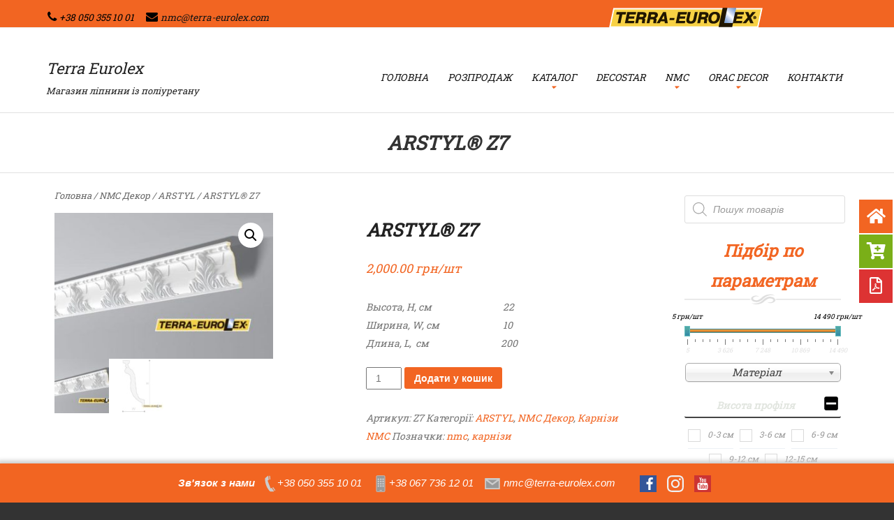

--- FILE ---
content_type: text/html; charset=UTF-8
request_url: https://www.terra-decor.org/catalog/z7/
body_size: 26458
content:
<!DOCTYPE html>
<!--[if IE 8]>
<html id="ie8" lang="uk">
<![endif]-->
<!--[if !(IE 8) ]><!-->
<html lang="uk">
<!--<![endif]-->
<head>
<meta charset="UTF-8" />
<meta name="viewport" content="width=device-width" />
<link rel="pingback" href="//www.terra-decor.org/xmlrpc.php">
<!--[if lt IE 9]> 
<![endif]-->
<!-- This site is optimized with the Yoast SEO plugin v15.4 - https://yoast.com/wordpress/plugins/seo/ -->
<title>ARSTYL® Z7 | Купить лепнину из полиуретана в Киеве | Terra Eurolex</title>
<meta name="description" content="Элемент декора ARSTYL® Z7 ➜ Молдинги ☆ Карнизы ➜ ✈ Доставка по Украине ✔ 1522 наименований ✔ Розница и Опт ✔ в наличии и под Заказ ✔ Покупайте у нас ➣ Звоните по ☎ +38 067 736 12 01 ✔✔✔" />
<meta name="robots" content="index, follow, max-snippet:-1, max-image-preview:large, max-video-preview:-1" />
<link rel="canonical" href="https://www.terra-decor.org/catalog/z7/" />
<meta property="og:locale" content="uk_UA" />
<meta property="og:type" content="article" />
<meta property="og:title" content="ARSTYL® Z7 | Купить лепнину из полиуретана в Киеве | Terra Eurolex" />
<meta property="og:description" content="Элемент декора ARSTYL® Z7 ➜ Молдинги ☆ Карнизы ➜ ✈ Доставка по Украине ✔ 1522 наименований ✔ Розница и Опт ✔ в наличии и под Заказ ✔ Покупайте у нас ➣ Звоните по ☎ +38 067 736 12 01 ✔✔✔" />
<meta property="og:url" content="https://www.terra-decor.org/catalog/z7/" />
<meta property="og:site_name" content="Terra Eurolex" />
<meta property="article:publisher" content="//www.facebook.com/TerraDecor.2017/" />
<meta property="article:modified_time" content="2021-04-25T21:09:46+00:00" />
<meta property="og:image" content="https://www.terra-decor.org/wp-content/uploads/2016/07/02_arstyl_z7.jpg" />
<meta property="og:image:width" content="500" />
<meta property="og:image:height" content="334" />
<meta property="fb:app_id" content="www.facebook.com/Terra.Decor.Ukraine/" />
<meta name="twitter:label1" content="Written by">
<meta name="twitter:data1" content="Terra Eurolex">
<script type="application/ld+json" class="yoast-schema-graph">{"@context":"https://schema.org","@graph":[{"@type":"WebSite","@id":"https://www.terra-decor.org/#website","url":"https://www.terra-decor.org/","name":"Terra Eurolex","description":"\u041c\u0430\u0433\u0430\u0437\u0438\u043d \u043b\u0456\u043f\u043d\u0438\u043d\u0438 \u0456\u0437 \u043f\u043e\u043b\u0456\u0443\u0440\u0435\u0442\u0430\u043d\u0443","potentialAction":[{"@type":"SearchAction","target":"https://www.terra-decor.org/?s={search_term_string}","query-input":"required name=search_term_string"}],"inLanguage":"uk"},{"@type":"ImageObject","@id":"https://www.terra-decor.org/catalog/z7/#primaryimage","inLanguage":"uk","url":"https://www.terra-decor.org/wp-content/uploads/2016/07/02_arstyl_z7.jpg","width":500,"height":334,"caption":"\u0424\u043e\u0442\u043e ARSTYL\u00aeZ7"},{"@type":"WebPage","@id":"https://www.terra-decor.org/catalog/z7/#webpage","url":"https://www.terra-decor.org/catalog/z7/","name":"ARSTYL\u00ae Z7 | \u041a\u0443\u043f\u0438\u0442\u044c \u043b\u0435\u043f\u043d\u0438\u043d\u0443 \u0438\u0437 \u043f\u043e\u043b\u0438\u0443\u0440\u0435\u0442\u0430\u043d\u0430 \u0432 \u041a\u0438\u0435\u0432\u0435 | Terra Eurolex","isPartOf":{"@id":"https://www.terra-decor.org/#website"},"primaryImageOfPage":{"@id":"https://www.terra-decor.org/catalog/z7/#primaryimage"},"datePublished":"2016-07-19T21:53:08+00:00","dateModified":"2021-04-25T21:09:46+00:00","description":"\u042d\u043b\u0435\u043c\u0435\u043d\u0442 \u0434\u0435\u043a\u043e\u0440\u0430 ARSTYL\u00ae Z7 \u279c \u041c\u043e\u043b\u0434\u0438\u043d\u0433\u0438 \u2606 \u041a\u0430\u0440\u043d\u0438\u0437\u044b \u279c \u2708 \u0414\u043e\u0441\u0442\u0430\u0432\u043a\u0430 \u043f\u043e \u0423\u043a\u0440\u0430\u0438\u043d\u0435 \u2714 1522 \u043d\u0430\u0438\u043c\u0435\u043d\u043e\u0432\u0430\u043d\u0438\u0439 \u2714 \u0420\u043e\u0437\u043d\u0438\u0446\u0430 \u0438 \u041e\u043f\u0442 \u2714 \u0432 \u043d\u0430\u043b\u0438\u0447\u0438\u0438 \u0438 \u043f\u043e\u0434 \u0417\u0430\u043a\u0430\u0437 \u2714 \u041f\u043e\u043a\u0443\u043f\u0430\u0439\u0442\u0435 \u0443 \u043d\u0430\u0441 \u27a3 \u0417\u0432\u043e\u043d\u0438\u0442\u0435 \u043f\u043e \u260e +38 067 736 12 01 \u2714\u2714\u2714","inLanguage":"uk","potentialAction":[{"@type":"ReadAction","target":["https://www.terra-decor.org/catalog/z7/"]}]}]}</script>
<!-- / Yoast SEO plugin. -->
<link rel="alternate" type="application/rss+xml" title="Terra  Eurolex &raquo; стрічка" href="https://www.terra-decor.org/feed/" />
<link rel="alternate" type="application/rss+xml" title="Terra  Eurolex &raquo; Канал коментарів" href="https://www.terra-decor.org/comments/feed/" />
<script type="text/javascript">
window._wpemojiSettings = {"baseUrl":"https:\/\/s.w.org\/images\/core\/emoji\/12.0.0-1\/72x72\/","ext":".png","svgUrl":"https:\/\/s.w.org\/images\/core\/emoji\/12.0.0-1\/svg\/","svgExt":".svg","source":{"concatemoji":"https:\/\/www.terra-decor.org\/wp-includes\/js\/wp-emoji-release.min.js?ver=5.4.18"}};
/*! This file is auto-generated */
!function(e,a,t){var n,r,o,i=a.createElement("canvas"),p=i.getContext&&i.getContext("2d");function s(e,t){var a=String.fromCharCode;p.clearRect(0,0,i.width,i.height),p.fillText(a.apply(this,e),0,0);e=i.toDataURL();return p.clearRect(0,0,i.width,i.height),p.fillText(a.apply(this,t),0,0),e===i.toDataURL()}function c(e){var t=a.createElement("script");t.src=e,t.defer=t.type="text/javascript",a.getElementsByTagName("head")[0].appendChild(t)}for(o=Array("flag","emoji"),t.supports={everything:!0,everythingExceptFlag:!0},r=0;r<o.length;r++)t.supports[o[r]]=function(e){if(!p||!p.fillText)return!1;switch(p.textBaseline="top",p.font="600 32px Arial",e){case"flag":return s([127987,65039,8205,9895,65039],[127987,65039,8203,9895,65039])?!1:!s([55356,56826,55356,56819],[55356,56826,8203,55356,56819])&&!s([55356,57332,56128,56423,56128,56418,56128,56421,56128,56430,56128,56423,56128,56447],[55356,57332,8203,56128,56423,8203,56128,56418,8203,56128,56421,8203,56128,56430,8203,56128,56423,8203,56128,56447]);case"emoji":return!s([55357,56424,55356,57342,8205,55358,56605,8205,55357,56424,55356,57340],[55357,56424,55356,57342,8203,55358,56605,8203,55357,56424,55356,57340])}return!1}(o[r]),t.supports.everything=t.supports.everything&&t.supports[o[r]],"flag"!==o[r]&&(t.supports.everythingExceptFlag=t.supports.everythingExceptFlag&&t.supports[o[r]]);t.supports.everythingExceptFlag=t.supports.everythingExceptFlag&&!t.supports.flag,t.DOMReady=!1,t.readyCallback=function(){t.DOMReady=!0},t.supports.everything||(n=function(){t.readyCallback()},a.addEventListener?(a.addEventListener("DOMContentLoaded",n,!1),e.addEventListener("load",n,!1)):(e.attachEvent("onload",n),a.attachEvent("onreadystatechange",function(){"complete"===a.readyState&&t.readyCallback()})),(n=t.source||{}).concatemoji?c(n.concatemoji):n.wpemoji&&n.twemoji&&(c(n.twemoji),c(n.wpemoji)))}(window,document,window._wpemojiSettings);
</script>
<style type="text/css">
img.wp-smiley,
img.emoji {
display: inline !important;
border: none !important;
box-shadow: none !important;
height: 1em !important;
width: 1em !important;
margin: 0 .07em !important;
vertical-align: -0.1em !important;
background: none !important;
padding: 0 !important;
}
</style>
<!-- <link rel='stylesheet' id='wp-block-library-css'  href='https://www.terra-decor.org/wp-includes/css/dist/block-library/style.min.css?ver=5.4.18' type='text/css' media='all' /> -->
<!-- <link rel='stylesheet' id='wc-block-vendors-style-css'  href='https://www.terra-decor.org/wp-content/plugins/woocommerce/packages/woocommerce-blocks/build/vendors-style.css?ver=3.6.0' type='text/css' media='all' /> -->
<!-- <link rel='stylesheet' id='wc-block-style-css'  href='https://www.terra-decor.org/wp-content/plugins/woocommerce/packages/woocommerce-blocks/build/style.css?ver=3.6.0' type='text/css' media='all' /> -->
<!-- <link rel='stylesheet' id='contact-form-7-css'  href='https://www.terra-decor.org/wp-content/plugins/contact-form-7/includes/css/styles.css?ver=5.3' type='text/css' media='all' /> -->
<!-- <link rel='stylesheet' id='xoo-qv-style-css'  href='https://www.terra-decor.org/wp-content/plugins/quick-view-woocommerce/assets/css/xoo-qv-style.css?ver=1.7' type='text/css' media='all' /> -->
<!-- <link rel='stylesheet' id='woo-custom-related-products-css'  href='https://www.terra-decor.org/wp-content/plugins/woo-custom-related-products/public/css/woo-custom-related-products-public.css' type='text/css' media='all' /> -->
<link rel="stylesheet" type="text/css" href="//www.terra-decor.org/wp-content/cache/wpfc-minified/7agpy7v2/hkfpc.css" media="all"/>
<!-- <link rel='stylesheet' id='pdc-layout-styles-css'  href='https://www.terra-decor.org/wp-content/plugins/woocommerce-product-details-customiser/assets/css/layout.css?ver=5.4.18' type='text/css' media='only screen and (min-width: 768px)' /> -->
<link rel="stylesheet" type="text/css" href="//www.terra-decor.org/wp-content/cache/wpfc-minified/1rowz1tn/hkfpc.css" media="only screen and (min-width: 768px)"/>
<!-- <link rel='stylesheet' id='woof-css'  href='https://www.terra-decor.org/wp-content/plugins/woocommerce-products-filter/css/front.css?ver=1.2.6.3' type='text/css' media='all' /> -->
<link rel="stylesheet" type="text/css" href="//www.terra-decor.org/wp-content/cache/wpfc-minified/jqjk149i/hkfpc.css" media="all"/>
<style id='woof-inline-css' type='text/css'>
.woof_products_top_panel li span, .woof_products_top_panel2 li span{background: url(https://www.terra-decor.org/wp-content/plugins/woocommerce-products-filter/img/delete.png);background-size: 14px 14px;background-repeat: no-repeat;background-position: right;}
.jQuery-plainOverlay-progress {
border-top: 12px solid #f26513 !important;
}
.woof_edit_view{
display: none;
}
</style>
<!-- <link rel='stylesheet' id='chosen-drop-down-css'  href='https://www.terra-decor.org/wp-content/plugins/woocommerce-products-filter/js/chosen/chosen.min.css?ver=1.2.6.3' type='text/css' media='all' /> -->
<!-- <link rel='stylesheet' id='plainoverlay-css'  href='https://www.terra-decor.org/wp-content/plugins/woocommerce-products-filter/css/plainoverlay.css?ver=1.2.6.3' type='text/css' media='all' /> -->
<!-- <link rel='stylesheet' id='icheck-jquery-color-css'  href='https://www.terra-decor.org/wp-content/plugins/woocommerce-products-filter/js/icheck/skins/minimal/orange.css?ver=1.2.6.3' type='text/css' media='all' /> -->
<!-- <link rel='stylesheet' id='woof_label_html_items-css'  href='https://www.terra-decor.org/wp-content/plugins/woocommerce-products-filter/ext/label/css/html_types/label.css?ver=1.2.6.3' type='text/css' media='all' /> -->
<!-- <link rel='stylesheet' id='photoswipe-css'  href='https://www.terra-decor.org/wp-content/plugins/woocommerce/assets/css/photoswipe/photoswipe.min.css?ver=4.7.4' type='text/css' media='all' /> -->
<!-- <link rel='stylesheet' id='photoswipe-default-skin-css'  href='https://www.terra-decor.org/wp-content/plugins/woocommerce/assets/css/photoswipe/default-skin/default-skin.min.css?ver=4.7.4' type='text/css' media='all' /> -->
<!-- <link rel='stylesheet' id='woocommerce-layout-css'  href='https://www.terra-decor.org/wp-content/plugins/woocommerce/assets/css/woocommerce-layout.css?ver=4.7.4' type='text/css' media='all' /> -->
<link rel="stylesheet" type="text/css" href="//www.terra-decor.org/wp-content/cache/wpfc-minified/325enenp/hkl74.css" media="all"/>
<!-- <link rel='stylesheet' id='woocommerce-smallscreen-css'  href='https://www.terra-decor.org/wp-content/plugins/woocommerce/assets/css/woocommerce-smallscreen.css?ver=4.7.4' type='text/css' media='only screen and (max-width: 768px)' /> -->
<link rel="stylesheet" type="text/css" href="//www.terra-decor.org/wp-content/cache/wpfc-minified/ef96hsrw/hkfpc.css" media="only screen and (max-width: 768px)"/>
<style id='woocommerce-inline-inline-css' type='text/css'>
.woocommerce form .form-row .required { visibility: visible; }
</style>
<!-- <link rel='stylesheet' id='yith_wcbm_badge_style-css'  href='https://www.terra-decor.org/wp-content/plugins/yith-woocommerce-badges-management/assets/css/frontend.css?ver=1.4.14' type='text/css' media='all' /> -->
<link rel="stylesheet" type="text/css" href="//www.terra-decor.org/wp-content/cache/wpfc-minified/jmgrlay5/hkfpc.css" media="all"/>
<style id='yith_wcbm_badge_style-inline-css' type='text/css'>
.yith-wcbm-badge-4471		{
bottom: 0; right: 0;		}
.yith-wcbm-badge-3825		{
top: 0; left: 0;		}
</style>
<link rel='stylesheet' id='googleFontsOpenSans-css'  href='//fonts.googleapis.com/css?family=Open+Sans%3A400%2C600%2C700%2C800%2C300&#038;ver=1.0.0' type='text/css' media='all' />
<!-- <link rel='stylesheet' id='dgwt-wcas-style-css'  href='https://www.terra-decor.org/wp-content/plugins/ajax-search-for-woocommerce/assets/css/style.min.css?ver=1.15.0' type='text/css' media='all' /> -->
<!-- <link rel='stylesheet' id='Brasserie-orange-css'  href='https://www.terra-decor.org/wp-content/themes/brasserie/style.css?ver=5.4.18' type='text/css' media='all' /> -->
<!-- <link rel='stylesheet' id='style-css'  href='https://www.terra-decor.org/wp-content/themes/brasserie-orange/style.css?ver=1497963812' type='text/css' media='all' /> -->
<!-- <link rel='stylesheet' id='font-awesome-css'  href='https://www.terra-decor.org/wp-content/themes/brasserie/css/font-awesome.min.css?ver=5.4.18' type='text/css' media='all' /> -->
<link rel="stylesheet" type="text/css" href="//www.terra-decor.org/wp-content/cache/wpfc-minified/f3kzig5s/hkfpc.css" media="all"/>
<style id='font-awesome-inline-css' type='text/css'>
[data-font="FontAwesome"]:before {font-family: 'FontAwesome' !important;content: attr(data-icon) !important;speak: none !important;font-weight: normal !important;font-variant: normal !important;text-transform: none !important;line-height: 1 !important;font-style: normal !important;-webkit-font-smoothing: antialiased !important;-moz-osx-font-smoothing: grayscale !important;}
</style>
<!-- <link rel='stylesheet' id='animate-css'  href='https://www.terra-decor.org/wp-content/themes/brasserie/css/animate.min.css?ver=5.4.18' type='text/css' media='all' /> -->
<link rel="stylesheet" type="text/css" href="//www.terra-decor.org/wp-content/cache/wpfc-minified/lkcmehax/hkfpc.css" media="all"/>
<script src='//www.terra-decor.org/wp-content/cache/wpfc-minified/m1b118w5/hkfpe.js' type="text/javascript"></script>
<!-- <script type='text/javascript' src='https://www.terra-decor.org/wp-includes/js/jquery/jquery.js?ver=1.12.4-wp'></script> -->
<!-- <script type='text/javascript' src='https://www.terra-decor.org/wp-includes/js/jquery/jquery-migrate.min.js?ver=1.4.1'></script> -->
<!-- <script type='text/javascript' src='https://www.terra-decor.org/wp-content/plugins/woo-custom-related-products/public/js/woo-custom-related-products-public.js'></script> -->
<!-- <script type='text/javascript' src='https://www.terra-decor.org/wp-content/themes/brasserie/js/keyboard-image-navigation.js?ver=20120202'></script> -->
<link rel='https://api.w.org/' href='https://www.terra-decor.org/wp-json/' />
<link rel="EditURI" type="application/rsd+xml" title="RSD" href="https://www.terra-decor.org/xmlrpc.php?rsd" />
<link rel="wlwmanifest" type="application/wlwmanifest+xml" href="https://www.terra-decor.org/wp-includes/wlwmanifest.xml" /> 
<meta name="generator" content="WordPress 5.4.18" />
<meta name="generator" content="WooCommerce 4.7.4" />
<link rel='shortlink' href='https://www.terra-decor.org/?p=1949' />
<link rel="alternate" type="application/json+oembed" href="https://www.terra-decor.org/wp-json/oembed/1.0/embed?url=https%3A%2F%2Fwww.terra-decor.org%2Fcatalog%2Fz7%2F" />
<link rel="alternate" type="text/xml+oembed" href="https://www.terra-decor.org/wp-json/oembed/1.0/embed?url=https%3A%2F%2Fwww.terra-decor.org%2Fcatalog%2Fz7%2F&#038;format=xml" />
<style>
#category-posts-2-internal .cat-post-thumbnail .cat-post-crop img {height: 150px;}
#category-posts-2-internal .cat-post-thumbnail .cat-post-crop img {width: 150px;}
#category-posts-2-internal .cat-post-thumbnail .cat-post-crop img {object-fit: cover; max-width: 100%; display: block;}
#category-posts-2-internal .cat-post-thumbnail .cat-post-crop-not-supported img {width: 100%;}
#category-posts-2-internal .cat-post-thumbnail {max-width:100%;}
#category-posts-2-internal .cat-post-item img {margin: initial;}
</style>
<!-- Saphali Lite Version -->
<meta name="generator" content="Saphali Lite 1.8.13" />
<style media="screen" type="text/css">
#scb-wrapper ul,#scb-wrapper li,#scb-wrapper a, #scb-wrapper a span {display:inline;margin:0;padding:0;font-family:sans-serif;font-size:0.96em;line-height:1;} #scb-wrapper ul:after,#scb-wrapper li:after {display:inline;} #scb-wrapper li {margin:0 .5em;} #scb-wrapper img {display:inline;vertical-align:middle;margin:0;padding:0;border:0 none;width:24px;height:24px;} #scb-wrapper .scb-email {padding-right:1em;} #scb-wrapper .scb-email a span, #scb-wrapper .scb-sms a span, #scb-wrapper .scb-whatsapp a span, #scb-wrapper .scb-messenger a span, #scb-wrapper .scb-telegram a span {margin: 0 .3em;} #scb-wrapper li a span {white-space:nowrap;}
#scb-wrapper.scb-fixed {position:fixed;bottom:0;left:0;z-index:2147483647;width:100%;}
@media screen and (max-width:768px) {#scb-wrapper .scb-phone span,#scb-wrapper .scb-fax span,#scb-wrapper .scb-cellphone span,#scb-wrapper .scb-sms span,#scb-wrapper .scb-email span {display:none;}}
@media screen and (max-width:480px) {#scb-wrapper #scb-directs {margin-bottom:.5em;} #scb-wrapper ul {display:block;}}
@media screen and (min-width: 640px) { body { padding-bottom: 40px !important; } }
#scb-wrapper { padding: 15px 15px; background-color: rgba( 242, 101, 34, 1.000 ); color: #333333; text-align: center; box-shadow: 0 -1px 6px 3px #ccc; } 
#scb-wrapper h4 { display: inline; margin: 0; padding: 0; font: normal normal bold 15px/1 sans-serif;  color: #333333; }
#scb-wrapper h4::before, h4::after { display: none; }
#scb-wrapper a { color: #ffffff; } 
#scb-wrapper h4, #scb-wrapper ul, #scb-wrapper li, #scb-wrapper a, #scb-wrapper a span { font-size: 15px; } 
</style>
<style media="print" type="text/css">#scb-wrapper { display:none; }</style><style>.dgwt-wcas-ico-magnifier,.dgwt-wcas-ico-magnifier-handler{max-width:20px}.dgwt-wcas-search-wrapp{max-width:600px}</style>			<link id='brasserie-body-font-family' href="//fonts.googleapis.com/css?family=Roboto+Slab:100italic,400" rel='stylesheet' type='text/css'>
<style id="brasserie-body-style">
body			{
font-family: 'Roboto Slab', sans-serif !important;
font-weight: 100 !important;
font-style: italic !important;
}
</style>
<link id='brasserie-h1-font-family' href="//fonts.googleapis.com/css?family=Roboto+Slab:900italic,400" rel='stylesheet' type='text/css'>
<style id="brasserie-h1-style">
h1,h2,h3,h4,h5,h6			{
font-family: 'Roboto Slab', sans-serif !important;
font-weight: 900 !important;
font-style: italic !important;
}
</style>
<style type="text/css">
.main-navigation li:hover > a,
.main-navigation li.current_page_item a,
.main-navigation li.current-menu-item a,
.main-navigation > li > a,
.main-navigation li.current_page_ancestor a,
.main-navigation ul ul li:hover > a,
.main-navigation ul ul li.current_page_item a,
.main-navigation ul ul li.current-menu-item a,
.main-small-navigation li:hover > a,
.main-small-navigation li.current_page_item a,
.main-small-navigation li.current-menu-item a,
.main-small-navigation ul ul a:hover,
.main-small-navigation ul.children li:hover a,
.entry-meta a,
.authorLinks a,
cite, cite a,
cite a:visited,
cite a:active,
.section_thumbnails h3,
.client h3,
.socialIcons a, .socialIcons a:visited,
.entry-content a,
.entry-content a:visited,
.entry-summary a,
.entry-summary a:visited,
.featuretext h2 a,
.flex-caption-title h3 a:hover,
.social-media a:hover,
.widget-title,
.recent a .recent_title h2 , .recent a:visited .recent_title h2,
.tooltipsy
{
color: #f26522		}
.title-bottom-border,
.tagcloud a,
.grid-more-link,
.more-link,
.menu-toggle,
#smoothup:hover{
background-color: #f26522;
}
.widget-title,
.featuretext_middle,
.widget-title,
.widget-title:after,
.featuretext_middle,
.tooltipsy,
#masthead-wrap,
.flex-container,
.flex-caption-title h3,
.main-navigation ul ul,
.site-footer,
.tagcloud a {
border-color: #f26522;
}
#featuretext_container{
background-color: #ffffff;
}
.featuretext_top h3 {
color: #f26522;
}
.featuretext_button a {
background-color: #f26522;
color: ;
}
</style>
<noscript><style>.woocommerce-product-gallery{ opacity: 1 !important; }</style></noscript>
<style type="text/css">
.site-header img {
display: block;
margin: 0 auto 0;
}
.site-title a,
.site-description {
color: #222222 !important;
}
</style>
<link rel="icon" href="https://www.terra-decor.org/wp-content/uploads/2016/04/Logo-Terra-15-100x100.jpg" sizes="32x32" />
<link rel="icon" href="https://www.terra-decor.org/wp-content/uploads/2016/04/Logo-Terra-15-250x250.jpg" sizes="192x192" />
<link rel="apple-touch-icon" href="https://www.terra-decor.org/wp-content/uploads/2016/04/Logo-Terra-15-250x250.jpg" />
<meta name="msapplication-TileImage" content="https://www.terra-decor.org/wp-content/uploads/2016/04/Logo-Terra-15.jpg" />
<style>
a.xoo-qv-button{
color: #ffffff;
background-color: #bababa;
padding: 1px 40px;
font-size: 16px;
border: 2px solid #ffffff;
}
.woocommerce div.product .xoo-qv-images  div.images{
width: 30%;
}
.xoo-qv-btn-icon{
color: #ffffff;
}a.xoo-qv-button{
top: 50%;
left: 50%;
position: absolute;
transform: translate(-50%,-50%);
visibility: hidden;
}
.product:hover a.xoo-qv-button{
visibility: visible;
transform: translate(-50%,-50%);
}.xoo-qv-images{
width: 50%;
}
.xoo-qv-summary{
width: 47%;
}</style>		<style type="text/css" id="wp-custom-css">
#payment .place-order{
background-color:rgb(244, 239, 239);
}
#payment ul{
background-color:#f4efef;
}
.entry-content, .entry-summary {
padding-left: 100px;
padding-top: 0px;
padding-bottom: 0px;
padding-right: 10px;
}
.widget h4 {
color: #E1E5DF
}		</style>
<!-- WooCommerce Colors -->
<style type="text/css">
p.demo_store{background-color:#f26522;color:#fff;}.woocommerce small.note{color:#666;}.woocommerce .woocommerce-breadcrumb{color:#666;}.woocommerce .woocommerce-breadcrumb a{color:#666;}.woocommerce div.product span.price,.woocommerce div.product p.price{color:#f26522;}.woocommerce div.product .stock{color:#f26522;}.woocommerce span.onsale{background-color:#f26522;color:#fff;}.woocommerce ul.products li.product .price{color:#f26522;}.woocommerce ul.products li.product .price .from{color:rgba(154, 132, 122, 0.5);}.woocommerce nav.woocommerce-pagination ul{border:1px solid #d54d0d;}.woocommerce nav.woocommerce-pagination ul li{border-right:1px solid #d54d0d;}.woocommerce nav.woocommerce-pagination ul li span.current,.woocommerce nav.woocommerce-pagination ul li a:hover,.woocommerce nav.woocommerce-pagination ul li a:focus{background:#f26522;color:#441904;}.woocommerce a.button,.woocommerce button.button,.woocommerce input.button,.woocommerce #respond input#submit{color:#fff;background-color:#f26522;}.woocommerce a.button:hover,.woocommerce button.button:hover,.woocommerce input.button:hover,.woocommerce #respond input#submit:hover{background-color:#e15411;color:#fff;}.woocommerce a.button.alt,.woocommerce button.button.alt,.woocommerce input.button.alt,.woocommerce #respond input#submit.alt{background-color:#f26522;color:#fff;}.woocommerce a.button.alt:hover,.woocommerce button.button.alt:hover,.woocommerce input.button.alt:hover,.woocommerce #respond input#submit.alt:hover{background-color:#e15411;color:#fff;}.woocommerce a.button.alt.disabled,.woocommerce button.button.alt.disabled,.woocommerce input.button.alt.disabled,.woocommerce #respond input#submit.alt.disabled,.woocommerce a.button.alt:disabled,.woocommerce button.button.alt:disabled,.woocommerce input.button.alt:disabled,.woocommerce #respond input#submit.alt:disabled,.woocommerce a.button.alt:disabled[disabled],.woocommerce button.button.alt:disabled[disabled],.woocommerce input.button.alt:disabled[disabled],.woocommerce #respond input#submit.alt:disabled[disabled],.woocommerce a.button.alt.disabled:hover,.woocommerce button.button.alt.disabled:hover,.woocommerce input.button.alt.disabled:hover,.woocommerce #respond input#submit.alt.disabled:hover,.woocommerce a.button.alt:disabled:hover,.woocommerce button.button.alt:disabled:hover,.woocommerce input.button.alt:disabled:hover,.woocommerce #respond input#submit.alt:disabled:hover,.woocommerce a.button.alt:disabled[disabled]:hover,.woocommerce button.button.alt:disabled[disabled]:hover,.woocommerce input.button.alt:disabled[disabled]:hover,.woocommerce #respond input#submit.alt:disabled[disabled]:hover{background-color:#f26522;color:#fff;}.woocommerce a.button:disabled:hover,.woocommerce button.button:disabled:hover,.woocommerce input.button:disabled:hover,.woocommerce #respond input#submit:disabled:hover,.woocommerce a.button.disabled:hover,.woocommerce button.button.disabled:hover,.woocommerce input.button.disabled:hover,.woocommerce #respond input#submit.disabled:hover,.woocommerce a.button:disabled[disabled]:hover,.woocommerce button.button:disabled[disabled]:hover,.woocommerce input.button:disabled[disabled]:hover,.woocommerce #respond input#submit:disabled[disabled]:hover{background-color:#f26522;}.woocommerce #reviews h2 small{color:#666;}.woocommerce #reviews h2 small a{color:#666;}.woocommerce #reviews #comments ol.commentlist li .meta{color:#666;}.woocommerce #reviews #comments ol.commentlist li img.avatar{background:#f26522;border:1px solid #f15b14;}.woocommerce #reviews #comments ol.commentlist li .comment-text{border:1px solid #f15b14;}.woocommerce #reviews #comments ol.commentlist #respond{border:1px solid #f15b14;}.woocommerce .star-rating:before{color:#d54d0d;}.woocommerce.widget_shopping_cart .total,.woocommerce .widget_shopping_cart .total{border-top:3px double #f26522;}.woocommerce form.login,.woocommerce form.checkout_coupon,.woocommerce form.register{border:1px solid #d54d0d;}.woocommerce .order_details li{border-right:1px dashed #d54d0d;}.woocommerce .widget_price_filter .ui-slider .ui-slider-handle{background-color:#f26522;}.woocommerce .widget_price_filter .ui-slider .ui-slider-range{background-color:#f26522;}.woocommerce .widget_price_filter .price_slider_wrapper .ui-widget-content{background-color:#ae2100;}.woocommerce-cart table.cart td.actions .coupon .input-text{border:1px solid #d54d0d;}.woocommerce-cart .cart-collaterals .cart_totals p small{color:#666;}.woocommerce-cart .cart-collaterals .cart_totals table small{color:#666;}.woocommerce-cart .cart-collaterals .cart_totals .discount td{color:#f26522;}.woocommerce-cart .cart-collaterals .cart_totals tr td,.woocommerce-cart .cart-collaterals .cart_totals tr th{border-top:1px solid #f26522;}.woocommerce-checkout .checkout .create-account small{color:#666;}.woocommerce-checkout #payment{background:#f26522;}.woocommerce-checkout #payment ul.payment_methods{border-bottom:1px solid #d54d0d;}.woocommerce-checkout #payment div.payment_box{background-color:#ed560e;color:#fff;}.woocommerce-checkout #payment div.payment_box input.input-text,.woocommerce-checkout #payment div.payment_box textarea{border-color:#bc440b;border-top-color:#a43b0a;}.woocommerce-checkout #payment div.payment_box ::-webkit-input-placeholder{color:#a43b0a;}.woocommerce-checkout #payment div.payment_box :-moz-placeholder{color:#a43b0a;}.woocommerce-checkout #payment div.payment_box :-ms-input-placeholder{color:#a43b0a;}.woocommerce-checkout #payment div.payment_box span.help{color:#666;}.woocommerce-checkout #payment div.payment_box:after{content:"";display:block;border:8px solid #ed560e;border-right-color:transparent;border-left-color:transparent;border-top-color:transparent;position:absolute;top:-3px;left:0;margin:-1em 0 0 2em;}
</style>
<!--/WooCommerce Colors-->
<style id="yellow-pencil">
/*
The following CSS codes are created by the YellowPencil plugin.
https://yellowpencil.waspthemes.com/
*/
.woof_sid_widget h4{font-size:14px;}#secondary .widget .widget p{font-size:16px;}#secondary > .widget{text-align:left;}
</style><script>
(function(i,s,o,g,r,a,m){i['GoogleAnalyticsObject']=r;i[r]=i[r]||function(){
(i[r].q=i[r].q||[]).push(arguments)},i[r].l=1*new Date();a=s.createElement(o),
m=s.getElementsByTagName(o)[0];a.async=1;a.src=g;m.parentNode.insertBefore(a,m)
})(window,document,'script','https://www.google-analytics.com/analytics.js','ga');
ga('create', 'UA-88866039-1', 'auto');
ga('send', 'pageview');
</script>
<!-- Global site tag (gtag.js) - AdWords: 807788943 -->
<script async src="https://www.googletagmanager.com/gtag/js?id=AW-807788943"></script>
<script>
window.dataLayer = window.dataLayer || [];
function gtag(){dataLayer.push(arguments);}
gtag('js', new Date());
gtag('config', 'AW-807788943');
</script>
</head>
<body class="product-template-default single single-product postid-1949 sticky-header theme-brasserie collateral-product-columns-3 woocommerce woocommerce-page woocommerce-no-js non-logged-in yith-wcbm-theme-brasserie">
<div id="wrap">
<div id="page" class="hfeed site">
<div id="masthead-wrap">
<div id="topbar_container">
<div class="topbar">
<div class="topbar_content_left">
<i class="fa fa-phone"></i>
<span class="tel">
+38 050 355 10 01					</span>
<i class="fa fa-envelope"></i>
<span class="email">
<a href="mailto:nmc@terra-eurolex.com">nmc@terra-eurolex.com</a>
</span>
</div>
<div class="site-logo">
<a><img src="//www.terra-decor.org/wp-content/uploads/2017/06/logo_220_53.png" alt="Terra Eurolex"></a>
</div>
<!-- .topbar_content_right -->
</div>
</div>
<div class="header_placeholder" style="margin-top: 0px;"></div>
<div class="stickyHead">
<header id="masthead" class="site-header header_container" role="banner">
<div class="site-introduction">
<p class="site-title"><a href="https://www.terra-decor.org/" title="Terra  Eurolex" rel="home">Terra  Eurolex</a></p>
<p class="site-description">Магазин ліпнини із поліуретану </p>
</div>
<nav role="navigation" class="site-navigation main-navigation">			
<div class="menu-menu-1-container"><ul id="menu-menu-1" class="menu"><li id="menu-item-3344" class="menu-item menu-item-type-post_type menu-item-object-page menu-item-home menu-item-3344"><a title="home" href="https://www.terra-decor.org/">Головна</a></li>
<li id="menu-item-4464" class="menu-item menu-item-type-taxonomy menu-item-object-product_tag menu-item-4464"><a href="https://www.terra-decor.org/product-tag/rasprodazha/">Розпродаж</a></li>
<li id="menu-item-33" class="menu-item menu-item-type-post_type menu-item-object-page menu-item-has-children menu-item-33"><a href="https://www.terra-decor.org/catalog/">Каталог</a>
<ul class="sub-menu">
<li id="menu-item-3712" class="menu-item menu-item-type-taxonomy menu-item-object-product_cat menu-item-has-children menu-item-3712"><a href="https://www.terra-decor.org/product-category/orac/">Orac Decor</a>
<ul class="sub-menu">
<li id="menu-item-3729" class="menu-item menu-item-type-taxonomy menu-item-object-product_cat menu-item-3729"><a href="https://www.terra-decor.org/product-category/orac/karnizy/">Карнізи</a></li>
<li id="menu-item-3735" class="menu-item menu-item-type-taxonomy menu-item-object-product_cat menu-item-3735"><a href="https://www.terra-decor.org/product-category/orac/moldingi/">Молдінги Orac Decor</a></li>
<li id="menu-item-3738" class="menu-item menu-item-type-taxonomy menu-item-object-product_cat menu-item-3738"><a href="https://www.terra-decor.org/product-category/orac/plintus/">Плінтус</a></li>
<li id="menu-item-3730" class="menu-item menu-item-type-taxonomy menu-item-object-product_cat menu-item-3730"><a href="https://www.terra-decor.org/product-category/orac/skrytoe-osveshhenie/">Карнизы для скрытого освещения</a></li>
<li id="menu-item-3725" class="menu-item menu-item-type-taxonomy menu-item-object-product_cat menu-item-3725"><a href="https://www.terra-decor.org/product-category/orac/dizajn-sten/">Дизайн стін ORAC</a></li>
<li id="menu-item-3979" class="menu-item menu-item-type-taxonomy menu-item-object-product_cat menu-item-3979"><a href="https://www.terra-decor.org/product-category/orac/3d-wall-panels/">3D Wall Panels</a></li>
<li id="menu-item-3728" class="menu-item menu-item-type-taxonomy menu-item-object-product_cat menu-item-3728"><a href="https://www.terra-decor.org/product-category/orac/kaminy/">Каміни ORAC</a></li>
<li id="menu-item-3733" class="menu-item menu-item-type-taxonomy menu-item-object-product_cat menu-item-3733"><a href="https://www.terra-decor.org/product-category/orac/kupola/">Купола ORAC</a></li>
<li id="menu-item-3742" class="menu-item menu-item-type-taxonomy menu-item-object-product_cat menu-item-3742"><a href="https://www.terra-decor.org/product-category/orac/profil-dlya-shtor/">Профіль для штор ORAC</a></li>
<li id="menu-item-3734" class="menu-item menu-item-type-taxonomy menu-item-object-product_cat menu-item-3734"><a title="Многофункциональность ORAC" href="https://www.terra-decor.org/product-category/orac/mnogofunktsionalnost/">Многофункциональность</a></li>
<li id="menu-item-3731" class="menu-item menu-item-type-taxonomy menu-item-object-product_cat menu-item-3731"><a href="https://www.terra-decor.org/product-category/orac/kolonny/">Колони ORAC</a></li>
<li id="menu-item-3739" class="menu-item menu-item-type-taxonomy menu-item-object-product_cat menu-item-3739"><a href="https://www.terra-decor.org/product-category/orac/polukolonny-orac/">Напівколони ORAC</a></li>
<li id="menu-item-3732" class="menu-item menu-item-type-taxonomy menu-item-object-product_cat menu-item-3732"><a href="https://www.terra-decor.org/product-category/orac/kronshtejny/">Кронштейни ORAC</a></li>
<li id="menu-item-3726" class="menu-item menu-item-type-taxonomy menu-item-object-product_cat menu-item-3726"><a href="https://www.terra-decor.org/product-category/orac/dugovye-kronshtejny-i-modilony/">Дуговые кронштейны и модильоны</a></li>
<li id="menu-item-3723" class="menu-item menu-item-type-taxonomy menu-item-object-product_cat menu-item-3723"><a href="https://www.terra-decor.org/product-category/orac/dvernoe-obramlenie/">Дверне обрамлення</a></li>
<li id="menu-item-3724" class="menu-item menu-item-type-taxonomy menu-item-object-product_cat menu-item-3724"><a href="https://www.terra-decor.org/product-category/orac/dvernye-paneli/">Дверні панелі ORAC</a></li>
<li id="menu-item-3740" class="menu-item menu-item-type-taxonomy menu-item-object-product_cat menu-item-3740"><a href="https://www.terra-decor.org/product-category/orac/potolochnye-rozetki/">Розетки для стелі ORAC</a></li>
<li id="menu-item-3741" class="menu-item menu-item-type-taxonomy menu-item-object-product_cat menu-item-3741"><a href="https://www.terra-decor.org/product-category/orac/potolochnye-ukrasheniya/">Прикраси для стелі ORAC</a></li>
<li id="menu-item-3737" class="menu-item menu-item-type-taxonomy menu-item-object-product_cat menu-item-3737"><a href="https://www.terra-decor.org/product-category/orac/pilyastry/">Пілястри Orac Decor</a></li>
</ul>
</li>
<li id="menu-item-3711" class="menu-item menu-item-type-taxonomy menu-item-object-product_cat current-product-ancestor current-menu-parent current-product-parent menu-item-has-children menu-item-3711"><a title="NMC " href="https://www.terra-decor.org/product-category/nmc/">NMC Лепнина</a>
<ul class="sub-menu">
<li id="menu-item-3713" class="menu-item menu-item-type-taxonomy menu-item-object-product_cat current-product-ancestor current-menu-parent current-product-parent menu-item-3713"><a href="https://www.terra-decor.org/product-category/nmc/karnizy-nmc/">Карнізи NMC</a></li>
<li id="menu-item-4668" class="menu-item menu-item-type-taxonomy menu-item-object-product_cat menu-item-4668"><a href="https://www.terra-decor.org/product-category/nmc/karniz-dlya-skrytogo-osveshheniya/">Карніз для прихованого освітлення</a></li>
<li id="menu-item-3716" class="menu-item menu-item-type-taxonomy menu-item-object-product_cat menu-item-3716"><a href="https://www.terra-decor.org/product-category/nmc/moldingi-nmc/">Молдінги NMC</a></li>
<li id="menu-item-3721" class="menu-item menu-item-type-taxonomy menu-item-object-product_cat menu-item-3721"><a href="https://www.terra-decor.org/product-category/nmc/plintusa-nmc/">Плінтуса NMC</a></li>
<li id="menu-item-3722" class="menu-item menu-item-type-taxonomy menu-item-object-product_cat menu-item-3722"><a href="https://www.terra-decor.org/product-category/nmc/rozetki/">Розетки NMC</a></li>
<li id="menu-item-4669" class="menu-item menu-item-type-taxonomy menu-item-object-product_cat menu-item-4669"><a href="https://www.terra-decor.org/product-category/nmc/stenovye-paneli/">3D Wall Panels Arstyl</a></li>
<li id="menu-item-3719" class="menu-item menu-item-type-taxonomy menu-item-object-product_cat menu-item-3719"><a href="https://www.terra-decor.org/product-category/nmc/obramlenie-nmc/">Обрамлення дверей і вікон NMC</a></li>
<li id="menu-item-3715" class="menu-item menu-item-type-taxonomy menu-item-object-product_cat menu-item-3715"><a href="https://www.terra-decor.org/product-category/nmc/kronshtejny-nmc/">Кронштейны NMC</a></li>
<li id="menu-item-3718" class="menu-item menu-item-type-taxonomy menu-item-object-product_cat menu-item-3718"><a href="https://www.terra-decor.org/product-category/nmc/nishi-nmc/">Ніши NMC</a></li>
<li id="menu-item-3720" class="menu-item menu-item-type-taxonomy menu-item-object-product_cat menu-item-3720"><a href="https://www.terra-decor.org/product-category/nmc/pilyastry-nmc/">Пілястри NMC</a></li>
<li id="menu-item-4635" class="menu-item menu-item-type-taxonomy menu-item-object-product_cat menu-item-4635"><a href="https://www.terra-decor.org/product-category/nmc/funktsionalnye-profili/">Функціональні профілі</a></li>
<li id="menu-item-3717" class="menu-item menu-item-type-taxonomy menu-item-object-product_cat menu-item-3717"><a href="https://www.terra-decor.org/product-category/nmc/naruzhnie-podokonniki-nmc/">Зовнішні підвіконня NMC</a></li>
</ul>
</li>
<li id="menu-item-3727" class="menu-item menu-item-type-taxonomy menu-item-object-product_cat menu-item-3727"><a href="https://www.terra-decor.org/product-category/orac/instrumenty/">Інструменти</a></li>
<li id="menu-item-37" class="menu-item menu-item-type-taxonomy menu-item-object-product_cat menu-item-37"><a href="https://www.terra-decor.org/product-category/kley/">Клей для ліпніни</a></li>
<li id="menu-item-4333" class="menu-item menu-item-type-post_type menu-item-object-page menu-item-4333"><a href="https://www.terra-decor.org/katalogi-pdf/">Каталоги PDF</a></li>
</ul>
</li>
<li id="menu-item-4337" class="menu-item menu-item-type-taxonomy menu-item-object-product_cat menu-item-4337"><a href="https://www.terra-decor.org/product-category/decostar/">Decostar</a></li>
<li id="menu-item-34" class="menu-item menu-item-type-taxonomy menu-item-object-product_cat current-product-ancestor current-menu-parent current-product-parent menu-item-has-children menu-item-34"><a title="NMC" href="https://www.terra-decor.org/product-category/nmc/">NMC</a>
<ul class="sub-menu">
<li id="menu-item-45" class="menu-item menu-item-type-taxonomy menu-item-object-product_cat menu-item-45"><a href="https://www.terra-decor.org/product-category/nmc/allegro/">ALLEGRO</a></li>
<li id="menu-item-46" class="menu-item menu-item-type-taxonomy menu-item-object-product_cat current-product-ancestor current-menu-parent current-product-parent menu-item-46"><a href="https://www.terra-decor.org/product-category/nmc/arstyl/">ARSTYL</a></li>
<li id="menu-item-3689" class="menu-item menu-item-type-taxonomy menu-item-object-product_cat menu-item-3689"><a href="https://www.terra-decor.org/product-category/nmc/decoplintus/">Decoplintus®</a></li>
<li id="menu-item-47" class="menu-item menu-item-type-taxonomy menu-item-object-product_cat menu-item-47"><a href="https://www.terra-decor.org/product-category/nmc/domostyl/">DOMOSTYL</a></li>
<li id="menu-item-3690" class="menu-item menu-item-type-taxonomy menu-item-object-product_cat menu-item-3690"><a href="https://www.terra-decor.org/product-category/nmc/domostyl-light/">DOMOSTYL® LIGHT</a></li>
<li id="menu-item-48" class="menu-item menu-item-type-taxonomy menu-item-object-product_cat menu-item-48"><a href="https://www.terra-decor.org/product-category/nmc/nomastyl/">NOMASTYL</a></li>
<li id="menu-item-49" class="menu-item menu-item-type-taxonomy menu-item-object-product_cat menu-item-49"><a href="https://www.terra-decor.org/product-category/nmc/wallstyl/">WALLSTYL</a></li>
<li id="menu-item-3691" class="menu-item menu-item-type-taxonomy menu-item-object-product_cat menu-item-3691"><a href="https://www.terra-decor.org/product-category/nmc/flex-nmc/">Flex NMC</a></li>
</ul>
</li>
<li id="menu-item-35" class="menu-item menu-item-type-taxonomy menu-item-object-product_cat menu-item-has-children menu-item-35"><a href="https://www.terra-decor.org/product-category/orac/">Orac Decor</a>
<ul class="sub-menu">
<li id="menu-item-130" class="menu-item menu-item-type-taxonomy menu-item-object-product_cat menu-item-130"><a href="https://www.terra-decor.org/product-category/orac/luxxus/">Luxxus</a></li>
<li id="menu-item-131" class="menu-item menu-item-type-taxonomy menu-item-object-product_cat menu-item-131"><a href="https://www.terra-decor.org/product-category/orac/moritz/">Ulf Moritz</a></li>
<li id="menu-item-128" class="menu-item menu-item-type-taxonomy menu-item-object-product_cat menu-item-128"><a href="https://www.terra-decor.org/product-category/orac/axxent/">Axxent</a></li>
<li id="menu-item-129" class="menu-item menu-item-type-taxonomy menu-item-object-product_cat menu-item-129"><a href="https://www.terra-decor.org/product-category/orac/basixx/">Basixx</a></li>
<li id="menu-item-3930" class="menu-item menu-item-type-taxonomy menu-item-object-product_cat menu-item-3930"><a href="https://www.terra-decor.org/product-category/orac/byblos/">Byblos</a></li>
<li id="menu-item-3222" class="menu-item menu-item-type-taxonomy menu-item-object-product_cat menu-item-3222"><a href="https://www.terra-decor.org/product-category/orac/modern/">MODERN</a></li>
<li id="menu-item-3688" class="menu-item menu-item-type-taxonomy menu-item-object-product_cat menu-item-3688"><a href="https://www.terra-decor.org/product-category/orac/flex_orac/">FLEX Orac</a></li>
</ul>
</li>
<li id="menu-item-114" class="menu-item menu-item-type-post_type menu-item-object-page menu-item-114"><a title="contact" target="_blank" rel="noopener noreferrer" href="https://www.terra-decor.org/contact/">Контакти</a></li>
</ul></div>
</nav>
<!-- .site-navigation .main-navigation -->
</header><!-- #masthead .site-header -->
</div><!-- .stickyHead -->
</div><!-- #masthead-wrap -->
<div id="main" class="site-main">
<div class="header-image">
</div>
<header class="entry-header">
<div class="title-container">
<h1 class="page-title">ARSTYL® Z7</h1>
</div>
</header><!-- .entry-header -->
<div id="primary_wrap">
<div id="primary" class="content-area">
<div id="content" class="site-content" role="main">
<nav class="woocommerce-breadcrumb"><a href="https://www.terra-decor.org">Головна</a>&nbsp;&#47;&nbsp;<a href="https://www.terra-decor.org/product-category/nmc/">NMC Декор</a>&nbsp;&#47;&nbsp;<a href="https://www.terra-decor.org/product-category/nmc/arstyl/">ARSTYL</a>&nbsp;&#47;&nbsp;ARSTYL® Z7</nav>					
<div class="woof_products_top_panel_content">
</div>
<div class="woof_products_top_panel"></div><div class="woocommerce-notices-wrapper"></div>
<ul class="products columns-4">
<div class="woocommerce-notices-wrapper"></div><div id="product-1949" class="product type-product post-1949 status-publish first instock product_cat-arstyl product_cat-nmc product_cat-karnizy-nmc product_tag-nmc product_tag-karnizy has-post-thumbnail shipping-taxable purchasable product-type-simple">
<div class="woocommerce-product-gallery woocommerce-product-gallery--with-images woocommerce-product-gallery--columns-4 images" data-columns="4" style="opacity: 0; transition: opacity .25s ease-in-out;">
<figure class="woocommerce-product-gallery__wrapper">
<div data-thumb="https://www.terra-decor.org/wp-content/uploads/2016/07/02_arstyl_z7-100x100.jpg" data-thumb-alt="Фото ARSTYL®Z7" class="woocommerce-product-gallery__image"><a href="https://www.terra-decor.org/wp-content/uploads/2016/07/02_arstyl_z7.jpg"><img width="350" height="234" src="https://www.terra-decor.org/wp-content/uploads/2016/07/02_arstyl_z7-350x234.jpg" class="wp-post-image" alt="Фото ARSTYL®Z7" title="arstyl_z7" data-caption="" data-src="https://www.terra-decor.org/wp-content/uploads/2016/07/02_arstyl_z7.jpg" data-large_image="https://www.terra-decor.org/wp-content/uploads/2016/07/02_arstyl_z7.jpg" data-large_image_width="500" data-large_image_height="334" srcset="https://www.terra-decor.org/wp-content/uploads/2016/07/02_arstyl_z7-350x234.jpg 350w, https://www.terra-decor.org/wp-content/uploads/2016/07/02_arstyl_z7-180x120.jpg 180w, https://www.terra-decor.org/wp-content/uploads/2016/07/02_arstyl_z7-250x167.jpg 250w, https://www.terra-decor.org/wp-content/uploads/2016/07/02_arstyl_z7-1x1.jpg 1w, https://www.terra-decor.org/wp-content/uploads/2016/07/02_arstyl_z7.jpg 500w" sizes="(max-width: 350px) 100vw, 350px" /></a></div><div data-thumb="https://www.terra-decor.org/wp-content/uploads/2016/07/02_arstyl_z7-1-100x100.jpg" data-thumb-alt="ARSTYL®Z7 схема+ размеры" class="woocommerce-product-gallery__image"><a href="https://www.terra-decor.org/wp-content/uploads/2016/07/02_arstyl_z7-1.jpg"><img width="350" height="309" src="https://www.terra-decor.org/wp-content/uploads/2016/07/02_arstyl_z7-1-350x309.jpg" class="" alt="ARSTYL®Z7 схема+ размеры" title="arstyl_z7 схема" data-caption="" data-src="https://www.terra-decor.org/wp-content/uploads/2016/07/02_arstyl_z7-1.jpg" data-large_image="https://www.terra-decor.org/wp-content/uploads/2016/07/02_arstyl_z7-1.jpg" data-large_image_width="680" data-large_image_height="600" srcset="https://www.terra-decor.org/wp-content/uploads/2016/07/02_arstyl_z7-1-350x309.jpg 350w, https://www.terra-decor.org/wp-content/uploads/2016/07/02_arstyl_z7-1-180x159.jpg 180w, https://www.terra-decor.org/wp-content/uploads/2016/07/02_arstyl_z7-1-250x221.jpg 250w, https://www.terra-decor.org/wp-content/uploads/2016/07/02_arstyl_z7-1-1x1.jpg 1w, https://www.terra-decor.org/wp-content/uploads/2016/07/02_arstyl_z7-1.jpg 680w" sizes="(max-width: 350px) 100vw, 350px" /></a></div>	</figure>
</div>
<div class="summary entry-summary">
<h1 class="product_title entry-title">ARSTYL® Z7</h1><p class="price"><span class="woocommerce-Price-amount amount"><bdi>2,000.00&nbsp;<span class="woocommerce-Price-currencySymbol">грн/шт</span></bdi></span></p>
<div class="woocommerce-product-details__short-description">
<table>
<tbody>
<tr>
<td width="328">Высота, H, см</td>
<td width="329"> 22</td>
</tr>
<tr>
<td width="328">Ширина, W, см</td>
<td width="329"> 10</td>
</tr>
<tr>
<td width="328">Длина, L,  см</td>
<td width="329">200</td>
</tr>
</tbody>
</table>
</div>
<form class="cart" action="https://www.terra-decor.org/catalog/z7/" method="post" enctype='multipart/form-data'>
<div class="quantity">
<label class="screen-reader-text" for="quantity_695add09601d2">ARSTYL® Z7 кількість</label>
<input
type="number"
id="quantity_695add09601d2"
class="input-text qty text"
step="1"
min="1"
max=""
name="quantity"
value="1"
title="К-ть"
size="4"
placeholder=""
inputmode="numeric" />
</div>
<button type="submit" name="add-to-cart" value="1949" class="single_add_to_cart_button button alt">Додати у кошик</button>
</form>
<div class="product_meta">
<span class="sku_wrapper">Артикул: <span class="sku">Z7</span></span>
<span class="posted_in">Категорії: <a href="https://www.terra-decor.org/product-category/nmc/arstyl/" rel="tag">ARSTYL</a>, <a href="https://www.terra-decor.org/product-category/nmc/" rel="tag">NMC Декор</a>, <a href="https://www.terra-decor.org/product-category/nmc/karnizy-nmc/" rel="tag">Карнізи NMC</a></span>
<span class="tagged_as">Позначки: <a href="https://www.terra-decor.org/product-tag/nmc/" rel="tag">nmc</a>, <a href="https://www.terra-decor.org/product-tag/karnizy/" rel="tag">карнізи</a></span>
</div>
</div>
<section class="related products">
<h2>Схожі товари</h2>
<ul class="products columns-3">
<li class="product type-product post-1855 status-publish first instock product_cat-nmc product_cat-allegro product_cat-karnizy-nmc product_tag-nmc product_tag-karnizy has-post-thumbnail shipping-taxable purchasable product-type-simple">
<a href="https://www.terra-decor.org/catalog/al15/" class="woocommerce-LoopProduct-link woocommerce-loop-product__link"><img width="180" height="120" src="https://www.terra-decor.org/wp-content/uploads/2016/07/02_allegro_al15-180x120.jpg" class="attachment-woocommerce_thumbnail size-woocommerce_thumbnail" alt="ALLEGRO AL15 Фото" srcset="https://www.terra-decor.org/wp-content/uploads/2016/07/02_allegro_al15-180x120.jpg 180w, https://www.terra-decor.org/wp-content/uploads/2016/07/02_allegro_al15-350x234.jpg 350w, https://www.terra-decor.org/wp-content/uploads/2016/07/02_allegro_al15-250x167.jpg 250w, https://www.terra-decor.org/wp-content/uploads/2016/07/02_allegro_al15-1x1.jpg 1w, https://www.terra-decor.org/wp-content/uploads/2016/07/02_allegro_al15.jpg 500w" sizes="(max-width: 180px) 100vw, 180px" /><h2 class="woocommerce-loop-product__title">ALLEGRO AL15</h2>
<span class="price"><span class="woocommerce-Price-amount amount"><bdi>456.00&nbsp;<span class="woocommerce-Price-currencySymbol">грн/шт</span></bdi></span></span>
</a><a href="?add-to-cart=1855" data-quantity="1" class="button product_type_simple add_to_cart_button ajax_add_to_cart" data-product_id="1855" data-product_sku="AL15" aria-label="Додайте &ldquo;ALLEGRO AL15&rdquo; до кошика" rel="nofollow">Додати у кошик</a><a class="xoo-qv-button" qv-id = "1855">Перегляд</a></li>
<li class="product type-product post-1853 status-publish instock product_cat-nmc product_cat-allegro product_cat-karnizy-nmc product_tag-nmc product_tag-karnizy has-post-thumbnail shipping-taxable purchasable product-type-simple">
<a href="https://www.terra-decor.org/catalog/al9/" class="woocommerce-LoopProduct-link woocommerce-loop-product__link"><img width="180" height="120" src="https://www.terra-decor.org/wp-content/uploads/2016/07/02_allegro_al9-180x120.jpg" class="attachment-woocommerce_thumbnail size-woocommerce_thumbnail" alt="ALLEGRO AL9 Фото" srcset="https://www.terra-decor.org/wp-content/uploads/2016/07/02_allegro_al9-180x120.jpg 180w, https://www.terra-decor.org/wp-content/uploads/2016/07/02_allegro_al9-350x234.jpg 350w, https://www.terra-decor.org/wp-content/uploads/2016/07/02_allegro_al9-250x167.jpg 250w, https://www.terra-decor.org/wp-content/uploads/2016/07/02_allegro_al9-1x1.jpg 1w, https://www.terra-decor.org/wp-content/uploads/2016/07/02_allegro_al9.jpg 500w" sizes="(max-width: 180px) 100vw, 180px" /><h2 class="woocommerce-loop-product__title">ALLEGRO AL9</h2>
<span class="price"><span class="woocommerce-Price-amount amount"><bdi>684.00&nbsp;<span class="woocommerce-Price-currencySymbol">грн/шт</span></bdi></span></span>
</a><a href="?add-to-cart=1853" data-quantity="1" class="button product_type_simple add_to_cart_button ajax_add_to_cart" data-product_id="1853" data-product_sku="AL9" aria-label="Додайте &ldquo;ALLEGRO AL9&rdquo; до кошика" rel="nofollow">Додати у кошик</a><a class="xoo-qv-button" qv-id = "1853">Перегляд</a></li>
<li class="product type-product post-4901 status-publish last instock product_cat-nmc product_cat-arstyl product_cat-stenovye-paneli product_tag-nmc has-post-thumbnail shipping-taxable purchasable product-type-simple yith-wcbm-product-has-badges">
<a href="https://www.terra-decor.org/catalog/pyramid/" class="woocommerce-LoopProduct-link woocommerce-loop-product__link"><div class='container-image-and-badge  '><img width="180" height="101" src="https://www.terra-decor.org/wp-content/uploads/2021/03/nmc-02-arstyl-pyramid-wall-panels-a-cbs-180x101.jpg" class="attachment-woocommerce_thumbnail size-woocommerce_thumbnail" alt="" srcset="https://www.terra-decor.org/wp-content/uploads/2021/03/nmc-02-arstyl-pyramid-wall-panels-a-cbs-180x101.jpg 180w, https://www.terra-decor.org/wp-content/uploads/2021/03/nmc-02-arstyl-pyramid-wall-panels-a-cbs-1536x865.jpg 1536w, https://www.terra-decor.org/wp-content/uploads/2021/03/nmc-02-arstyl-pyramid-wall-panels-a-cbs-2x1.jpg 2w, https://www.terra-decor.org/wp-content/uploads/2021/03/nmc-02-arstyl-pyramid-wall-panels-a-cbs-350x197.jpg 350w, https://www.terra-decor.org/wp-content/uploads/2021/03/nmc-02-arstyl-pyramid-wall-panels-a-cbs-64x36.jpg 64w, https://www.terra-decor.org/wp-content/uploads/2021/03/nmc-02-arstyl-pyramid-wall-panels-a-cbs.jpg 2000w" sizes="(max-width: 180px) 100vw, 180px" /><div class='yith-wcbm-badge yith-wcbm-badge-custom yith-wcbm-badge-4471'><img src="https://www.terra-decor.org/wp-content/plugins/yith-woocommerce-badges-management/assets/images/1.png" /></div><!--yith-wcbm-badge-->
</div><!--container-image-and-badge--><h2 class="woocommerce-loop-product__title">ARSTYL® PYRAMID</h2>
<span class="price"><span class="woocommerce-Price-amount amount"><bdi>1,550.00&nbsp;<span class="woocommerce-Price-currencySymbol">грн/шт</span></bdi></span></span>
</a><a href="?add-to-cart=4901" data-quantity="1" class="button product_type_simple add_to_cart_button ajax_add_to_cart" data-product_id="4901" data-product_sku="PYRAMID" aria-label="Додайте &ldquo;ARSTYL® PYRAMID&rdquo; до кошика" rel="nofollow">Додати у кошик</a><a class="xoo-qv-button" qv-id = "4901">Перегляд</a></li>
</ul>
</section>
</div>
</ul>
</div>
<div class="no__cat__desc"> </div>
</div>
<section id="secondary" class="widget-area" role="complementary">
<aside id="dgwt_wcas_ajax_search-3" class="widget woocommerce dgwt-wcas-widget"><div  class="dgwt-wcas-search-wrapp dgwt-wcas-no-submit woocommerce js-dgwt-wcas-layout-classic dgwt-wcas-layout-classic js-dgwt-wcas-mobile-overlay-disabled">
<form class="dgwt-wcas-search-form" role="search" action="https://www.terra-decor.org/" method="get">
<div class="dgwt-wcas-sf-wrapp">
<svg version="1.1" class="dgwt-wcas-ico-magnifier" xmlns="http://www.w3.org/2000/svg"
xmlns:xlink="http://www.w3.org/1999/xlink" x="0px" y="0px"
viewBox="0 0 51.539 51.361" enable-background="new 0 0 51.539 51.361" xml:space="preserve">
<path fill="#444" d="M51.539,49.356L37.247,35.065c3.273-3.74,5.272-8.623,5.272-13.983c0-11.742-9.518-21.26-21.26-21.26 S0,9.339,0,21.082s9.518,21.26,21.26,21.26c5.361,0,10.244-1.999,13.983-5.272l14.292,14.292L51.539,49.356z M2.835,21.082 c0-10.176,8.249-18.425,18.425-18.425s18.425,8.249,18.425,18.425S31.436,39.507,21.26,39.507S2.835,31.258,2.835,21.082z"/>
</svg>
<label class="screen-reader-text"
for="dgwt-wcas-search-input-1">Products search</label>
<input id="dgwt-wcas-search-input-1"
type="search"
class="dgwt-wcas-search-input"
name="s"
value=""
placeholder="Пошук товарів"
autocomplete="off"
/>
<div class="dgwt-wcas-preloader"></div>
<input type="hidden" name="post_type" value="product"/>
<input type="hidden" name="dgwt_wcas" value="1"/>
</div>
</form>
</div>
</aside><aside id="woof_widget-2" class="widget WOOF_Widget">        <div class="widget widget-woof">
<h1 class="widget-title">Підбір по параметрам</h1>
<div class="woof woof_sid woof_sid_widget " data-sid="widget" data-shortcode="woof sid='widget' mobile_mode='0' autosubmit='-1' start_filtering_btn='0' price_filter='3' redirect='' ajax_redraw='0' btn_position='b' dynamic_recount='-1' " data-redirect="" data-autosubmit="0" data-ajax-redraw="0">
<!--- here is possible to drop html code which is never redraws by AJAX ---->
<div class="woof_redraw_zone" data-woof-ver="1.2.6.3">
<div data-css-class="woof_price3_search_container" class="woof_price3_search_container woof_container woof_price_filter">
<div class="woof_container_overlay_item"></div>
<div class="woof_container_inner">
<input class="woof_range_slider" id="695add0972875" data-taxes="1" data-min="5" data-max="14490" data-min-now="5" data-max-now="14490" data-step="10" data-slider-prefix="" data-slider-postfix=" грн/шт" value="" />
</div>
</div>
<div data-css-class="woof_container_pa_material" class="woof_container woof_container_select woof_container_pa_material woof_container_1 woof_container_">
<div class="woof_container_overlay_item"></div>
<div class="woof_container_inner woof_container_inner_">
<div class="woof_block_html_items">
<select class="woof_select woof_select_pa_material" name="pa_material">
<option value="0">Матеріал</option>
<option  value="hdps" >HDPS (Duropolymer) </option>
<option  value="ps" >PS (Durofoam) </option>
<option  value="pu" >PU (Purotouch) </option>
</select>
<input type="hidden" value="HDPS (Duropolymer)" data-anchor="woof_n_pa_material_hdps" />
<input type="hidden" value="PS (Durofoam)" data-anchor="woof_n_pa_material_ps" />
<input type="hidden" value="PU (Purotouch)" data-anchor="woof_n_pa_material_pu" />
</div>
<input type="hidden" name="woof_t_pa_material" value="Товар Матеріал" /><!-- for red button search nav panel -->
</div>
</div>
<div data-css-class="woof_container_pa_size-h" class="woof_container woof_container_checkbox woof_container_pa_size-h woof_container_2 woof_container_">
<div class="woof_container_overlay_item"></div>
<div class="woof_container_inner woof_container_inner_">
<h4>
Висота профіля                                                                    <a href="javascript: void(0);" title="toggle" class="woof_front_toggle woof_front_toggle_opened" data-condition="opened">
<img src="https://www.terra-decor.org/wp-content/plugins/woocommerce-products-filter/img/minus3.png" alt="toggle" />
</a>
</h4>
<div class="woof_block_html_items" >
<ul class="woof_list woof_list_checkbox">
<li class="woof_term_137 " style="display: inline-block;">
<input type="checkbox"  id="woof_137_695add0979600" class="woof_checkbox_term woof_checkbox_term_137" data-tax="pa_size-h" name="1-3" data-term-id="137" value="137"  />
<label class="woof_checkbox_label " for="woof_137_695add0979600">0-3 см</label>
<input type="hidden" value="0-3 см" data-anchor="woof_n_pa_size-h_1-3" />
</li>
<li class="woof_term_138 " style="display: inline-block;">
<input type="checkbox"  id="woof_138_695add097960f" class="woof_checkbox_term woof_checkbox_term_138" data-tax="pa_size-h" name="3-6" data-term-id="138" value="138"  />
<label class="woof_checkbox_label " for="woof_138_695add097960f">3-6 см</label>
<input type="hidden" value="3-6 см" data-anchor="woof_n_pa_size-h_3-6" />
</li>
<li class="woof_term_141 " style="display: inline-block;">
<input type="checkbox"  id="woof_141_695add0979615" class="woof_checkbox_term woof_checkbox_term_141" data-tax="pa_size-h" name="6-9" data-term-id="141" value="141"  />
<label class="woof_checkbox_label " for="woof_141_695add0979615">6-9 см</label>
<input type="hidden" value="6-9 см" data-anchor="woof_n_pa_size-h_6-9" />
</li>
<li class="woof_term_142 " style="display: inline-block;">
<input type="checkbox"  id="woof_142_695add097961b" class="woof_checkbox_term woof_checkbox_term_142" data-tax="pa_size-h" name="9-12" data-term-id="142" value="142"  />
<label class="woof_checkbox_label " for="woof_142_695add097961b">9-12 см</label>
<input type="hidden" value="9-12 см" data-anchor="woof_n_pa_size-h_9-12" />
</li>
<li class="woof_term_143 " style="display: inline-block;">
<input type="checkbox"  id="woof_143_695add0979620" class="woof_checkbox_term woof_checkbox_term_143" data-tax="pa_size-h" name="12-15" data-term-id="143" value="143"  />
<label class="woof_checkbox_label " for="woof_143_695add0979620">12-15 см</label>
<input type="hidden" value="12-15 см" data-anchor="woof_n_pa_size-h_12-15" />
</li>
<li class="woof_term_148 " style="display: inline-block;">
<input type="checkbox"  id="woof_148_695add0979625" class="woof_checkbox_term woof_checkbox_term_148" data-tax="pa_size-h" name="15-18" data-term-id="148" value="148"  />
<label class="woof_checkbox_label " for="woof_148_695add0979625">15-18 см</label>
<input type="hidden" value="15-18 см" data-anchor="woof_n_pa_size-h_15-18" />
</li>
<li class="woof_term_149 " style="display: inline-block;">
<input type="checkbox"  id="woof_149_695add097962b" class="woof_checkbox_term woof_checkbox_term_149" data-tax="pa_size-h" name="18-21" data-term-id="149" value="149"  />
<label class="woof_checkbox_label " for="woof_149_695add097962b">18-21 см</label>
<input type="hidden" value="18-21 см" data-anchor="woof_n_pa_size-h_18-21" />
</li>
<li class="woof_term_152 " style="display: inline-block;">
<input type="checkbox"  id="woof_152_695add097962f" class="woof_checkbox_term woof_checkbox_term_152" data-tax="pa_size-h" name="21-24" data-term-id="152" value="152"  />
<label class="woof_checkbox_label " for="woof_152_695add097962f">21-24 см</label>
<input type="hidden" value="21-24 см" data-anchor="woof_n_pa_size-h_21-24" />
</li>
<li class="woof_term_155 " style="display: inline-block;">
<input type="checkbox"  id="woof_155_695add097963d" class="woof_checkbox_term woof_checkbox_term_155" data-tax="pa_size-h" name="24-27" data-term-id="155" value="155"  />
<label class="woof_checkbox_label " for="woof_155_695add097963d">24-27 см</label>
<input type="hidden" value="24-27 см" data-anchor="woof_n_pa_size-h_24-27" />
</li>
<li class="woof_term_157 " style="display: inline-block;">
<input type="checkbox"  id="woof_157_695add0979643" class="woof_checkbox_term woof_checkbox_term_157" data-tax="pa_size-h" name="27-30" data-term-id="157" value="157"  />
<label class="woof_checkbox_label " for="woof_157_695add0979643">27-30 см</label>
<input type="hidden" value="27-30 см" data-anchor="woof_n_pa_size-h_27-30" />
</li>
<li class="woof_term_153 " style="display: inline-block;">
<input type="checkbox"  id="woof_153_695add0979648" class="woof_checkbox_term woof_checkbox_term_153" data-tax="pa_size-h" name="33-36" data-term-id="153" value="153"  />
<label class="woof_checkbox_label " for="woof_153_695add0979648">33-36 см</label>
<input type="hidden" value="33-36 см" data-anchor="woof_n_pa_size-h_33-36" />
</li>
<li class="woof_term_158 " style="display: inline-block;">
<input type="checkbox"  id="woof_158_695add097964e" class="woof_checkbox_term woof_checkbox_term_158" data-tax="pa_size-h" name="36-39" data-term-id="158" value="158"  />
<label class="woof_checkbox_label " for="woof_158_695add097964e">36-39 см</label>
<input type="hidden" value="36-39 см" data-anchor="woof_n_pa_size-h_36-39" />
</li>
</ul>
</div>
<input type="hidden" name="woof_t_pa_size-h" value="Товар Размір-висота" /><!-- for red button search nav panel -->
</div>
</div>
<div data-css-class="woof_container_pa_size-w" class="woof_container woof_container_checkbox woof_container_pa_size-w woof_container_3 woof_container_">
<div class="woof_container_overlay_item"></div>
<div class="woof_container_inner woof_container_inner_">
<h4>
Ширина профіля                                                                                    </h4>
<div class="woof_block_html_items" >
<ul class="woof_list woof_list_checkbox">
<li class="woof_term_139 " style="display: inline-block;">
<input type="checkbox"  id="woof_139_695add0979884" class="woof_checkbox_term woof_checkbox_term_139" data-tax="pa_size-w" name="1-3" data-term-id="139" value="139"  />
<label class="woof_checkbox_label " for="woof_139_695add0979884">0-3 см</label>
<input type="hidden" value="0-3 см" data-anchor="woof_n_pa_size-w_1-3" />
</li>
<li class="woof_term_140 " style="display: inline-block;">
<input type="checkbox"  id="woof_140_695add097988d" class="woof_checkbox_term woof_checkbox_term_140" data-tax="pa_size-w" name="3-6" data-term-id="140" value="140"  />
<label class="woof_checkbox_label " for="woof_140_695add097988d">3-6 см</label>
<input type="hidden" value="3-6 см" data-anchor="woof_n_pa_size-w_3-6" />
</li>
<li class="woof_term_144 " style="display: inline-block;">
<input type="checkbox"  id="woof_144_695add0979891" class="woof_checkbox_term woof_checkbox_term_144" data-tax="pa_size-w" name="6-9" data-term-id="144" value="144"  />
<label class="woof_checkbox_label " for="woof_144_695add0979891">6-9 см</label>
<input type="hidden" value="6-9 см" data-anchor="woof_n_pa_size-w_6-9" />
</li>
<li class="woof_term_145 " style="display: inline-block;">
<input type="checkbox"  id="woof_145_695add0979895" class="woof_checkbox_term woof_checkbox_term_145" data-tax="pa_size-w" name="9-12" data-term-id="145" value="145"  />
<label class="woof_checkbox_label " for="woof_145_695add0979895">9-12 см</label>
<input type="hidden" value="9-12 см" data-anchor="woof_n_pa_size-w_9-12" />
</li>
<li class="woof_term_146 " style="display: inline-block;">
<input type="checkbox"  id="woof_146_695add0979898" class="woof_checkbox_term woof_checkbox_term_146" data-tax="pa_size-w" name="12-15" data-term-id="146" value="146"  />
<label class="woof_checkbox_label " for="woof_146_695add0979898">12-15 см</label>
<input type="hidden" value="12-15 см" data-anchor="woof_n_pa_size-w_12-15" />
</li>
<li class="woof_term_147 " style="display: inline-block;">
<input type="checkbox"  id="woof_147_695add097989c" class="woof_checkbox_term woof_checkbox_term_147" data-tax="pa_size-w" name="15-18" data-term-id="147" value="147"  />
<label class="woof_checkbox_label " for="woof_147_695add097989c">15-18 см</label>
<input type="hidden" value="15-18 см" data-anchor="woof_n_pa_size-w_15-18" />
</li>
<li class="woof_term_150 " style="display: inline-block;">
<input type="checkbox"  id="woof_150_695add097989e" class="woof_checkbox_term woof_checkbox_term_150" data-tax="pa_size-w" name="18-21" data-term-id="150" value="150"  />
<label class="woof_checkbox_label " for="woof_150_695add097989e">18-21 см</label>
<input type="hidden" value="18-21 см" data-anchor="woof_n_pa_size-w_18-21" />
</li>
<li class="woof_term_151 " style="display: inline-block;">
<input type="checkbox"  id="woof_151_695add09798a1" class="woof_checkbox_term woof_checkbox_term_151" data-tax="pa_size-w" name="21-24" data-term-id="151" value="151"  />
<label class="woof_checkbox_label " for="woof_151_695add09798a1">21-24 см</label>
<input type="hidden" value="21-24 см" data-anchor="woof_n_pa_size-w_21-24" />
</li>
<li class="woof_term_154 " style="display: inline-block;">
<input type="checkbox"  id="woof_154_695add09798a3" class="woof_checkbox_term woof_checkbox_term_154" data-tax="pa_size-w" name="24-27" data-term-id="154" value="154"  />
<label class="woof_checkbox_label " for="woof_154_695add09798a3">24-27 см</label>
<input type="hidden" value="24-27 см" data-anchor="woof_n_pa_size-w_24-27" />
</li>
<li class="woof_term_156 " style="display: inline-block;">
<input type="checkbox"  id="woof_156_695add09798a6" class="woof_checkbox_term woof_checkbox_term_156" data-tax="pa_size-w" name="33-36" data-term-id="156" value="156"  />
<label class="woof_checkbox_label " for="woof_156_695add09798a6">33-36 см</label>
<input type="hidden" value="33-36 см" data-anchor="woof_n_pa_size-w_33-36" />
</li>
</ul>
</div>
<input type="hidden" name="woof_t_pa_size-w" value="Товар Размір-ширина" /><!-- for red button search nav panel -->
</div>
</div>
<div class="woof_submit_search_form_container">
<button class="button woof_submit_search_form">Filter</button>
</div>
</div>
</div>
</div>
</aside><aside id="nav_menu-14" class="widget widget_nav_menu"><h1 class="widget-title">Orac Decor</h1><div class="menu-orac-decor-%d0%b1%d0%be%d0%ba%d0%be%d0%b2%d0%be%d0%b5-container"><ul id="menu-orac-decor-%d0%b1%d0%be%d0%ba%d0%be%d0%b2%d0%be%d0%b5" class="menu"><li id="menu-item-4196" class="menu-item menu-item-type-taxonomy menu-item-object-product_cat menu-item-4196"><a href="https://www.terra-decor.org/product-category/orac/karnizy/">Карнізи</a></li>
<li id="menu-item-4197" class="menu-item menu-item-type-taxonomy menu-item-object-product_cat menu-item-4197"><a href="https://www.terra-decor.org/product-category/orac/skrytoe-osveshhenie/">Карнизы для скрытого освещения</a></li>
<li id="menu-item-4202" class="menu-item menu-item-type-taxonomy menu-item-object-product_cat menu-item-4202"><a href="https://www.terra-decor.org/product-category/orac/moldingi/">Молдинги</a></li>
<li id="menu-item-4205" class="menu-item menu-item-type-taxonomy menu-item-object-product_cat menu-item-4205"><a href="https://www.terra-decor.org/product-category/orac/plintus/">Плінтус</a></li>
<li id="menu-item-4192" class="menu-item menu-item-type-taxonomy menu-item-object-product_cat menu-item-4192"><a href="https://www.terra-decor.org/product-category/orac/dizajn-sten/">Дизайн стен</a></li>
<li id="menu-item-4189" class="menu-item menu-item-type-taxonomy menu-item-object-product_cat menu-item-4189"><a href="https://www.terra-decor.org/product-category/orac/3d-wall-panels/">3D Wall Panels</a></li>
<li id="menu-item-4195" class="menu-item menu-item-type-taxonomy menu-item-object-product_cat menu-item-4195"><a href="https://www.terra-decor.org/product-category/orac/kaminy/">Камины</a></li>
<li id="menu-item-4200" class="menu-item menu-item-type-taxonomy menu-item-object-product_cat menu-item-4200"><a href="https://www.terra-decor.org/product-category/orac/kupola/">Купола</a></li>
<li id="menu-item-4209" class="menu-item menu-item-type-taxonomy menu-item-object-product_cat menu-item-4209"><a href="https://www.terra-decor.org/product-category/orac/profil-dlya-shtor/">Профиль для штор</a></li>
<li id="menu-item-4201" class="menu-item menu-item-type-taxonomy menu-item-object-product_cat menu-item-4201"><a href="https://www.terra-decor.org/product-category/orac/mnogofunktsionalnost/">Многофункциональность</a></li>
<li id="menu-item-4198" class="menu-item menu-item-type-taxonomy menu-item-object-product_cat menu-item-4198"><a href="https://www.terra-decor.org/product-category/orac/kolonny/">Колонны</a></li>
<li id="menu-item-4206" class="menu-item menu-item-type-taxonomy menu-item-object-product_cat menu-item-4206"><a href="https://www.terra-decor.org/product-category/orac/polukolonny-orac/">Полуколонны</a></li>
<li id="menu-item-4199" class="menu-item menu-item-type-taxonomy menu-item-object-product_cat menu-item-4199"><a href="https://www.terra-decor.org/product-category/orac/kronshtejny/">Кронштейны</a></li>
<li id="menu-item-4193" class="menu-item menu-item-type-taxonomy menu-item-object-product_cat menu-item-4193"><a href="https://www.terra-decor.org/product-category/orac/dugovye-kronshtejny-i-modilony/">Дуговые кронштейны и модильоны</a></li>
<li id="menu-item-4190" class="menu-item menu-item-type-taxonomy menu-item-object-product_cat menu-item-4190"><a href="https://www.terra-decor.org/product-category/orac/dvernoe-obramlenie/">Дверне обрамлення</a></li>
<li id="menu-item-4191" class="menu-item menu-item-type-taxonomy menu-item-object-product_cat menu-item-4191"><a href="https://www.terra-decor.org/product-category/orac/dvernye-paneli/">Дверные панели</a></li>
<li id="menu-item-4207" class="menu-item menu-item-type-taxonomy menu-item-object-product_cat menu-item-4207"><a href="https://www.terra-decor.org/product-category/orac/potolochnye-rozetki/">Потолочные розетки</a></li>
<li id="menu-item-4208" class="menu-item menu-item-type-taxonomy menu-item-object-product_cat menu-item-4208"><a href="https://www.terra-decor.org/product-category/orac/potolochnye-ukrasheniya/">Потолочные украшения</a></li>
<li id="menu-item-4204" class="menu-item menu-item-type-taxonomy menu-item-object-product_cat menu-item-4204"><a href="https://www.terra-decor.org/product-category/orac/pilyastry/">Пилястры</a></li>
</ul></div></aside><aside id="nav_menu-15" class="widget widget_nav_menu"><h1 class="widget-title">NMC</h1><div class="menu-nmc-bokovoe-container"><ul id="menu-nmc-bokovoe" class="menu"><li id="menu-item-4210" class="menu-item menu-item-type-taxonomy menu-item-object-product_cat current-product-ancestor current-menu-parent current-product-parent menu-item-4210"><a href="https://www.terra-decor.org/product-category/nmc/karnizy-nmc/">Карнизы</a></li>
<li id="menu-item-4667" class="menu-item menu-item-type-taxonomy menu-item-object-product_cat menu-item-4667"><a href="https://www.terra-decor.org/product-category/nmc/karniz-dlya-skrytogo-osveshheniya/">Карніз для прихованого освітлення</a></li>
<li id="menu-item-4213" class="menu-item menu-item-type-taxonomy menu-item-object-product_cat menu-item-4213"><a href="https://www.terra-decor.org/product-category/nmc/moldingi-nmc/">Молдинги</a></li>
<li id="menu-item-4218" class="menu-item menu-item-type-taxonomy menu-item-object-product_cat menu-item-4218"><a href="https://www.terra-decor.org/product-category/nmc/plintusa-nmc/">Плинтуса</a></li>
<li id="menu-item-4666" class="menu-item menu-item-type-taxonomy menu-item-object-product_cat menu-item-4666"><a href="https://www.terra-decor.org/product-category/nmc/stenovye-paneli/">3D Wall Panels Arstyl</a></li>
<li id="menu-item-4214" class="menu-item menu-item-type-taxonomy menu-item-object-product_cat menu-item-4214"><a href="https://www.terra-decor.org/product-category/nmc/naruzhnie-podokonniki-nmc/">Наружные подоконники</a></li>
<li id="menu-item-4671" class="menu-item menu-item-type-taxonomy menu-item-object-product_cat menu-item-4671"><a href="https://www.terra-decor.org/product-category/nmc/rozetki/">Розетки NMC</a></li>
<li id="menu-item-4215" class="menu-item menu-item-type-taxonomy menu-item-object-product_cat menu-item-4215"><a href="https://www.terra-decor.org/product-category/nmc/nishi-nmc/">Ниши</a></li>
<li id="menu-item-4216" class="menu-item menu-item-type-taxonomy menu-item-object-product_cat menu-item-4216"><a href="https://www.terra-decor.org/product-category/nmc/obramlenie-nmc/">Обрамление дверей и окон</a></li>
<li id="menu-item-4212" class="menu-item menu-item-type-taxonomy menu-item-object-product_cat menu-item-4212"><a href="https://www.terra-decor.org/product-category/nmc/kronshtejny-nmc/">Кронштейны</a></li>
<li id="menu-item-4217" class="menu-item menu-item-type-taxonomy menu-item-object-product_cat menu-item-4217"><a href="https://www.terra-decor.org/product-category/nmc/pilyastry-nmc/">Пилястры</a></li>
<li id="menu-item-4636" class="menu-item menu-item-type-taxonomy menu-item-object-product_cat menu-item-4636"><a href="https://www.terra-decor.org/product-category/nmc/funktsionalnye-profili/">Функціональні профілі</a></li>
</ul></div></aside></section><!-- #secondary .widget-area -->
</div>

</div><!-- #main .site-main -->
<footer id="colophon" class="site-footer" role="contentinfo">
<div class="footer_container">
<div class="section group">
<div class="col span_1_of_3">
<div id="text-2" class="widget widget_text">			<div class="textwidget"><div role="form" class="wpcf7" id="wpcf7-f3762-o1" lang="ru-RU" dir="ltr">
<div class="screen-reader-response"><p role="status" aria-live="polite" aria-atomic="true"></p> <ul></ul></div>
<form action="/catalog/z7/#wpcf7-f3762-o1" method="post" class="wpcf7-form init" novalidate="novalidate" data-status="init">
<div style="display: none;">
<input type="hidden" name="_wpcf7" value="3762" />
<input type="hidden" name="_wpcf7_version" value="5.3" />
<input type="hidden" name="_wpcf7_locale" value="ru_RU" />
<input type="hidden" name="_wpcf7_unit_tag" value="wpcf7-f3762-o1" />
<input type="hidden" name="_wpcf7_container_post" value="0" />
<input type="hidden" name="_wpcf7_posted_data_hash" value="" />
<input type="hidden" name="_wpcf7_recaptcha_response" value="" />
</div>
<p>Дамо відповідь на Ваш e-mail або зателефонуємо<br />
<label> Ваше ім'я (обов'язково)<br />
<span class="wpcf7-form-control-wrap your-name"><input type="text" name="your-name" value="" size="40" class="wpcf7-form-control wpcf7-text wpcf7-validates-as-required" aria-required="true" aria-invalid="false" /></span> </label></p>
<p><label> Ваш телефон (обов'язково)<br />
<span class="wpcf7-form-control-wrap tel"><input type="tel" name="tel" value="" size="40" class="wpcf7-form-control wpcf7-text wpcf7-tel wpcf7-validates-as-required wpcf7-validates-as-tel" aria-required="true" aria-invalid="false" /></span></label></p>
<p><label> email<br />
<span class="wpcf7-form-control-wrap email-488"><input type="email" name="email-488" value="" size="40" class="wpcf7-form-control wpcf7-text wpcf7-email wpcf7-validates-as-email" aria-invalid="false" /></span></label></p>
<p><label> Ваше питання(обов'язково)<br />
<span class="wpcf7-form-control-wrap your-subject"><input type="text" name="your-subject" value="" size="40" class="wpcf7-form-control wpcf7-text wpcf7-validates-as-required" aria-required="true" aria-invalid="false" /></span> </label></p>
<p><span class="wpcf7-form-control-wrap acceptance-661"><span class="wpcf7-form-control wpcf7-acceptance"><span class="wpcf7-list-item"><input type="checkbox" name="acceptance-661" value="1" aria-invalid="false" /></span></span></span> Згода з <a href="//www.terra-decor.org/soglashenia/"> умовами про обробку особистих данних </a>    <input type="submit" value="Відправити" class="wpcf7-form-control wpcf7-submit" /></p>
<div class="wpcf7-response-output" aria-hidden="true"></div></form></div>
</div>
</div>  
</div>
<div class="col span_1_of_3">
<div id="woocommerce_product_search-9" class="widget woocommerce widget_product_search"><form role="search" method="get" class="woocommerce-product-search" action="https://www.terra-decor.org/">
<label class="screen-reader-text" for="woocommerce-product-search-field-0">Шукати:</label>
<input type="search" id="woocommerce-product-search-field-0" class="search-field" placeholder="Пошук товарів&hellip;" value="" name="s" />
<button type="submit" value="Пошук">Пошук</button>
<input type="hidden" name="post_type" value="product" />
</form>
</div><div id="media_video-2" class="widget widget_media_video"><h4>Монтаж плінтусів Orac Decor</h4><div style="width:100%;" class="wp-video"><!--[if lt IE 9]><script>document.createElement('video');</script><![endif]-->
<video class="wp-video-shortcode" id="video-1949-1" preload="metadata" controls="controls"><source type="video/youtube" src="https://www.youtube.com/watch?v=MRV_ZstZc7o&#038;_=1" /><a href="https://www.youtube.com/watch?v=MRV_ZstZc7o">https://www.youtube.com/watch?v=MRV_ZstZc7o</a></video></div></div> 
</div>
<div class="col span_1_of_3">
<div id="category-posts-2" class="widget cat-post-widget"><h4>Цікава інформація</h4><ul id="category-posts-2-internal" class="category-posts-internal">
<li class='cat-post-item'><div><a class="cat-post-title" href="https://www.terra-decor.org/bagety/" rel="bookmark">Поліуретанові багети</a></div></li></ul>
</div><div id="nav_menu-12" class="widget widget_nav_menu"><div class="menu-menyu-3-podval-container"><ul id="menu-menyu-3-podval" class="menu"><li id="menu-item-3357" class="menu-item menu-item-type-post_type menu-item-object-page menu-item-3357"><a title="skrytoe-osveshhenie" target="_blank" rel="noopener noreferrer" href="https://www.terra-decor.org/skrytoe-osveshhenie/">Приховане освітлення</a></li>
<li id="menu-item-3928" class="menu-item menu-item-type-post_type menu-item-object-page menu-item-3928"><a target="_blank" rel="noopener noreferrer" href="https://www.terra-decor.org/montazh-orac/">Монтаж ліпнини</a></li>
<li id="menu-item-4332" class="menu-item menu-item-type-post_type menu-item-object-page menu-item-4332"><a href="https://www.terra-decor.org/katalogi-pdf/">Каталоги PDF</a></li>
</ul></div></div> 
</div>
</div>
</div><!-- footer container -->
<div class="site-info">
<a href="//www.terra-decor.org/contact/">
Terra Eurolex</a>
- Сайт - магазин ліпного декору із поліуретану 		</div>
<!-- .site-info -->
</footer><!-- #colophon .site-footer -->
<a href="#top" id="smoothup"></a>
</div><!-- #page .hfeed .site -->
<!-- end of wrapper -->
<div class="floating-menu float-menu-1"><ul class="fm-bar"><li class="fm-item-1-0"><a href="" target="_blank"><div class="fm-icon"><i class="fas fa-home"></i></div><div class="fm-label">Головна</div></a></li><li class="fm-item-1-1"><a href="https://www.terra-decor.org/cart/" target="_blank"><div class="fm-icon"><i class="fas fa-cart-plus"></i></div><div class="fm-label">Кошик</div></a></li><li class="fm-item-1-2"><a href="https://www.terra-decor.org/katalogi-pdf/" target="_blank"><div class="fm-icon"><i class="far fa-file-pdf"></i></div><div class="fm-label">PDF</div></a></li></ul></div><div class="xoo-qv-opac"></div><div class="xoo-qv-panel"><div class="xoo-qv-preloader xoo-qv-opl"><div class="xoo-qv-speeding-wheel"></div></div><div class="xoo-qv-modal"></div></div><script type="application/ld+json">{"@context":"https:\/\/schema.org\/","@graph":[{"@context":"https:\/\/schema.org\/","@type":"BreadcrumbList","itemListElement":[{"@type":"ListItem","position":1,"item":{"name":"\u0413\u043e\u043b\u043e\u0432\u043d\u0430","@id":"https:\/\/www.terra-decor.org"}},{"@type":"ListItem","position":2,"item":{"name":"NMC \u0414\u0435\u043a\u043e\u0440","@id":"https:\/\/www.terra-decor.org\/product-category\/nmc\/"}},{"@type":"ListItem","position":3,"item":{"name":"ARSTYL","@id":"https:\/\/www.terra-decor.org\/product-category\/nmc\/arstyl\/"}},{"@type":"ListItem","position":4,"item":{"name":"ARSTYL\u00ae Z7","@id":"https:\/\/www.terra-decor.org\/catalog\/z7\/"}}]},{"@context":"https:\/\/schema.org\/","@type":"Product","@id":"https:\/\/www.terra-decor.org\/catalog\/z7\/#product","name":"ARSTYL\u00ae Z7","url":"https:\/\/www.terra-decor.org\/catalog\/z7\/","description":"\u0412\u044b\u0441\u043e\u0442\u0430, H, \u0441\u043c\r\n\u00a022\r\n\r\n\r\n\u0428\u0438\u0440\u0438\u043d\u0430, W, \u0441\u043c\r\n\u00a010\r\n\r\n\r\n\u0414\u043b\u0438\u043d\u0430, L, \u00a0\u0441\u043c\r\n200","image":"https:\/\/www.terra-decor.org\/wp-content\/uploads\/2016\/07\/02_arstyl_z7.jpg","sku":"Z7","offers":[{"@type":"Offer","price":"2000.00","priceValidUntil":"2027-12-31","priceSpecification":{"price":"2000.00","priceCurrency":"UAH","valueAddedTaxIncluded":"false"},"priceCurrency":"UAH","availability":"http:\/\/schema.org\/InStock","url":"https:\/\/www.terra-decor.org\/catalog\/z7\/","seller":{"@type":"Organization","name":"Terra  Eurolex","url":"https:\/\/www.terra-decor.org"}}]}]}</script>
<div class="pswp" tabindex="-1" role="dialog" aria-hidden="true">
<div class="pswp__bg"></div>
<div class="pswp__scroll-wrap">
<div class="pswp__container">
<div class="pswp__item"></div>
<div class="pswp__item"></div>
<div class="pswp__item"></div>
</div>
<div class="pswp__ui pswp__ui--hidden">
<div class="pswp__top-bar">
<div class="pswp__counter"></div>
<button class="pswp__button pswp__button--close" aria-label="Зачинити (Esc)"></button>
<button class="pswp__button pswp__button--share" aria-label="Поділитись"></button>
<button class="pswp__button pswp__button--fs" aria-label="На повний екран"></button>
<button class="pswp__button pswp__button--zoom" aria-label="Збільшити/зменшити"></button>
<div class="pswp__preloader">
<div class="pswp__preloader__icn">
<div class="pswp__preloader__cut">
<div class="pswp__preloader__donut"></div>
</div>
</div>
</div>
</div>
<div class="pswp__share-modal pswp__share-modal--hidden pswp__single-tap">
<div class="pswp__share-tooltip"></div>
</div>
<button class="pswp__button pswp__button--arrow--left" aria-label="Попереднє (стрілка вліво)"></button>
<button class="pswp__button pswp__button--arrow--right" aria-label="Наступне (стрілка вправо)"></button>
<div class="pswp__caption">
<div class="pswp__caption__center"></div>
</div>
</div>
</div>
</div>
<script type="text/javascript">
(function () {
var c = document.body.className;
c = c.replace(/woocommerce-no-js/, 'woocommerce-js');
document.body.className = c;
})()
</script>
<script type="text/template" id="tmpl-variation-template">
<div class="woocommerce-variation-description">{{{ data.variation.variation_description }}}</div>
<div class="woocommerce-variation-price">{{{ data.variation.price_html }}}</div>
<div class="woocommerce-variation-availability">{{{ data.variation.availability_html }}}</div>
</script>
<script type="text/template" id="tmpl-unavailable-variation-template">
<p>На жаль, цей товар недоступний. Будь ласка, виберіть інше поєднання.</p>
</script>
<!-- <link rel='stylesheet' id='woof_tooltip-css-css'  href='https://www.terra-decor.org/wp-content/plugins/woocommerce-products-filter/js/tooltip/css/tooltipster.bundle.min.css?ver=1.2.6.3' type='text/css' media='all' /> -->
<!-- <link rel='stylesheet' id='woof_tooltip-css-noir-css'  href='https://www.terra-decor.org/wp-content/plugins/woocommerce-products-filter/js/tooltip/css/plugins/tooltipster/sideTip/themes/tooltipster-sideTip-noir.min.css?ver=1.2.6.3' type='text/css' media='all' /> -->
<!-- <link rel='stylesheet' id='ion.range-slider-css'  href='https://www.terra-decor.org/wp-content/plugins/woocommerce-products-filter/js/ion.range-slider/css/ion.rangeSlider.css?ver=1.2.6.3' type='text/css' media='all' /> -->
<!-- <link rel='stylesheet' id='ion.range-slider-skin-css'  href='https://www.terra-decor.org/wp-content/plugins/woocommerce-products-filter/js/ion.range-slider/css/ion.rangeSlider.skinSimple.css?ver=1.2.6.3' type='text/css' media='all' /> -->
<!-- <link rel='stylesheet' id='mediaelement-css'  href='https://www.terra-decor.org/wp-includes/js/mediaelement/mediaelementplayer-legacy.min.css?ver=4.2.13-9993131' type='text/css' media='all' /> -->
<!-- <link rel='stylesheet' id='wp-mediaelement-css'  href='https://www.terra-decor.org/wp-includes/js/mediaelement/wp-mediaelement.min.css?ver=5.4.18' type='text/css' media='all' /> -->
<!-- <link rel='stylesheet' id='float-menu-fontawesome-css'  href='https://www.terra-decor.org/wp-content/plugins/float-menu/vendors/fontawesome/css/fontawesome-all.min.css?ver=5.11.2' type='text/css' media='all' /> -->
<!-- <link rel='stylesheet' id='float-menu-css'  href='https://www.terra-decor.org/wp-content/plugins/float-menu/public/assets/css/style.min.css?ver=4.3' type='text/css' media='all' /> -->
<link rel="stylesheet" type="text/css" href="//www.terra-decor.org/wp-content/cache/wpfc-minified/fss0c5kh/hkkx4.css" media="all"/>
<style id='float-menu-inline-css' type='text/css'>
.float-menu-1 { z-index: 9999; }.fm-item-1-0 .fm-icon, .fm-item-1-0 a:hover .fm-icon, .fm-item-1-0 .fm-label{color:#ffffff;background-color:#f26522;}.fm-item-1-1 .fm-icon, .fm-item-1-1 a:hover .fm-icon, .fm-item-1-1 .fm-label{color:#ffffff;background-color:#7aaf18;}.fm-item-1-2 .fm-icon, .fm-item-1-2 a:hover .fm-icon, .fm-item-1-2 .fm-label{color:#ffffff;background-color:#dd3333;} .fm-bar.fm-right li, .fm-right .fm-mask, .fm-hit, .fm-icon { height: 48px; } .fm-bar a, .fm-icon, .fm-round .fm-hit, .fm-sub > ul { width: 48px; } .fm-icon, .fm-label { line-height:48px; } .fm-icon { font-size: 24px; } .fm-label { font-size: 15px; } .fm-icon .fa { line-height: 48px !important; } .fm-label, .fm-label-space .fm-hit, .fm-sub.fm-side > ul { left: 48px; } .fm-right .fm-label, .fm-right.fm-label-space .fm-hit, .fm-right .fm-sub.fm-side > ul { right: 48px; } .fm-round.fm-label-space .fm-hit { width: 50px; } .fm-sub > ul { top: 48px; } .fm-round li, .fm-round .fm-mask, .fm-round .fm-icon, .fm-round a, .fm-round .fm-label { border-radius: 24px; } .fm-connected .fm-label { padding: 0 11px 0 56px; } .fm-right.fm-connected .fm-label { padding: 0 56px 0 11px; } .fm-connected.fm-round .fm-label { padding: 0 12px 0 47px; } .fm-right.fm-connected.fm-round .fm-label { padding: 0 47px 0 12px; } @media only screen and (max-width: 480px){ .fm-bar.fm-right li, .fm-right .fm-mask, .fm-hit, .fm-icon { height: 48px; } .fm-bar a, .fm-icon, .fm-round .fm-hit, .fm-sub > ul { width: 48px; } .fm-icon, .fm-label { line-height:48px; } .fm-icon { font-size: 24px; } .fm-label { font-size: 15px; } .fm-icon .fa { line-height: 48px !important; } .fm-label, .fm-label-space .fm-hit, .fm-sub.fm-side > ul { left: 48px; } .fm-right .fm-label, .fm-right.fm-label-space .fm-hit, .fm-right .fm-sub.fm-side > ul { right: 48px; } .fm-round.fm-label-space .fm-hit { width: 50px; } .fm-sub > ul { top: 48px; } .fm-round li, .fm-round .fm-mask, .fm-round .fm-icon, .fm-round a, .fm-round .fm-label { border-radius: 24px; } .fm-connected .fm-label { padding: 0 11px 0 56px; } .fm-right.fm-connected .fm-label { padding: 0 56px 0 11px; } .fm-connected.fm-round .fm-label { padding: 0 12px 0 47px; } .fm-right.fm-connected.fm-round .fm-label { padding: 0 47px 0 12px; } } @media only screen and (max-width: 480px){ .float-menu-1 { display:none; } }
</style>
<!-- <link rel='stylesheet' id='woocommerce_prettyPhoto_css-css'  href='https://www.terra-decor.org/wp-content/plugins/woocommerce/assets/css/prettyPhoto.css?ver=4.7.4' type='text/css' media='all' /> -->
<link rel="stylesheet" type="text/css" href="//www.terra-decor.org/wp-content/cache/wpfc-minified/m0r4xq61/hkfpc.css" media="all"/>
<script type='text/javascript'>
/* <![CDATA[ */
var wpcf7 = {"apiSettings":{"root":"https:\/\/www.terra-decor.org\/wp-json\/contact-form-7\/v1","namespace":"contact-form-7\/v1"}};
/* ]]> */
</script>
<script type='text/javascript' src='https://www.terra-decor.org/wp-content/plugins/contact-form-7/includes/js/scripts.js?ver=5.3'></script>
<script type='text/javascript'>
/* <![CDATA[ */
var xoo_qv_localize = {"adminurl":"https:\/\/www.terra-decor.org\/wp-admin\/admin-ajax.php","prettyPhoto_title":"","modal_anim":"linear","img_hover_btn":"image_hover"};
/* ]]> */
</script>
<script type='text/javascript' src='https://www.terra-decor.org/wp-content/plugins/quick-view-woocommerce/assets/js/xoo-qv-js-min.js?ver=1.7'></script>
<script type='text/javascript' src='https://www.terra-decor.org/wp-content/plugins/woocommerce/assets/js/zoom/jquery.zoom.min.js?ver=1.7.21'></script>
<script type='text/javascript' src='https://www.terra-decor.org/wp-content/plugins/woocommerce/assets/js/flexslider/jquery.flexslider.min.js?ver=2.7.2'></script>
<script type='text/javascript' src='https://www.terra-decor.org/wp-content/plugins/woocommerce/assets/js/photoswipe/photoswipe.min.js?ver=4.1.1'></script>
<script type='text/javascript' src='https://www.terra-decor.org/wp-content/plugins/woocommerce/assets/js/photoswipe/photoswipe-ui-default.min.js?ver=4.1.1'></script>
<script type='text/javascript'>
/* <![CDATA[ */
var wc_single_product_params = {"i18n_required_rating_text":"\u0411\u0443\u0434\u044c \u043b\u0430\u0441\u043a\u0430, \u043e\u0446\u0456\u043d\u0456\u0442\u044c","review_rating_required":"yes","flexslider":{"rtl":false,"animation":"slide","smoothHeight":true,"directionNav":false,"controlNav":"thumbnails","slideshow":false,"animationSpeed":500,"animationLoop":false,"allowOneSlide":false},"zoom_enabled":"1","zoom_options":[],"photoswipe_enabled":"1","photoswipe_options":{"shareEl":false,"closeOnScroll":false,"history":false,"hideAnimationDuration":0,"showAnimationDuration":0},"flexslider_enabled":"1"};
/* ]]> */
</script>
<script type='text/javascript' src='https://www.terra-decor.org/wp-content/plugins/woocommerce/assets/js/frontend/single-product.min.js?ver=4.7.4'></script>
<script type='text/javascript' src='https://www.terra-decor.org/wp-content/plugins/woocommerce/assets/js/jquery-blockui/jquery.blockUI.min.js?ver=2.70'></script>
<script type='text/javascript' src='https://www.terra-decor.org/wp-content/plugins/woocommerce/assets/js/js-cookie/js.cookie.min.js?ver=2.1.4'></script>
<script type='text/javascript'>
/* <![CDATA[ */
var woocommerce_params = {"ajax_url":"\/wp-admin\/admin-ajax.php","wc_ajax_url":"\/?wc-ajax=%%endpoint%%"};
/* ]]> */
</script>
<script type='text/javascript' src='https://www.terra-decor.org/wp-content/plugins/woocommerce/assets/js/frontend/woocommerce.min.js?ver=4.7.4'></script>
<script type='text/javascript'>
/* <![CDATA[ */
var wc_cart_fragments_params = {"ajax_url":"\/wp-admin\/admin-ajax.php","wc_ajax_url":"\/?wc-ajax=%%endpoint%%","cart_hash_key":"wc_cart_hash_716e84943e31b37be5d7d919ca01794a","fragment_name":"wc_fragments_716e84943e31b37be5d7d919ca01794a","request_timeout":"5000"};
/* ]]> */
</script>
<script type='text/javascript' src='https://www.terra-decor.org/wp-content/plugins/woocommerce/assets/js/frontend/cart-fragments.min.js?ver=4.7.4'></script>
<script type='text/javascript' src='https://www.google.com/recaptcha/api.js?render=6LeACSoUAAAAAMQXd50F4wgFqmTx9WmO99a2s-yI&#038;ver=3.0'></script>
<script type='text/javascript'>
/* <![CDATA[ */
var wpcf7_recaptcha = {"sitekey":"6LeACSoUAAAAAMQXd50F4wgFqmTx9WmO99a2s-yI","actions":{"homepage":"homepage","contactform":"contactform"}};
/* ]]> */
</script>
<script type='text/javascript' src='https://www.terra-decor.org/wp-content/plugins/contact-form-7/modules/recaptcha/script.js?ver=5.3'></script>
<script type='text/javascript' src='https://www.terra-decor.org/wp-content/themes/brasserie/js/tooltipsy.js?ver=20120208'></script>
<script type='text/javascript' src='https://www.terra-decor.org/wp-content/themes/brasserie/js/small-menu.js?ver=20120206'></script>
<script type='text/javascript' src='https://www.terra-decor.org/wp-content/themes/brasserie/js/smoothscroll.js?ver=5.4.18'></script>
<script type='text/javascript' src='https://www.terra-decor.org/wp-content/themes/brasserie/js/inview.js?ver=5.4.18'></script>
<script type='text/javascript' src='https://www.terra-decor.org/wp-includes/js/imagesloaded.min.js?ver=3.2.0'></script>
<script type='text/javascript' src='https://www.terra-decor.org/wp-includes/js/masonry.min.js?ver=3.3.2'></script>
<script type='text/javascript' src='https://www.terra-decor.org/wp-content/themes/brasserie/js/main.js?ver=5.4.18'></script>
<script type='text/javascript' src='https://www.terra-decor.org/wp-includes/js/wp-embed.min.js?ver=5.4.18'></script>
<script type='text/javascript' src='https://www.terra-decor.org/wp-content/plugins/woocommerce-products-filter/js/tooltip/js/tooltipster.bundle.min.js?ver=1.2.6.3'></script>
<script type='text/javascript' src='https://www.terra-decor.org/wp-content/plugins/woocommerce-products-filter/js/icheck/icheck.min.js?ver=1.2.6.3'></script>
<script type='text/javascript'>
/* <![CDATA[ */
var woof_filter_titles = {"by_price":"by_price","pa_material":"\u041c\u0430\u0442\u0435\u0440\u0456\u0430\u043b","pa_size-h":"\u0412\u0438\u0441\u043e\u0442\u0430 \u043f\u0440\u043e\u0444\u0456\u043b\u044f","pa_size-w":"\u0428\u0438\u0440\u0438\u043d\u0430 \u043f\u0440\u043e\u0444\u0456\u043b\u044f"};
/* ]]> */
</script>
<script type='text/javascript'>
var woof_is_permalink =1;
var woof_shop_page = "";
var woof_m_b_container =".woocommerce-products-header";
var woof_really_curr_tax = {};
var woof_current_page_link = location.protocol + '//' + location.host + location.pathname;
/*lets remove pagination from woof_current_page_link*/
woof_current_page_link = woof_current_page_link.replace(/\page\/[0-9]+/, "");
woof_current_page_link = "https://www.terra-decor.org/shop/";
var woof_link = 'https://www.terra-decor.org/wp-content/plugins/woocommerce-products-filter/';
var woof_ajaxurl = "https://www.terra-decor.org/wp-admin/admin-ajax.php";
var woof_lang = {
'orderby': "orderby",
'date': "date",
'perpage': "per page",
'pricerange': "price range",
'menu_order': "menu order",
'popularity': "popularity",
'rating': "rating",
'price': "price low to high",
'price-desc': "price high to low",
'clear_all': "Clear All"
};
if (typeof woof_lang_custom == 'undefined') {
var woof_lang_custom = {};/*!!important*/
}
var woof_is_mobile = 0;
var woof_show_price_search_button = 0;
var woof_show_price_search_type = 0;
var woof_show_price_search_type = 3;
var swoof_search_slug = "swoof";
var icheck_skin = {};
icheck_skin.skin = "minimal";
icheck_skin.color = "orange";
if (window.navigator.msPointerEnabled && navigator.msMaxTouchPoints > 0) {
/*icheck_skin = 'none';*/
}
var is_woof_use_chosen =1;
var woof_current_values = '[]';
var woof_lang_loading = "Loading ...";
var woof_lang_show_products_filter = "show products filter";
var woof_lang_hide_products_filter = "hide products filter";
var woof_lang_pricerange = "price range";
var woof_use_beauty_scroll =1;
var woof_autosubmit =0;
var woof_ajaxurl = "https://www.terra-decor.org/wp-admin/admin-ajax.php";
/*var woof_submit_link = "";*/
var woof_is_ajax = 0;
var woof_ajax_redraw = 0;
var woof_ajax_page_num =1;
var woof_ajax_first_done = false;
var woof_checkboxes_slide_flag = false;
/*toggles*/
var woof_toggle_type = "image";
var woof_toggle_closed_text = "закрыть";
var woof_toggle_opened_text = "открыть";
var woof_toggle_closed_image = "https://www.terra-decor.org/wp-content/plugins/woocommerce-products-filter/img/plus3.png";
var woof_toggle_opened_image = "https://www.terra-decor.org/wp-content/plugins/woocommerce-products-filter/img/minus3.png";
/*indexes which can be displayed in red buttons panel*/
var woof_accept_array = ["min_price", "orderby", "perpage", "min_rating","product_visibility","product_cat","product_tag","pa_brend","pa_material","pa_size-h","pa_size-w"];
/*for extensions*/
var woof_ext_init_functions = null;
woof_ext_init_functions = '{"label":"woof_init_labels"}';
var woof_overlay_skin = "plainoverlay";
function woof_js_after_ajax_done() {
jQuery(document).trigger('woof_ajax_done');
}
</script>
<script type='text/javascript' src='https://www.terra-decor.org/wp-content/plugins/woocommerce-products-filter/js/front.js?ver=1.2.6.3'></script>
<script type='text/javascript' src='https://www.terra-decor.org/wp-content/plugins/woocommerce-products-filter/js/html_types/radio.js?ver=1.2.6.3'></script>
<script type='text/javascript' src='https://www.terra-decor.org/wp-content/plugins/woocommerce-products-filter/js/html_types/checkbox.js?ver=1.2.6.3'></script>
<script type='text/javascript' src='https://www.terra-decor.org/wp-content/plugins/woocommerce-products-filter/js/html_types/select.js?ver=1.2.6.3'></script>
<script type='text/javascript' src='https://www.terra-decor.org/wp-content/plugins/woocommerce-products-filter/js/html_types/mselect.js?ver=1.2.6.3'></script>
<script type='text/javascript' src='https://www.terra-decor.org/wp-content/plugins/woocommerce-products-filter/ext/label/js/html_types/label.js?ver=1.2.6.3'></script>
<script type='text/javascript' src='https://www.terra-decor.org/wp-content/plugins/woocommerce-products-filter/js/chosen/chosen.jquery.js?ver=1.2.6.3'></script>
<script type='text/javascript' src='https://www.terra-decor.org/wp-content/plugins/woocommerce-products-filter/js/plainoverlay/jquery.plainoverlay.min.js?ver=1.2.6.3'></script>
<script type='text/javascript'>
/* <![CDATA[ */
var dgwt_wcas = {"labels":{"post":"\u0417\u0430\u043f\u0438\u0441","page":"Page","vendor":"Vendor","product_plu":"\u0422\u043e\u0432\u0430\u0440\u0438","post_plu":"\u0417\u0430\u043f\u0438\u0441\u0438","page_plu":"\u0421\u0442\u043e\u0440\u0456\u043d\u043a\u0438","vendor_plu":"Vendors","sku_label":"\u0410\u0440\u0442\u0438\u043a\u0443\u043b:","sale_badge":"\u0420\u043e\u0437\u043f\u0440\u043e\u0434\u0430\u0436","vendor_sold_by":"Sold by:","featured_badge":"\u0420\u0435\u043a\u043e\u043c\u0435\u043d\u0434\u043e\u0432\u0430\u043d\u0456","in":"in","read_more":"continue reading","no_results":"\u041d\u0438\u0447\u0435\u0433\u043e \u043d\u0435 \u043d\u0430\u0439\u0434\u0435\u043d\u043e","show_more":"\u0421\u043c\u043e\u0442\u0440\u0435\u0442\u044c \u0432\u0441\u0435 \u0440\u0435\u0437\u0443\u043b\u044c\u0442\u0430\u0442\u044b...","show_more_details":"\u0421\u043c\u043e\u0442\u0440\u0435\u0442\u044c \u0432\u0441\u0435 \u0440\u0435\u0437\u0443\u043b\u044c\u0442\u0430\u0442\u044b...","search_placeholder":"\u041f\u043e\u0448\u0443\u043a \u0442\u043e\u0432\u0430\u0440\u0456\u0432","submit":"\u041f\u043e\u0438\u0441\u043a \u043f\u043e \u0442\u043e\u0432\u0430\u0440\u0430\u043c","tax_product_cat_plu":"\u041a\u0430\u0442\u0435\u0433\u043e\u0440\u0456\u0457","tax_product_cat":"\u041a\u0430\u0442\u0435\u0433\u043e\u0440\u0456\u044f","tax_product_tag_plu":"\u041f\u043e\u0437\u043d\u0430\u0447\u043a\u0438","tax_product_tag":"Tag"},"ajax_search_endpoint":"\/?wc-ajax=dgwt_wcas_ajax_search","ajax_details_endpoint":"\/?wc-ajax=dgwt_wcas_result_details","ajax_prices_endpoint":"","action_search":"dgwt_wcas_ajax_search","action_result_details":"dgwt_wcas_result_details","action_get_prices":"dgwt_wcas_get_prices","min_chars":"3","width":"auto","show_details_box":"","show_images":"1","show_price":"1","show_desc":"","show_sale_badge":"","show_featured_badge":"","dynamic_prices":"","is_rtl":"","show_preloader":"1","show_headings":"","preloader_url":"","taxonomy_brands":"","img_url":"https:\/\/www.terra-decor.org\/wp-content\/plugins\/ajax-search-for-woocommerce\/assets\/img\/","is_premium":"","mobile_breakpoint":"992","mobile_overlay_wrapper":"body","mobile_overlay_delay":"0","debounce_wait_ms":"400","send_ga_events":"1","enable_ga_site_search_module":"","magnifier_icon":"\t\t\t\t<svg version=\"1.1\" class=\"\" xmlns=\"http:\/\/www.w3.org\/2000\/svg\"\n\t\t\t\t\t xmlns:xlink=\"http:\/\/www.w3.org\/1999\/xlink\" x=\"0px\" y=\"0px\"\n\t\t\t\t\t viewBox=\"0 0 51.539 51.361\" enable-background=\"new 0 0 51.539 51.361\" xml:space=\"preserve\">\n\t\t             <path fill=\"#444\" d=\"M51.539,49.356L37.247,35.065c3.273-3.74,5.272-8.623,5.272-13.983c0-11.742-9.518-21.26-21.26-21.26 S0,9.339,0,21.082s9.518,21.26,21.26,21.26c5.361,0,10.244-1.999,13.983-5.272l14.292,14.292L51.539,49.356z M2.835,21.082 c0-10.176,8.249-18.425,18.425-18.425s18.425,8.249,18.425,18.425S31.436,39.507,21.26,39.507S2.835,31.258,2.835,21.082z\"\/>\n\t\t\t\t<\/svg>\n\t\t\t\t","close_icon":"\t\t\t\t<svg class=\"\" xmlns=\"http:\/\/www.w3.org\/2000\/svg\" height=\"24\" viewBox=\"0 0 24 24\" width=\"24\">\n\t\t\t\t\t<path fill=\"#ccc\" d=\"M18.3 5.71c-.39-.39-1.02-.39-1.41 0L12 10.59 7.11 5.7c-.39-.39-1.02-.39-1.41 0-.39.39-.39 1.02 0 1.41L10.59 12 5.7 16.89c-.39.39-.39 1.02 0 1.41.39.39 1.02.39 1.41 0L12 13.41l4.89 4.89c.39.39 1.02.39 1.41 0 .39-.39.39-1.02 0-1.41L13.41 12l4.89-4.89c.38-.38.38-1.02 0-1.4z\"\/>\n\t\t\t\t<\/svg>\n\t\t\t\t","back_icon":"\t\t\t\t<svg class=\"\" xmlns=\"http:\/\/www.w3.org\/2000\/svg\" viewBox=\"0 0 16 16\">\n\t\t\t\t\t<path fill=\"#fff\" d=\"M14 6.125H3.351l4.891-4.891L7 0 0 7l7 7 1.234-1.234L3.35 7.875H14z\" fill-rule=\"evenodd\" \/>\n\t\t\t\t<\/svg>\n\t\t\t\t","preloader_icon":"\t\t\t\t<svg class=\"dgwt-wcas-loader-circular \"  viewBox=\"25 25 50 50\">\n\t\t\t\t\t<circle class=\"dgwt-wcas-loader-circular-path\" cx=\"50\" cy=\"50\" r=\"20\" fill=\"none\" stroke=\"#ddd\" stroke-miterlimit=\"10\"\/>\n\t\t\t\t<\/svg>\n\t\t\t\t","custom_params":{},"convert_html":"1","suggestions_wrapper":"body","show_product_vendor":"","disable_hits":"","disable_submit":"","show_sku":"1"};
/* ]]> */
</script>
<script type='text/javascript' src='https://www.terra-decor.org/wp-content/plugins/ajax-search-for-woocommerce/assets/js/search.min.js?ver=1.15.0'></script>
<script type='text/javascript' src='https://www.terra-decor.org/wp-content/plugins/woocommerce-products-filter/js/woof_sid.js?ver=1.2.6.3'></script>
<script type='text/javascript' src='https://www.terra-decor.org/wp-content/plugins/woocommerce-products-filter/js/ion.range-slider/js/ion-rangeSlider/ion.rangeSlider.min.js?ver=1.2.6.3'></script>
<script type='text/javascript'>
var mejsL10n = {"language":"uk","strings":{"mejs.download-file":"\u0417\u0430\u0432\u0430\u043d\u0442\u0430\u0436\u0438\u0442\u0438 \u0444\u0430\u0439\u043b","mejs.install-flash":"Flash player \u043f\u043b\u0430\u0433\u0456\u043d \u0431\u0443\u0432 \u0432\u0438\u043c\u043a\u043d\u0435\u043d\u0438\u0439 \u0430\u0431\u043e \u043d\u0435 \u0431\u0443\u0432 \u0432\u0441\u0442\u0430\u043d\u043e\u0432\u043b\u0435\u043d\u0438\u0439 \u0443 \u0432\u0430\u0448\u043e\u043c\u0443 \u0431\u0440\u0430\u0443\u0437\u0435\u0440\u0456. \u0411\u0443\u0434\u044c \u043b\u0430\u0441\u043a\u0430, \u0432\u0432\u0456\u043c\u043a\u043d\u0456\u0442\u044c \u043f\u043b\u0430\u0433\u0456\u043d Flash player \u0430\u0431\u043e \u0437\u0430\u0432\u0430\u043d\u0442\u0430\u0436\u0442\u0435 \u043e\u0441\u0442\u0430\u043d\u043d\u044e \u0432\u0435\u0440\u0441\u0456\u044e \u0437 https:\/\/get.adobe.com\/flashplayer\/","mejs.fullscreen":"\u041f\u043e\u0432\u043d\u0438\u0439 \u0435\u043a\u0440\u0430\u043d","mejs.play":"\u0412\u0456\u0434\u0442\u0432\u043e\u0440\u0438\u0442\u0438","mejs.pause":"\u041f\u0440\u0438\u0437\u0443\u043f\u0438\u043d\u0438\u0442\u0438","mejs.time-slider":"\u0428\u043a\u0430\u043b\u0430 \u0447\u0430\u0441\u0443","mejs.time-help-text":"\u0412\u0438\u043a\u043e\u0440\u0438\u0441\u0442\u043e\u0432\u0443\u0439\u0442\u0435 \u043a\u043b\u0430\u0432\u0456\u0448\u0456 \u0437\u0456 \u0441\u0442\u0440\u0456\u043b\u043a\u0430\u043c\u0438 \u041b\u0456\u0432\u043e\u0440\u0443\u0447\/\u041f\u0440\u0430\u0432\u043e\u0440\u0443\u0447 \u0434\u043b\u044f \u043f\u0435\u0440\u0435\u043c\u0456\u0449\u0435\u043d\u043d\u044f \u043d\u0430 \u043e\u0434\u043d\u0443 \u0441\u0435\u043a\u0443\u043d\u0434\u0443, \u0442\u0430 \u0412\u0433\u043e\u0440\u0443\/\u0412\u043d\u0438\u0437 \u0434\u043b\u044f \u043f\u0435\u0440\u0435\u043c\u0456\u0449\u0435\u043d\u043d\u044f \u043d\u0430 \u0434\u0435\u0441\u044f\u0442\u044c \u0441\u0435\u043a\u0443\u043d\u0434.","mejs.live-broadcast":"\u041f\u0440\u044f\u043c\u0430 \u0442\u0440\u0430\u043d\u0441\u043b\u044f\u0446\u0456\u044f","mejs.volume-help-text":"\u0412\u0438\u043a\u043e\u0440\u0438\u0441\u0442\u043e\u0432\u0443\u0439\u0442\u0435 \u043a\u043b\u0430\u0432\u0456\u0448\u0456 \u0437\u0456 \u0441\u0442\u0440\u0456\u043b\u043a\u0430\u043c\u0438 \u0412\u0433\u043e\u0440\u0443\/\u0412\u043d\u0438\u0437 \u0434\u043b\u044f \u0437\u0431\u0456\u043b\u044c\u0448\u0435\u043d\u043d\u044f \u0447\u0438 \u0437\u043c\u0435\u043d\u0448\u0435\u043d\u043d\u044f \u0433\u0443\u0447\u043d\u043e\u0441\u0442\u0456.","mejs.unmute":"\u0423\u0432\u0456\u043c\u043a\u043d\u0443\u0442\u0438 \u0437\u0432\u0443\u043a","mejs.mute":"\u0412\u0438\u043c\u043a\u043d\u0443\u0442\u0438 \u0437\u0432\u0443\u043a","mejs.volume-slider":"\u0420\u0435\u0433\u0443\u043b\u044f\u0442\u043e\u0440 \u0433\u0443\u0447\u043d\u043e\u0441\u0442\u0456","mejs.video-player":"\u0412\u0456\u0434\u0435\u043e\u043f\u0440\u043e\u0433\u0440\u0430\u0432\u0430\u0447","mejs.audio-player":"\u0410\u0443\u0434\u0456\u043e\u043f\u0440\u043e\u0433\u0440\u0430\u0432\u0430\u0447","mejs.captions-subtitles":"\u0421\u0443\u0431\u0442\u0438\u0442\u0440\u0438","mejs.captions-chapters":"\u0420\u043e\u0437\u0434\u0456\u043b\u0438","mejs.none":"\u041d\u0435\u043c\u0430\u0454","mejs.afrikaans":"\u0410\u0444\u0440\u0438\u043a\u0430\u043d\u0441\u044c\u043a\u0438\u0439","mejs.albanian":"\u0410\u043b\u0431\u0430\u043d\u0441\u044c\u043a\u0438\u0439","mejs.arabic":"\u0410\u0440\u0430\u0431\u0441\u044c\u043a\u0438\u0439","mejs.belarusian":"\u0411\u0456\u043b\u043e\u0440\u0443\u0441\u044c\u043a\u0438\u0439","mejs.bulgarian":"\u0411\u043e\u043b\u0433\u0430\u0440\u0441\u044c\u043a\u0438\u0439","mejs.catalan":"\u041a\u0430\u0442\u0430\u043b\u043e\u043d\u0441\u044c\u043a\u0438\u0439","mejs.chinese":"\u041a\u0438\u0442\u0430\u0439\u0441\u044c\u043a\u0438\u0439","mejs.chinese-simplified":"\u041a\u0438\u0442\u0430\u0439\u0441\u044c\u043a\u0438\u0439 (\u0441\u043f\u0440\u043e\u0449\u0435\u043d\u0438\u0439)","mejs.chinese-traditional":"\u041a\u0438\u0442\u0430\u0439\u0441\u044c\u043a\u0438\u0439 (\u0442\u0440\u0430\u0434\u0438\u0446\u0456\u0439\u043d\u0438\u0439)","mejs.croatian":"\u0425\u043e\u0440\u0432\u0430\u0442\u0441\u044c\u043a\u0438\u0439","mejs.czech":"\u0427\u0435\u0441\u044c\u043a\u0438\u0439","mejs.danish":"\u0414\u0430\u043d\u0441\u044c\u043a\u0438\u0439","mejs.dutch":"\u041d\u0456\u0434\u0435\u0440\u043b\u0430\u043d\u0434\u0441\u044c\u043a\u0438\u0439 (\u0433\u043e\u043b\u043b\u0430\u043d\u0434\u0441\u044c\u043a\u0438\u0439)","mejs.english":"\u0410\u043d\u0433\u043b\u0456\u0439\u0441\u044c\u043a\u0438\u0439","mejs.estonian":"\u0415\u0441\u0442\u043e\u043d\u0441\u044c\u043a\u0438\u0439","mejs.filipino":"\u0424\u0456\u043b\u0456\u043f\u043f\u0456\u043d\u0441\u044c\u043a\u0438\u0439","mejs.finnish":"\u0424\u0456\u043d\u0441\u044c\u043a\u0438\u0439","mejs.french":"\u0424\u0440\u0430\u043d\u0446\u0443\u0437\u044c\u043a\u0438\u0439","mejs.galician":"\u0413\u0430\u043b\u0456\u0441\u0456\u0439\u0441\u044c\u043a\u0438\u0439","mejs.german":"\u041d\u0456\u043c\u0435\u0446\u044c\u043a\u0438\u0439","mejs.greek":"\u0413\u0440\u0435\u0446\u044c\u043a\u0438\u0439","mejs.haitian-creole":"\u0413\u0430\u0457\u0442\u044f\u043d\u0441\u044c\u043a\u0438\u0439 \u043a\u0440\u0435\u043e\u043b\u044c\u0441\u044c\u043a\u0438\u0439","mejs.hebrew":"\u0406\u0432\u0440\u0438\u0442","mejs.hindi":"\u0425\u0456\u043d\u0434\u0456","mejs.hungarian":"\u0423\u0433\u043e\u0440\u0441\u044c\u043a\u0438\u0439","mejs.icelandic":"\u0406\u0441\u043b\u0430\u043d\u0434\u0441\u044c\u043a\u0438\u0439","mejs.indonesian":"\u0406\u043d\u0434\u043e\u043d\u0435\u0437\u0456\u0439\u0441\u044c\u043a\u0438\u0439","mejs.irish":"\u0406\u0440\u043b\u0430\u043d\u0434\u0441\u044c\u043a\u0438\u0439","mejs.italian":"\u0406\u0442\u0430\u043b\u0456\u0439\u0441\u044c\u043a\u0438\u0439","mejs.japanese":"\u042f\u043f\u043e\u043d\u0441\u044c\u043a\u0438\u0439","mejs.korean":"\u041a\u043e\u0440\u0435\u0439\u0441\u044c\u043a\u0438\u0439","mejs.latvian":"\u041b\u0430\u0442\u0432\u0456\u0439\u0441\u044c\u043a\u0438\u0439","mejs.lithuanian":"\u041b\u0438\u0442\u043e\u0432\u0441\u044c\u043a\u0438\u0439","mejs.macedonian":"\u041c\u0430\u043a\u0435\u0434\u043e\u043d\u0441\u044c\u043a\u0438\u0439","mejs.malay":"\u041c\u0430\u043b\u0430\u0439\u0441\u044c\u043a\u0438\u0439","mejs.maltese":"\u041c\u0430\u043b\u044c\u0442\u0456\u0439\u0441\u044c\u043a\u0438\u0439","mejs.norwegian":"\u041d\u043e\u0440\u0432\u0435\u0436\u0441\u044c\u043a\u0438\u0439","mejs.persian":"\u041f\u0435\u0440\u0441\u044c\u043a\u0438\u0439","mejs.polish":"\u041f\u043e\u043b\u044c\u0441\u044c\u043a\u0438\u0439","mejs.portuguese":"\u041f\u043e\u0440\u0442\u0443\u0433\u0430\u043b\u044c\u0441\u044c\u043a\u0438\u0439","mejs.romanian":"\u0420\u0443\u043c\u0443\u043d\u0441\u044c\u043a\u0438\u0439","mejs.russian":"\u0420\u043e\u0441\u0456\u0439\u0441\u044c\u043a\u0438\u0439","mejs.serbian":"\u0421\u0435\u0440\u0431\u0441\u044c\u043a\u0438\u0439","mejs.slovak":"\u0421\u043b\u043e\u0432\u0430\u0446\u044c\u043a\u0438\u0439","mejs.slovenian":"\u0421\u043b\u043e\u0432\u0435\u043d\u0441\u044c\u043a\u0438\u0439","mejs.spanish":"\u0406\u0441\u043f\u0430\u043d\u0441\u044c\u043a\u0438\u0439","mejs.swahili":"\u0421\u0443\u0430\u0445\u0456\u043b\u0456","mejs.swedish":"\u0428\u0432\u0435\u0434\u0441\u044c\u043a\u0438\u0439","mejs.tagalog":"\u0422\u0430\u0433\u0430\u043b\u043e\u0433","mejs.thai":"\u0422\u0430\u0439\u0441\u044c\u043a\u0438\u0439","mejs.turkish":"\u0422\u0443\u0440\u0435\u0446\u044c\u043a\u0438\u0439","mejs.ukrainian":"\u0423\u043a\u0440\u0430\u0457\u043d\u0441\u044c\u043a\u0430","mejs.vietnamese":"\u0412'\u0454\u0442\u043d\u0430\u043c\u0441\u044c\u043a\u0438\u0439","mejs.welsh":"\u0412\u0430\u043b\u043b\u0456\u0439\u0441\u044c\u043a\u0438\u0439","mejs.yiddish":"\u0406\u0434\u0438\u0448"}};
</script>
<script type='text/javascript' src='https://www.terra-decor.org/wp-includes/js/mediaelement/mediaelement-and-player.min.js?ver=4.2.13-9993131'></script>
<script type='text/javascript' src='https://www.terra-decor.org/wp-includes/js/mediaelement/mediaelement-migrate.min.js?ver=5.4.18'></script>
<script type='text/javascript'>
/* <![CDATA[ */
var _wpmejsSettings = {"pluginPath":"\/wp-includes\/js\/mediaelement\/","classPrefix":"mejs-","stretching":"responsive"};
/* ]]> */
</script>
<script type='text/javascript' src='https://www.terra-decor.org/wp-includes/js/mediaelement/wp-mediaelement.min.js?ver=5.4.18'></script>
<script type='text/javascript' src='https://www.terra-decor.org/wp-includes/js/mediaelement/renderers/vimeo.min.js?ver=4.2.13-9993131'></script>
<script type='text/javascript' src='https://www.terra-decor.org/wp-content/plugins/float-menu/public/assets/js/velocity.min.js?ver=4.3'></script>
<script type='text/javascript' src='https://www.terra-decor.org/wp-content/plugins/float-menu/public/assets/js/floatMenu.min.js?ver=4.3'></script>
<script type='text/javascript'>
jQuery(document).ready(function() { jQuery(".float-menu-1").floatingMenu({ position: ["right", "center"], offset: [0, 0], shape: "square", sideSpace: true, buttonSpace: true, labelSpace: true, labelConnected: false, labelEffect: "fade", labelAnim: [400, "easeOutQuad"], color: "default", overColor: "default", labelsOn: true, mobileEnable: false, mobileScreen: 768, }); });
</script>
<script type='text/javascript' src='https://www.terra-decor.org/wp-includes/js/underscore.min.js?ver=1.8.3'></script>
<script type='text/javascript'>
/* <![CDATA[ */
var _wpUtilSettings = {"ajax":{"url":"\/wp-admin\/admin-ajax.php"}};
/* ]]> */
</script>
<script type='text/javascript' src='https://www.terra-decor.org/wp-includes/js/wp-util.min.js?ver=5.4.18'></script>
<script type='text/javascript'>
/* <![CDATA[ */
var wc_add_to_cart_variation_params = {"wc_ajax_url":"\/?wc-ajax=%%endpoint%%","i18n_no_matching_variations_text":"\u041d\u0430 \u0436\u0430\u043b\u044c, \u043d\u0435\u043c\u0430\u0454 \u0442\u043e\u0432\u0430\u0440\u0456\u0432, \u044f\u043a\u0456 \u0431 \u0432\u0456\u0434\u043f\u043e\u0432\u0456\u0434\u0430\u043b\u0438 \u0432\u0430\u0448\u043e\u043c\u0443 \u0432\u0438\u0431\u043e\u0440\u0443. \u0411\u0443\u0434\u044c \u043b\u0430\u0441\u043a\u0430, \u0432\u0438\u0431\u0435\u0440\u0456\u0442\u044c \u0456\u043d\u0448\u0435 \u043f\u043e\u0454\u0434\u043d\u0430\u043d\u043d\u044f.","i18n_make_a_selection_text":"\u0411\u0443\u0434\u044c \u043b\u0430\u0441\u043a\u0430 \u043e\u0431\u0435\u0440\u0456\u0442\u044c \u043e\u043f\u0446\u0456\u0457 \u0442\u043e\u0432\u0430\u0440\u0443, \u043f\u0435\u0440\u0448 \u043d\u0456\u0436 \u0434\u043e\u0434\u0430\u0432\u0430\u0442\u0438 \u0446\u0435\u0439 \u0442\u043e\u0432\u0430\u0440 \u0434\u043e \u043a\u043e\u0448\u0438\u043a\u0430.","i18n_unavailable_text":"\u041d\u0430 \u0436\u0430\u043b\u044c, \u0446\u0435\u0439 \u0442\u043e\u0432\u0430\u0440 \u043d\u0435\u0434\u043e\u0441\u0442\u0443\u043f\u043d\u0438\u0439. \u0411\u0443\u0434\u044c \u043b\u0430\u0441\u043a\u0430, \u0432\u0438\u0431\u0435\u0440\u0456\u0442\u044c \u0456\u043d\u0448\u0435 \u043f\u043e\u0454\u0434\u043d\u0430\u043d\u043d\u044f."};
/* ]]> */
</script>
<script type='text/javascript' src='https://www.terra-decor.org/wp-content/plugins/woocommerce/assets/js/frontend/add-to-cart-variation.min.js?ver=4.7.4'></script>
<script type='text/javascript' src='https://www.terra-decor.org/wp-content/plugins/woocommerce/assets/js/prettyPhoto/jquery.prettyPhoto.min.js?ver=3.1.6'></script>
<script>"undefined"!=typeof jQuery&&jQuery(document).ready(function(){"objectFit"in document.documentElement.style==!1&&(jQuery(".cat-post-item figure").removeClass("cat-post-crop"),jQuery(".cat-post-item figure").addClass("cat-post-crop-not-supported")),(document.documentMode||/Edge/.test(navigator.userAgent))&&(jQuery(".cat-post-item figure img").height("+=1"),window.setTimeout(function(){jQuery(".cat-post-item figure img").height("-=1")},0))});</script>		<script type="text/javascript">
if (typeof jQuery !== 'undefined') {
var cat_posts_namespace              = window.cat_posts_namespace || {};
cat_posts_namespace.layout_wrap_text = cat_posts_namespace.layout_wrap_text || {};
cat_posts_namespace.layout_img_size  = cat_posts_namespace.layout_img_size || {};
cat_posts_namespace.layout_wrap_text = {
preWrap : function (widget) {
// var _widget = jQuery(widget);
jQuery(widget).find('.cat-post-item').each(function(){
var _that = jQuery(this);
_that.find('p.cpwp-excerpt-text').addClass('cpwp-wrap-text');
_that.find('p.cpwp-excerpt-text').closest('div').wrap('<div class="cpwp-wrap-text-stage"></div>');;
});
return;
},
add : function(_this){
var _that = jQuery(_this);
if (_that.find('p.cpwp-excerpt-text').height() < _that.find('.cat-post-thumbnail').height()) { 
_that.find('p.cpwp-excerpt-text').closest('.cpwp-wrap-text-stage').removeClass( "cpwp-wrap-text" );
_that.find('p.cpwp-excerpt-text').addClass( "cpwp-wrap-text" ); 
}else{ 
_that.find('p.cpwp-excerpt-text').removeClass( "cpwp-wrap-text" );
_that.find('p.cpwp-excerpt-text').closest('.cpwp-wrap-text-stage').addClass( "cpwp-wrap-text" ); 
}
return;
},
handleLazyLoading : function(_this) {
var width = jQuery(_this).find('img').width();
if( 0 !== width ){
cat_posts_namespace.layout_wrap_text.add(_this);
} else {
jQuery(_this).find('img').one("load", function(){
cat_posts_namespace.layout_wrap_text.add(_this);
});
}
return;
},
setClass : function (widget) {
// var _widget = jQuery(widget);
jQuery(widget).find('.cat-post-item').each(function(){
cat_posts_namespace.layout_wrap_text.handleLazyLoading(this);
});
return;
}
}
cat_posts_namespace.layout_img_size = {
replace : function(_this){
var _that = jQuery(_this),
resp_w = _that.width(),
resp_h = _that.height(),
orig_w = _that.data('cat-posts-width'),
orig_h = _that.data('cat-posts-height');
if( resp_w < orig_w ){
_that.height( resp_w * orig_h / orig_w );
} else {
_that.height( '' );
}
return;
},
handleLazyLoading : function(_this) {
var width = jQuery(_this).width();
if( 0 !== width ){
cat_posts_namespace.layout_img_size.replace(_this);
} else {
jQuery(_this).one("load", function(){
cat_posts_namespace.layout_img_size.replace(_this);
});
}
return;
},
setHeight : function (widget) {
jQuery(widget).find('.cat-post-item img').each(function(){
cat_posts_namespace.layout_img_size.handleLazyLoading(this);
});
return;
}
}
let widget = jQuery('#category-posts-2-internal');
jQuery( document ).ready(function () {
cat_posts_namespace.layout_wrap_text.preWrap(widget);
cat_posts_namespace.layout_wrap_text.setClass(widget);
cat_posts_namespace.layout_img_size.setHeight(widget);
});
jQuery(window).on('load resize', function() {
cat_posts_namespace.layout_wrap_text.setClass(widget);
cat_posts_namespace.layout_img_size.setHeight(widget);
});
}
</script>
<script src="https://www.terra-decor.org/wp-content/themes/brasserie/js/html5.js" type="text/javascript"></script>
<script> jQuery("head").append("<link rel="stylesheet" href="https://www.terra-decor.org/wp-content/themes/brasserie-orange/style.css " type="text/css" media="screen">"); </script>
<div style="display:none" class="fancybox-hidden"> 
<div id="contact_form_pop">
<div role="form" class="wpcf7" id="wpcf7-f3748-o2" lang="ru-RU" dir="ltr">
<div class="screen-reader-response"><p role="status" aria-live="polite" aria-atomic="true"></p> <ul></ul></div>
<form action="/catalog/z7/#wpcf7-f3748-o2" method="post" class="wpcf7-form init" novalidate="novalidate" data-status="init">
<div style="display: none;">
<input type="hidden" name="_wpcf7" value="3748" />
<input type="hidden" name="_wpcf7_version" value="5.3" />
<input type="hidden" name="_wpcf7_locale" value="ru_RU" />
<input type="hidden" name="_wpcf7_unit_tag" value="wpcf7-f3748-o2" />
<input type="hidden" name="_wpcf7_container_post" value="0" />
<input type="hidden" name="_wpcf7_posted_data_hash" value="" />
<input type="hidden" name="_wpcf7_recaptcha_response" value="" />
</div>
<p>Ответим Вам на Ваш e-mail или перезвоним </p>
<p><label> Ваше имя (обязательно)<br />
<span class="wpcf7-form-control-wrap your-name"><input type="text" name="your-name" value="" size="40" class="wpcf7-form-control wpcf7-text wpcf7-validates-as-required" aria-required="true" aria-invalid="false" /></span> </label></p>
<p><label> Ваш телефон<br />
<span class="wpcf7-form-control-wrap tel"><input type="tel" name="tel" value="" size="40" class="wpcf7-form-control wpcf7-text wpcf7-tel wpcf7-validates-as-tel" aria-invalid="false" /></span></label></p>
<p><label> Ваш e-mail<br />
<span class="wpcf7-form-control-wrap your-email"><input type="email" name="your-email" value="" size="40" class="wpcf7-form-control wpcf7-text wpcf7-email wpcf7-validates-as-email" aria-invalid="false" /></span> </label></p>
<p><label> Ваш вопрос (обязательно)<br />
<span class="wpcf7-form-control-wrap your-subject"><input type="text" name="your-subject" value="" size="40" class="wpcf7-form-control wpcf7-text wpcf7-validates-as-required" aria-required="true" aria-invalid="false" /></span> </label></p>
<p><span class="wpcf7-form-control-wrap acceptance-661"><span class="wpcf7-form-control wpcf7-acceptance"><span class="wpcf7-list-item"><input type="checkbox" name="acceptance-661" value="1" aria-invalid="false" /></span></span></span> Согласие с <a href="//www.terra-decor.org/soglashenia/"> условиями об обработке персональных данных</a><br />
<input type="submit" value="Отправить" class="wpcf7-form-control wpcf7-submit" /></p>
<div class="wpcf7-response-output" aria-hidden="true"></div></form></div>    </div>
</div>  
<div id="scb-wrapper" class="scb-fixed"><h4><a rel="nofollow" href="https://www.terra-decor.org/contact/">Зв&#039;язок з нами</a></h4><ul id="scb-directs"><li class="scb-phone"><a rel="nofollow" href="tel:+380503551001"><img src="https://www.terra-decor.org/wp-content/plugins/speed-contact-bar/public/assets/images/phone_bright.svg" width="24" height="24" alt="Phone Number" /><span>+38 050 355 10 01</span></a></li><li class="scb-cellphone"><a rel="nofollow" href="tel:+380677361201"><img src="https://www.terra-decor.org/wp-content/plugins/speed-contact-bar/public/assets/images/cellphone_bright.svg" width="24" height="24" alt="Cell Phone Number" /><span>+38 067 736 12 01</span></a></li><li class="scb-email"><a rel="nofollow" href="mailto:&#110;&#109;&#099;&#064;t&#101;rr&#097;&#045;&#101;u&#114;o&#108;&#101;&#120;&#046;c&#111;m"><img src="https://www.terra-decor.org/wp-content/plugins/speed-contact-bar/public/assets/images/email_bright.svg" width="24" height="24" alt="Email" /><span>&#110;&#109;&#099;&#064;t&#101;rr&#097;&#045;&#101;u&#114;o&#108;&#101;&#120;&#046;c&#111;m</span></a></li></ul><ul id="scb-socialicons"><li class="scb-facebook"><a rel="nofollow" href="http://www.facebook.com/Terra.Decor.Ukraine/"><img src="https://www.terra-decor.org/wp-content/plugins/speed-contact-bar/public/assets/images/facebook.svg" width="24" height="24" alt="Facebook" /></a></li><li class="scb-instagram"><a rel="nofollow" href="https://www.instagram.com/terradecorukraine/"><img src="https://www.terra-decor.org/wp-content/plugins/speed-contact-bar/public/assets/images/instagram_bright.svg" width="24" height="24" alt="Instagram" /></a></li><li class="scb-youtube"><a rel="nofollow" href="https://www.youtube.com/channel/UCrxjhwpymZ_WHkpAlIVdsSA"><img src="https://www.terra-decor.org/wp-content/plugins/speed-contact-bar/public/assets/images/youtube.svg" width="24" height="24" alt="Youtube" /></a></li></ul></div><script type="text/javascript">document.body.style.setProperty( "padding-bottom", document.getElementById('scb-wrapper').offsetHeight+'px', "important" );</script></body>
</html><!-- WP Fastest Cache file was created in 1.4036679267883 seconds, on 05-01-26 0:35:05 -->

--- FILE ---
content_type: text/css
request_url: https://www.terra-decor.org/wp-content/cache/wpfc-minified/f3kzig5s/hkfpc.css
body_size: 35746
content:
@charset "UTF-8";
.dgwt-wcas-block-scroll{overflow:hidden}.dgwt-wcas-search-wrapp{position:relative;line-height:100%;display:block;color:#444;min-width:230px;width:100%;text-align:left;margin:0 auto;-webkit-box-sizing:border-box;-moz-box-sizing:border-box;box-sizing:border-box}.dgwt-wcas-tpd-image img{margin:0 15px 0 0!important;display:block}.rtl .dgwt-wcas-tpd-image img{margin:0 0 0 15px!important}.dgwt-wcas-preloader-wrapp img{margin:10px auto 0 auto;display:block;max-width:200px}.dgwt-wcas-preloader-wrapp img.dgwt-wcas-placeholder-preloader{display:block;width:100%;height:auto;max-width:300px;margin:0}.dgwt-wcas-suggestions-wrapp{background:#fff none repeat scroll 0 0;border:1px solid #ddd;border-top:none;padding:0;margin:0;-webkit-box-sizing:border-box;-moz-box-sizing:border-box;box-sizing:border-box;overflow-y:auto}.dgwt-wcas-details-wrapp *,.dgwt-wcas-search-wrapp *,.dgwt-wcas-suggestions-wrapp *{-webkit-box-sizing:border-box;-moz-box-sizing:border-box;box-sizing:border-box}.dgwt-wcas-details-wrapp a:focus,.dgwt-wcas-suggestions-wrapp a:focus{outline:0}.dgwt-wcas-suggestions-wrapp.dgwt-wcas-suggestions-wrapp--top{border:1px solid #ddd;border-bottom:none}.dgwt-wcas-is-detail-box .dgwt-wcas-suggestions-wrapp{max-width:550px}.dgwt-wcas-full-width.dgwt-wcas-is-detail-box .dgwt-wcas-suggestion{padding:8px 15px}.dgwt-wcas-details-left .dgwt-wcas-suggestions-wrapp{border-radius:0 0 5px 0;border-left-color:#eee}.dgwt-wcas-details-right .dgwt-wcas-suggestions-wrapp{border-radius:0 0 0 5px;border-right-color:#eee}.dgwt-wcas-suggestion{cursor:pointer;font-size:12px;line-height:110%;text-align:left;padding:7px 10px;position:relative;border-bottom:1px solid #dfdfdf;display:flex;flex-direction:row;justify-content:space-between;align-items:center;resize:vertical;width:100%}.dgwt-wcas-suggestion.dgwt-wcas-suggestion-more{justify-content:center;color:#6d6d6d}a.dgwt-wcas-details-more-products{padding:15px 0 10px 0;display:block;border-top:1px solid #eee;text-align:center;font-size:12px;text-transform:uppercase;color:#6d6d6d;transition:all .2s ease-in-out}a.dgwt-wcas-details-more-products:hover{text-decoration:underline}a.dgwt-wcas-product-details-readmore{display:block;text-align:right;margin-top:15px;color:#6d6d6d;text-transform:uppercase;letter-spacing:1px;font-weight:400;font-size:12px}a.dgwt-wcas-product-details-readmore:hover{text-decoration:underline}.dgwt-wcas-suggestion.dgwt-wcas-suggestion-no-border-bottom{border-bottom:none}.dgwt-wcas-suggestion:after{clear:both;display:block;content:''}.dgwt-wcas-suggestion.dgwt-wcas-nores{cursor:default;opacity:.5}.dgwt-wcas-has-img .dgwt-wcas-suggestion.dgwt-wcas-suggestion-product{padding-top:8px;padding-bottom:8px;min-height:60px}.dgwt-wcas-is-details .dgwt-wcas-has-img .dgwt-wcas-suggestion.dgwt-wcas-suggestion-more,.dgwt-wcas-suggestion.dgwt-wcas-suggestion-more{min-height:30px;text-transform:uppercase}.dgwt-wcas-suggestion.dgwt-wcas-suggestion-more .dgwt-wcas-st-more{padding:0 10px;text-align:center}.dgwt-wcas-st{display:block;color:#444;font-size:15px;width:100%;line-height:110%}.dgwt-wcas-st>span{display:inline-block;vertical-align:middle}.dgwt-wcas-has-sku .dgwt-wcas-st-title{margin-right:6px}.dgwt-wcas-st>span.dgwt-wcas-st--direct-headline{display:block;font-style:italic;font-size:10px;text-transform:uppercase;opacity:.4;line-height:10px;margin-bottom:1px;letter-spacing:2px}.dgwt-wcas-st-breadcrumbs{overflow:hidden;text-overflow:ellipsis;white-space:nowrap;font-size:80%;text-align:left;opacity:.6;width:100%;padding-right:10px}.rtl .dgwt-wcas-st-breadcrumbs{padding-right:0;padding-left:10px;text-align:right}.dgwt-wcas-sku{font-size:80%}.dgwt-wcas-si{width:50px;display:block;height:100%}.dgwt-wcas-si img{background:#fff none repeat scroll 0 0;border:1px solid #e8e8e8;border-radius:3px;display:block;margin:auto;padding:2px;height:auto;width:auto;max-height:90%;max-width:100%}.dgwt-wcas-content-wrapp{display:flex;height:100%;width:100%;justify-content:space-between;align-items:center;resize:vertical;padding-left:10px}.rtl .dgwt-wcas-content-wrapp{padding-left:0;padding-right:10px}.dgwt-wcas-sp{color:#555;font-size:14px;line-height:120%;text-align:right;line-height:4px;padding-left:10px}.dgwt-wcas-sp *{line-height:130%}.dgwt-wcas-search-form{margin:0;padding:0;width:100%}.dgwt-wcas-sp del{opacity:.5;font-size:12px}.dgwt-wcas-sd{color:#777;display:block;line-height:14px;width:100%;margin-top:5px;font-size:.8em}.dgwt-wcas-vendor-city{margin-left:5px;font-size:.8em}.dgwt-wcas-st>.dgwt-wcas-product-vendor{font-size:12px;margin-top:5px;display:block}.dgwt-wcas-suggestion-selected{background-color:#eee}.dgwt-wcas-suggestion-selected:first-child{border-top:none}.rtl .dgwt-wcas-suggestion{padding-left:0;padding-right:15px;text-align:right}.dgwt-wcas-details-wrapp{background:#fff none repeat scroll 0 0;border:1px solid #ddd;border-top:none;border-left:none;padding:0;width:300px;-webkit-box-sizing:border-box;-moz-box-sizing:border-box;box-sizing:border-box;z-index:100;min-height:340px}.rtl .dgwt-wcas-details-wrapp{border-left:1px solid #ddd;border-right:none}.dgwt-wcas-details-outside .dgwt-wcas-details-wrapp{margin-top:-1px;border-top:1px solid #ddd}.dgwt-wcas-details-outside.dgwt-wcas-is-details .dgwt-wcas-suggestions-wrapp{margin-top:-1px;border-top:1px solid #ddd}.dgwt-wcas-details-right .dgwt-wcas-details-wrapp{border-left:none;border-right:1px solid #ddd;border-radius:0 5px 5px 0}.dgwt-wcas-details-left .dgwt-wcas-details-wrapp{border-right:none;border-left:1px solid #ddd;border-radius:5px 0 0 5px}.dgwt-wcas-details-notfit .dgwt-wcas-details-wrapp{display:none}.dgwt-wcas-full-width .dgwt-wcas-suggestions-wrapp{border-radius:0 0 0 5px}.dgwt-wcas-full-width .dgwt-wcas-details-wrapp{border-radius:0 0 5px 0}.rtl.dgwt-wcas-full-width .dgwt-wcas-suggestions-wrapp{border-radius:0 0 5px 0}.rtl.dgwt-wcas-full-width .dgwt-wcas-details-wrapp{border-radius:0 0 0 5px}.dgwt-wcas-details-inner{display:none}.dgwt-wcas-details-inner.dgwt-wcas-details-inner-active{display:block}.dgwt-wcas-details-inner-taxonomy{margin-top:11px}.woocommerce .dgwt-wcas-pd-rating .star-rating{float:left;margin-right:5px;font-size:12px;color:#ccae72}.rtl .dgwt-wcas-pd-rating .star-rating{float:right;margin-left:5px;margin-right:0}.dgwt-wcas-datails-title{border-bottom:1px dashed #eee;display:block;margin-bottom:15px;padding-bottom:5px;font-size:14px}.dgwt-wcas-pd-title{border-bottom:1px dashed #eee;margin-bottom:15px;padding-bottom:5px;display:block;color:#202020;text-decoration:none}.dgwt-wcas-pd-title .product-title{font-weight:900;color:#202020;text-transform:uppercase;letter-spacing:-1px;margin:0}.dgwt-wcas-details-title-tax{text-transform:uppercase;font-weight:900;letter-spacing:-1px;margin-right:3px}.dgwt-wcas-tax-product-details{text-decoration:none;display:flex;align-items:center;justify-content:left;transition:all .2s ease-in-out;padding:5px;margin:0 -5px 15px -5px}.dgwt-wcas-tax-product-details:after{content:'';clear:both;display:block}.dgwt-wcas-tax-product-details:hover{box-shadow:0 0 11px 2px rgba(0,0,0,.05)}.dgwt-wcas-details-wrapp .dgwt-wcas-pd-title{margin-bottom:8px}.dgwt-wcas-tpd-image{width:60px;margin-right:15px}.dgwt-wcas-pd-rest .product-title{display:block;line-height:100%;font-weight:500;margin-bottom:5px}.dgwt-wcas-tpd-rest{max-width:200px}.dgwt-wcas-tpd-rest-title{display:block;line-height:125%;font-size:14px;font-weight:500;letter-spacing:0;margin:0 0 8px;overflow:hidden;color:#000}.dgwt-wcas-suggestion-nores{pointer-events:none;opacity:.45}.dgwt-wcas-pd-price,.dgwt-wcas-tpd-price{font-size:14px;line-height:120%;overflow:hidden;color:#000;margin-top:15px;font-weight:700;font-size:18px}.dgwt-wcas-tpd-price{font-size:12px;color:#777}.dgwt-wcas-pd-price .woocommerce-price-suffix,.dgwt-wcas-tpd-price .woocommerce-price-suffix{font-size:12px;font-weight:lighter;color:#999;margin-left:4px;display:inline-block}.dgwt-wcas-pd-price del .amount,.dgwt-wcas-tpd-price del .amount{font-weight:lighter;background:0 0;font-size:90%;opacity:.6}.dgwt-wcas-pd-price ins,.dgwt-wcas-tpd-price ins{background:0 0;text-decoration:none}.dgwt-wcas-pd-rating{font-size:13px;line-height:13px}.dgwt-wcas-pd-rating:after{content:'';clear:both;display:block}.dgwt-wcas-pd-review{color:#777;font-size:11px;line-height:11px}.dgwt-wcas-datails-title{border-bottom:1px dashed #eee;display:block;margin:5px 0 15px 0;padding-bottom:5px}.dgwt-wcas-pd-title{border-bottom:1px dashed #eee;margin-bottom:15px;padding-bottom:5px;display:block;text-decoration:none}.dgwt-wcas-pd-title .product-title{font-weight:900;text-transform:uppercase;letter-spacing:-1px}.dgwt-wcas-details-title-tax{text-transform:uppercase;font-weight:900;letter-spacing:-1px;margin-right:3px}.rtl .dgwt-wcas-details-title-tax{margin:0 0 0 3px;float:right}.dgwt-wcas-tpd-image{width:70px;padding:4px;background-color:#fff;border:1px solid #e8e8e8;border-radius:4px;display:flex;flex-direction:column;justify-content:center}.dgwt-wcas-details-space{padding:0 15px 15px 15px}.dgwt-wcas-details-main-image{border-bottom:1px solid #eee;min-height:200px;display:flex}.dgwt-wcas-details-main-image img{width:auto;height:auto;display:block;max-height:250px;max-width:100%;margin:0 auto;padding:0;border:none;align-self:center}.dgwt-wcas-details-right .dgwt-wcas-details-main-image img{border-radius:0 3px 0 0}.dgwt-wcas-details-left .dgwt-wcas-details-main-image img{border-radius:3px 0 0 0}a.dgwt-wcas-details-post-title,a.dgwt-wcas-details-product-title{color:#333;display:block;line-height:120%;margin:10px 0 0 0;font-size:21px;font-weight:400;text-decoration:none;text-transform:none}a.dgwt-wcas-details-post-title:hover,a.dgwt-wcas-details-product-title:hover{text-decoration:underline}a.dgwt-wcas-details-post-title{margin-bottom:15px}.dgwt-wcas-details-product-sku{display:block;font-size:12px;line-height:110%;color:#999}.dgwt-wcas-tpd-image img{display:block;max-width:100%;width:100%;height:auto}.dgwt-wcas-details-hr{height:1px;width:100%;border-bottom:1px solid #eee;margin:15px 0}.rtl .dgwt-wcas-tpd-image{float:right;margin-right:0;margin-left:15px}.rtl .dgwt-wcas-tpd-rest{float:right;max-width:190px}.rtl input[type=search].dgwt-wcas-search-input{text-align:right}input[type=search].dgwt-wcas-search-input,input[type=text].dgwt-cas-search-input{-webkit-transition:none;-moz-transition:none;-ms-transition:none;-o-transition:none;transition:none;-webkit-box-shadow:none;box-shadow:none;margin:0;-webkit-appearance:textfield;text-align:left}[type=search].dgwt-wcas-search-input::-ms-clear{display:none}[type=search].dgwt-wcas-search-input::-webkit-search-decoration{-webkit-appearance:none}[type=search].dgwt-wcas-search-input::-webkit-search-cancel-button{display:none}.dgwt-wcas-details-desc{font-size:13px;line-height:157%}.dgwt-wcas-details-desc b,.dgwt-wcas-details-desc strong{font-weight:400;color:#000;margin:0;padding:0}.dgwt-wcas-pd-addtc-form{margin:10px 0;display:flex;align-items:center;justify-content:flex-end}.dgwt-wcas-pd-addtc-form>.quantity{margin-right:10px}.dgwt-wcas-pd-addtc-form .add_to_cart_inline,.dgwt-wcas-pd-addtc-form .quantity input.qty{margin-bottom:0;margin-top:0}.dgwt-wcas-stock{display:block;text-align:right;font-size:14px;line-height:14px;margin-bottom:14px}.dgwt-wcas-stock.in-stock{color:#0f834d}.dgwt-wcas-stock.out-of-stock{color:#e2401c}.dgwt-wcas-pd-addtc .add_to_cart_button,.dgwt-wcas-pd-addtc .add_to_cart_inline{margin:0}.dgwt-wcas-pd-addtc .add_to_cart_button.added{display:none}button.dgwt-wcas-search-submit,input[type=submit].dgwt-wcas-search-submit{position:relative}.dgwt-wcas-ico-magnifier{bottom:0;left:0;margin:auto;position:absolute;right:0;top:0;height:65%;display:block}.dgwt-wcas-preloader{height:100%;position:absolute;right:0;top:0;width:40px;z-index:1;background-repeat:no-repeat;background-position:right 15px center;background-size:auto 44%}.rtl .dgwt-wcas-preloader{right:auto;left:5px}.dgwt-wcas-inner-preloader{background-repeat:no-repeat;background-position:right 8px center;background-size:auto 22px;display:flex;align-items:center;justify-content:center}@media all and (-ms-high-contrast:none),(-ms-high-contrast:active){.dgwt-wcas-inner-preloader{background-image:url(//www.terra-decor.org/wp-content/plugins/ajax-search-for-woocommerce/assets/img/preloader.gif)}}.dgwt-wcas-loader-circular{height:24px;width:24px;-webkit-animation:2s linear infinite rotate;-moz-animation:2s linear infinite rotate;animation:2s linear infinite rotate}.dgwt-wcas-loader-circular-path{fill:transparent;stroke-linecap:round;stroke-width:4px;stroke-dasharray:1,200;stroke-dashoffset:0;-webkit-transform-origin:50% 50%;-moz-transform-origin:50% 50%;-ms-transform-origin:50% 50%;transform-origin:50% 50%;-webkit-animation:1s ease-in-out infinite dash;-moz-animation:1s ease-in-out infinite dash;animation:1s ease-in-out infinite dash}@-webkit-keyframes rotate{100%{-webkit-transform:rotate(360deg);transform:rotate(360deg)}}@-moz-keyframes rotate{100%{-moz-transform:rotate(360deg);transform:rotate(360deg)}}@keyframes rotate{100%{-webkit-transform:rotate(360deg);-moz-transform:rotate(360deg);transform:rotate(360deg)}}@-webkit-keyframes dash{0%{stroke-dasharray:1,200;stroke-dashoffset:0}50%{stroke-dasharray:89,200;stroke-dashoffset:-35px}100%{stroke-dasharray:89,200;stroke-dashoffset:-124px}}@-moz-keyframes dash{0%{stroke-dasharray:1,200;stroke-dashoffset:0}50%{stroke-dasharray:89,200;stroke-dashoffset:-35px}100%{stroke-dasharray:89,200;stroke-dashoffset:-124px}}@keyframes dash{0%{stroke-dasharray:1,200;stroke-dashoffset:0}50%{stroke-dasharray:89,200;stroke-dashoffset:-35px}100%{stroke-dasharray:89,200;stroke-dashoffset:-124px}}.dgwt-wcas-close:not(.dgwt-wcas-inner-preloader){cursor:pointer;display:flex;align-items:center;justify-content:center;-webkit-transition:all 160ms ease-in-out;-moz-transition:all 160ms ease-in-out;-ms-transition:all 160ms ease-in-out;-o-transition:all 160ms ease-in-out;transition:all 160ms ease-in-out}.dgwt-wcas-close:hover{opacity:.3}@media screen and (max-width:992px){.dgwt-wcas-is-detail-box .dgwt-wcas-suggestions-wrapp{max-width:none}}.dgwt-wcas-suggestion strong{font-weight:700}.screen-reader-text{clip:rect(1px,1px,1px,1px);height:1px;overflow:hidden;position:absolute!important;width:1px}.dgwt-wcas-sf-wrapp:after,.dgwt-wcas-sf-wrapp:before{content:"";display:table}.dgwt-wcas-sf-wrapp:after{clear:both}.dgwt-wcas-sf-wrapp{zoom:1;width:100%;max-width:100vw;margin:0;position:relative;background:0 0}.dgwt-wcas-sf-wrapp input[type=search].dgwt-wcas-search-input{width:100%;height:40px;font-size:14px;line-height:100%;padding:10px 15px;margin:0;background:#fff;border:1px solid #ddd;border-radius:3px;-webkit-border-radius:3px;-webkit-appearance:none;box-sizing:border-box}.dgwt-wcas-open .dgwt-wcas-sf-wrapp input[type=search].dgwt-wcas-search-input{border-radius:3px 3px 0 0}.dgwt-wcas-open.dgwt-wcas-nores.dgwt-wcas-details-outside .dgwt-wcas-details-wrapp{display:none!important}.dgwt-wcas-open.dgwt-wcas-nores.dgwt-wcas-details-outside .dgwt-wcas-suggestions-wrapp{min-height:0!important;border-radius:0 0 5px 5px;border-right-color:#ddd}.dgwt-wcas-open.dgwt-wcas-nores.dgwt-wcas-full-width .dgwt-wcas-details-wrapp,.dgwt-wcas-open.dgwt-wcas-nores.dgwt-wcas-full-width .dgwt-wcas-suggestions-wrapp{min-height:41px!important}.dgwt-wcas-open.dgwt-wcas-nores.dgwt-wcas-full-width:not(.rtl):not(.dgwt-wcas-details-outside) .dgwt-wcas-suggestions-wrapp{border-right-color:transparent}.dgwt-wcas-open.dgwt-wcas-nores .dgwt-wcas-details-wrapp .dgwt-wcas-preloader-wrapp{display:none!important}.dgwt-wcas-open.dgwt-wcas-nores.dgwt-wcas-is-details:not(.dgwt-wcas-details-outside) .dgwt-wcas-suggestion-nores{margin-top:5px}.rtl.dgwt-wcas-open.dgwt-wcas-nores.dgwt-wcas-full-width:not(.dgwt-wcas-details-outside) .dgwt-wcas-suggestions-wrapp{border-left-color:transparent}.dgwt-wcas-sf-wrapp input[type=search].dgwt-wcas-search-input:focus{outline:0;background:#fff;box-shadow:0 0 9px 1px rgba(0,0,0,.06);-webkit-transition:all 150ms ease-in;-moz-transition:all 150ms ease-in;-ms-transition:all 150ms ease-in;-o-transition:all 150ms ease-in;transition:all 150ms ease-in}.dgwt-wcas-sf-wrapp input[type=search].dgwt-wcas-search-input::placeholder{color:#999;font-weight:400;font-style:italic;line-height:normal}.dgwt-wcas-sf-wrapp input[type=search].dgwt-wcas-search-input::-webkit-input-placeholder{color:#999;font-weight:400;font-style:italic;line-height:normal}.dgwt-wcas-sf-wrapp input[type=search].dgwt-wcas-search-input:-moz-placeholder{color:#999;font-weight:400;font-style:italic;line-height:normal}.dgwt-wcas-sf-wrapp input[type=search].dgwt-wcas-search-input::-moz-placeholder{color:#999;font-weight:400;font-style:italic;line-height:normal}.dgwt-wcas-sf-wrapp input[type=search].dgwt-wcas-search-input:-ms-input-placeholder{color:#999;font-weight:400;font-style:italic;line-height:normal}.dgwt-wcas-sf-wrapp button.dgwt-wcas-search-submit{overflow:visible;position:absolute;border:0;padding:0;margin:0;cursor:pointer;height:40px;min-width:50px;width:auto;line-height:100%;min-height:100%;right:0;left:auto;top:0;bottom:auto;padding:0 15px;color:#fff;-webkit-transition:all 250ms ease-in-out;-moz-transition:all 250ms ease-in-out;-ms-transition:all 250ms ease-in-out;-o-transition:all 250ms ease-in-out;transition:all 250ms ease-in-out;text-transform:uppercase;background-color:#333;border-radius:0 2px 2px 0;-webkit-border-radius:0 2px 2px 0;text-shadow:0 -1px 0 rgba(0,0,0,.3);-webkit-box-shadow:none;box-shadow:none;-webkit-appearance:none}.rtl .dgwt-wcas-sf-wrapp button.dgwt-wcas-search-submit{left:0;right:auto}.dgwt-wcas-open .dgwt-wcas-sf-wrapp .dgwt-wcas-search-submit{border-radius:0 2px 0 0}.dgwt-wcas-sf-wrapp .dgwt-wcas-search-submit:hover{opacity:.7}.dgwt-wcas-sf-wrapp .dgwt-wcas-search-submit:active,.dgwt-wcas-sf-wrapp .dgwt-wcas-search-submit:focus{opacity:.7;outline:0}.dgwt-wcas-sf-wrapp .dgwt-wcas-search-submit:before{content:'';position:absolute;border-width:8px 8px 8px 0;border-style:solid solid solid none;border-color:transparent #333 transparent;top:12px;left:-6px;-webkit-transition:all 250ms ease-in-out;-moz-transition:all 250ms ease-in-out;-ms-transition:all 250ms ease-in-out;-o-transition:all 250ms ease-in-out;transition:all 250ms ease-in-out}.rtl .dgwt-wcas-sf-wrapp .dgwt-wcas-search-submit:before{left:auto;right:-6px;border-width:8px 0 8px 8px;border-style:solid none solid solid}.dgwt-wcas-sf-wrapp .dgwt-wcas-search-submit:hover:before{border-right-color:#333}.dgwt-wcas-sf-wrapp .dgwt-wcas-search-submit:active:before,.dgwt-wcas-sf-wrapp .dgwt-wcas-search-submit:focus:before{border-right-color:#333}.dgwt-wcas-sf-wrapp .dgwt-wcas-search-submit::-moz-focus-inner{border:0;padding:0}.dgwt-wcas-details-wrapp .added_to_cart{display:block}.dgwt-wcas-has-desc .dgwt-wcas-sp>*,.dgwt-wcas-has-img .dgwt-wcas-sp>*{display:block}.dgwt-wcas-is-details .dgwt-wcas-suggestions-wrapp{min-height:340px}body:not(.dgwt-wcas-is-details) .dgwt-wcas-suggestion:last-child{border-bottom:none}.dgwt-wcas-is-details .dgwt-wcas-has-img .dgwt-wcas-suggestion.dgwt-wcas-suggestion-product{min-height:40px}.dgwt-wcas-is-details .dgwt-wcas-suggestions-wrapp{overflow:visible}.dgwt-wcas-is-details .dgwt-wcas-si{width:30px;max-width:100%;box-sizing:border-box}.dgwt-wcas-is-details .dgwt-wcas-sp{display:flex;top:0;flex-direction:column;height:100%;justify-content:center;resize:vertical}.dgwt-wcas-is-details .dgwt-wcas-sd{font-size:11px;line-height:100%}.dgwt-wcas-has-img .dgwt-wcas-suggestion[data-taxonomy=product_cat],.dgwt-wcas-has-img .dgwt-wcas-suggestion[data-taxonomy=product_tag]{padding-left:15px;min-height:0}.dgwt-wcas-has-img .dgwt-wcas-suggestion[data-taxonomy=product_cat] .dgwt-wcas-st,.dgwt-wcas-has-img .dgwt-wcas-suggestion[data-taxonomy=product_tag] .dgwt-wcas-st{padding-left:0}.dgwt-wcas-ico-magnifier,.dgwt-wcas-ico-magnifier-handler{max-width:20px}.dgwt-wcas-no-submit .dgwt-wcas-ico-magnifier{height:50%;margin:auto;max-height:20px;width:100%;max-width:20px;left:12px;right:auto;opacity:.5;fill:#000}.rtl .dgwt-wcas-no-submit .dgwt-wcas-ico-magnifier{left:auto;right:12px}.dgwt-wcas-no-submit .dgwt-wcas-sf-wrapp input[type=search].dgwt-wcas-search-input{padding:10px 15px 10px 40px}.rtl .dgwt-wcas-no-submit .dgwt-wcas-sf-wrapp input[type=search].dgwt-wcas-search-input{padding:10px 40px 10px 15px}.dgwt-wcas-overlay-mobile-on,.dgwt-wcas-overlay-mobile-on body{overflow:hidden;min-width:100vw;min-height:100vh}html.dgwt-wcas-overlay-mobile-on{scroll-behavior:unset}.dgwt-wcas-om-bar{display:flex;height:45px;width:100%}.dgwt-wcas-om-bar button.dgwt-wcas-om-return,.dgwt-wcas-om-bar button.dgwt-wcas-om-return:active,.dgwt-wcas-om-bar button.dgwt-wcas-om-return:focus,.dgwt-wcas-om-bar button.dgwt-wcas-om-return:hover{width:45px;height:100%;display:block;background:#ccc;cursor:pointer;position:relative;margin:0;padding:0;box-shadow:none;outline:0;border:medium none;border-spacing:0;border-radius:0}.dgwt-wcas-om-bar .dgwt-wcas-om-return svg{width:23px;height:23px;position:absolute;left:12px;top:12px}.rtl .dgwt-wcas-om-bar .dgwt-wcas-om-return svg{left:11px;top:9px;-moz-transform:rotate(180deg);-webkit-transform:rotate(180deg);-o-transform:rotate(180deg);-ms-transform:rotate(180deg);transform:rotate(180deg)}.dgwt-wcas-has-submit .dgwt-wcas-search-submit svg path{fill:#fff}.dgwt-wcas-om-bar .dgwt-wcas-has-submit-off .dgwt-wcas-preloader{right:0!important}.rtl .dgwt-wcas-om-bar .dgwt-wcas-has-submit-off .dgwt-wcas-preloader{left:4px!important;right:auto!important}@keyframes dgwt-wcas-preloader-price-anim{0%{background:rgba(128,128,128,.03)}50%{background:rgba(128,128,128,.1)}100%{background:rgba(128,128,128,.03)}}.dgwt-wcas-preloader-price-inner div:nth-child(1){left:0;animation-delay:-.1s}.dgwt-wcas-preloader-price-inner div:nth-child(2){left:13px;animation-delay:-.2s}.dgwt-wcas-preloader-price-inner div:nth-child(3){left:26px;animation-delay:-.3s}.dgwt-wcas-preloader-price{width:34px;height:10px;display:inline-block;overflow:hidden;background:0 0}.dgwt-wcas-preloader-price-inner{width:100%;height:100%;position:relative;transform:translateZ(0) scale(1);backface-visibility:hidden;transform-origin:0 0}.dgwt-wcas-preloader-price-inner div{position:absolute;width:8px;height:8px;background:rgba(128,128,128,.05);animation:dgwt-wcas-preloader-price-anim .8s cubic-bezier(0,.5,.5,1) infinite;-webkit-transition:all .2s ease-in-out;-moz-transition:all .2s ease-in-out;-ms-transition:all .2s ease-in-out;-o-transition:all .2s ease-in-out;transition:all .2s ease-in-out}.dgwt-wcas-om-bar .dgwt-wcas-sf-wrapp button.dgwt-wcas-search-submit{display:none}.dgwt-wcas-om-bar .dgwt-wcas-search-wrapp-mobile{width:calc(100% - 45px);max-width:none;margin:0}.dgwt-wcas-overlay-mobile .dgwt-wcas-search-form{width:100%}.dgwt-wcas-overlay-mobile{position:absolute;left:0;right:0;top:0;bottom:0;width:100%;background:#fff}.dgwt-wcas-overlay-mobile *{box-sizing:border-box}.dgwt-wcas-search-wrapp-mobile input[type=search].dgwt-wcas-search-input{height:45px!important;border-top:none;border-right:none;border-left:none;border-radius:0;font-size:16px!important}.dgwt-wcas-search-wrapp-mobile input[type=search].dgwt-wcas-search-input:focus{font-size:16px!important}.dgwt-wcas-overlay-mobile-on .dgwt-wcas-suggestions-wrapp{left:0!important;top:45px!important;width:100%!important;height:calc(100% - 45px)!important;position:absolute;overflow-y:auto;border:none;margin:0;display:block}.dgwt-wcas-overlay-mobile-on .dgwt-wcas-suggestion{width:100%}.dgwt-wcas-overlay-mobile-on .dgwt-wcas-enable-mobile-form{display:none}.dgwt-wcas-enable-mobile-form{position:absolute;z-index:100;left:0;top:0;width:100%;height:100%;cursor:pointer}html:not(.dgwt-wcas-overlay-mobile-on) .dgwt-wcas-icon-mobile .dgwt-wcas-search-form{display:none;position:relative}html:not(.dgwt-wcas-overlay-mobile-on) .dgwt-wcas-search-wrapp.dgwt-wcas-icon-mobile{min-width:0;display:inline-block;width:28px;height:28px}html:not(.dgwt-wcas-overlay-mobile-on) .dgwt-wcas-icon-handler{height:100%;width:100%}html:not(.dgwt-wcas-overlay-mobile-on) .dgwt-wcas-icon-handler .dgwt-wcas-ico-magnifier{opacity:1;position:static;max-width:none;max-height:none}.dgwt-wcas-overlay-mobile-on .dgwt-wcas-icon-handler{display:none}.dgwt-wcas-overlay-mobile-on.dgwt-wcas-is-ios .dgwt-wcas-suggestions-wrapp{height:calc(100% - 45px)!important}.dgwt-wcas-overlay-mobile-on.dgwt-wcas-is-ios{overflow:visible}.dgwt-wcas-overlay-mobile-on.dgwt-wcas-is-ios .dgwt-wcas-suggestions-wrapp{max-height:none!important;height:auto!important}.dgwt-wcas-overlay-mobile-on.dgwt-wcas-is-ios body:not(.dgwt-wcas-theme-flatsome)>:not(.dgwt-wcas-overlay-mobile){display:none}body .dgwt-wcas-content-wrapp .rood,body .dgwt-wcas-content-wrapp .zwave{display:none}.dgwt-wcas-search-wrapp.dgwt-wcas-layout-icon{min-width:unset}.dgwt-wcas-layout-icon-flexible .dgwt-wcas-search-form{opacity:0}.dgwt-wcas-layout-icon-flexible-loaded .dgwt-wcas-search-form{opacity:1}.dgwt-wcas-search-icon-arrow{display:none}html:not(.dgwt-wcas-overlay-mobile-on) .dgwt-wcas-search-wrapp.dgwt-wcas-layout-icon .dgwt-wcas-search-form{opacity:0;display:none;position:absolute;left:0;top:calc(100% + 8px);min-width:500px;z-index:1000}.dgwt-wcas-overlay-mobile .dgwt-wcas-search-icon,.dgwt-wcas-overlay-mobile .dgwt-wcas-search-icon-arrow{display:none}html:not(.dgwt-wcas-overlay-mobile-on) .dgwt-wcas-search-wrapp.dgwt-wcas-layout-icon.dgwt-wcas-layout-icon-open .dgwt-wcas-search-form{display:block;opacity:1}.dgwt-wcas-search-icon{width:20px;height:auto;cursor:pointer}.dgwt-wcas-ico-magnifier-handler{margin-bottom:-.2em;width:100%}.dgwt-wcas-search-wrapp.dgwt-wcas-layout-icon.dgwt-wcas-layout-icon-open .dgwt-wcas-search-icon{opacity:.6}.dgwt-wcas-search-wrapp.dgwt-wcas-layout-icon.dgwt-wcas-layout-icon-open:not(.dgwt-wcas-has-submit) .dgwt-wcas-sf-wrapp .dgwt-wcas-ico-magnifier{display:none}.dgwt-wcas-search-wrapp.dgwt-wcas-layout-icon.dgwt-wcas-layout-icon-open.dgwt-wcas-no-submit .dgwt-wcas-sf-wrapp input[type=search].dgwt-wcas-search-input{padding-left:15px}.dgwt-wcas-layout-icon-open .dgwt-wcas-search-icon-arrow{display:block;position:absolute;top:calc(100% + 2px);left:0;z-index:5;width:15px;height:15px;background:#fff;border:1px solid #ddd;-webkit-transform:rotate(45deg);-moz-transform:rotate(45deg);-o-transform:rotate(45deg);-ms-transform:rotate(45deg);transform:rotate(45deg)}.dgwt-wcas-layout-icon-flexible:not(.dgwt-wcas-layout-icon) .dgwt-wcas-search-icon,.dgwt-wcas-layout-icon-flexible:not(.dgwt-wcas-layout-icon) .dgwt-wcas-search-icon-arrow{display:none}.dgwt-wcas-has-headings .dgwt-wcas-suggestion{border-bottom:none}.dgwt-wcas-has-headings .dgwt-wcas-st>span.dgwt-wcas-st--direct-headline{display:none}.dgwt-wcas-has-headings .dgwt-wcas-suggestion-headline{pointer-events:none;display:block;font-weight:500;white-space:nowrap}.dgwt-wcas-has-headings .dgwt-wcas-suggestion-headline .dgwt-wcas-st{border-bottom:1px solid #ddd;padding-bottom:3px;text-transform:uppercase;margin-top:16px;font-size:12px}.dgwt-wcas-has-headings .dgwt-wcas-suggestion.dgwt-wcas-suggestion-headline,.dgwt-wcas-has-headings .dgwt-wcas-suggestion.dgwt-wcas-suggestion-tax{border-bottom:none}.dgwt-wcas-has-headings .dgwt-wcas-suggestion-tax .dgwt-wcas-st{padding:0}.dgwt-wcas-has-headings .dgwt-wcas-suggestion.dgwt-wcas-suggestion-tax.dgwt-wcas-suggestion-selected,.dgwt-wcas-has-headings .dgwt-wcas-suggestion.dgwt-wcas-suggestion-tax:hover{background:0 0;text-decoration:underline}.dgwt-wcas-is-details .dgwt-wcas-has-headings .dgwt-wcas-suggestion.dgwt-wcas-suggestion-tax{min-height:30px}html, body, div, span, applet, object, iframe,
h1, h2, h3, h4, h5, h6, p, blockquote, pre,
a, abbr, acronym, address, big, cite, code,
del, dfn, em, font, ins, kbd, q, s, samp,
small, strike, strong, sub, sup, tt, var,
dl, dt, dd, ol, ul, li,
fieldset, form, label, legend,
table, caption, tbody, tfoot, thead, tr, th, td {
border: 0;
font-family: inherit;
font-size: inherit;
font-style: inherit;
font-weight: inherit;
margin: 0;
outline: 0;
padding: 0;
vertical-align: baseline;
-ms-word-wrap: break-word;
word-wrap: break-word;
}
html {
font-size: 62.5%; overflow-y: scroll; -webkit-text-size-adjust: 100%; -ms-text-size-adjust: 100%; }
body {
background: #666;
overflow-x: hidden;
font-family:sans-serif;
}
article,
aside,
details,
figcaption,
figure,
footer,
header,
hgroup,
nav,
section {
display: block;
}
ol, ul {
list-style: none;
}
table { border-collapse: separate;
border-spacing: 0;
}
caption, th, td {
font-weight: normal;
text-align: left;
}
blockquote:before, blockquote:after,
q:before, q:after {
content: "";
}
blockquote, q {
quotes: "" "";
}
a:focus {
outline: thin dotted;
}
a:hover,
a:active { outline: 0;
}
a img {
border: 0;
} body,
button,
input,
select,
textarea {
color: #747474;
font-size: 1.4rem;
line-height: 1.9;
}
body {
background: #333;
} h1,h2,h3,h4,h5,h6 {
clear: both;
margin: 0.6em 0;
}
h1 {
font-size: 28px;
font-size: 2.8rem;
}
h2 {
font-size: 22px;
font-size: 2.2rem;
}
h3 {
font-size: 16px;
font-size: 1.6rem;
}
h4 {
font-size: 14px;
font-size: 1.4rem;
}
h5 {
font-size: 12px;
font-size: 1.2rem;
}
h6 {
font-size: 10px;
font-size: 1rem;
}
hr {
background-color: #ccc;
border: 0;
height: 1px;
margin-bottom: 1.5em;
} p {
margin-bottom: 1.5em;
}
ul, ol {
margin: 0 0 1.5em 0.5em;
}
ul {
list-style: none;
}
ol {
list-style: decimal;
}
ul ul, ol ol, ul ol, ol ul {
margin-bottom: 0;
margin-left: 1.5em;
}
dt {
font-weight: bold;
}
dd {
margin: 0 1.5em 1.5em;
}
b, strong {
font-weight: bold;
}
dfn, cite, em, i {
font-style:normal;
}
blockquote {
font-style: italic;
margin: 0 1.5em;
}
address {
margin: 0 0 1.5em;
}
pre {
background: #dfd6c7;
font-family: "Courier 10 Pitch", Courier, monospace;
font-size: 15px;
font-size: 1.5rem;
line-height: 1.6;
margin-bottom: 1.6em;
padding: 1.6em;
overflow: auto;
max-width: 100%;
}
code, kbd, tt, var {
font: 15px Monaco, Consolas, "Andale Mono", "DejaVu Sans Mono", monospace;
}
abbr, acronym {
border-bottom: 1px dotted #666;
cursor: help;
}
mark, ins {
background: #fff9c0;
text-decoration: none;
}
sup,
sub {
font-size: 75%;
height: 0;
line-height: 0;
position: relative;
vertical-align: baseline;
}
sup {
bottom: 1ex;
}
sub {
top: .5ex;
}
small {
font-size: 75%;
}
big {
font-size: 125%;
}
figure {
margin: 0;
}
table {
margin: 0 0 1.5em;
width: 100%;
}
th {
font-weight: bold;
}
button,
input,
select,
textarea {
font-size: 100%; margin: 0; vertical-align: baseline; *vertical-align: middle; }
button,
input {
line-height: normal; *overflow: visible; }
button,
html input[type="button"],
input[type="reset"],
input[type="submit"] {
border: 1px solid #ccc;
border-color: #ccc #ccc #bbb #ccc;
border-radius: 3px;
background: #e6e6e6;
-webkit-box-shadow: inset 0 1px 0 rgba(255,255,255,0.5), inset 0 15px 17px rgba(255,255,255,0.5), inset 0 -5px 12px rgba(0,0,0,0.05);
-moz-box-shadow: inset 0 1px 0 rgba(255,255,255,0.5), inset 0 15px 17px rgba(255,255,255,0.5), inset 0 -5px 12px rgba(0,0,0,0.05);
box-shadow: inset 0 1px 0 rgba(255,255,255,0.5), inset 0 15px 17px rgba(255,255,255,0.5), inset 0 -5px 12px rgba(0,0,0,0.05);
color: rgba(0,0,0,.8);
cursor: pointer; -webkit-appearance: button; font-size: 12px;
font-size: 1.4rem;
line-height: 1;
padding: 0.8em;
text-shadow: 0 1px 0 rgba(255,255,255,.8);
}
button:hover,
html input[type="button"]:hover,
input[type="reset"]:hover,
input[type="submit"]:hover {
border-color: #ccc #bbb #aaa #bbb;
-webkit-box-shadow: inset 0 1px 0 rgba(255,255,255,0.8), inset 0 15px 17px rgba(255,255,255,0.8), inset 0 -5px 12px rgba(0,0,0,0.02);
-moz-box-shadow: inset 0 1px 0 rgba(255,255,255,0.8), inset 0 15px 17px rgba(255,255,255,0.8), inset 0 -5px 12px rgba(0,0,0,0.02);
box-shadow: inset 0 1px 0 rgba(255,255,255,0.8), inset 0 15px 17px rgba(255,255,255,0.8), inset 0 -5px 12px rgba(0,0,0,0.02);
}
button:focus,
html input[type="button"]:focus,
input[type="reset"]:focus,
input[type="submit"]:focus,
button:active,
html input[type="button"]:active,
input[type="reset"]:active,
input[type="submit"]:active {
border-color: #aaa #bbb #bbb #bbb;
-webkit-box-shadow: inset 0 -1px 0 rgba(255,255,255,0.5), inset 0 2px 5px rgba(0,0,0,0.15);
-moz-box-shadow: inset 0 -1px 0 rgba(255,255,255,0.5), inset 0 2px 5px rgba(0,0,0,0.15);
box-shadow: inset 0 -1px 0 rgba(255,255,255,0.5), inset 0 2px 5px rgba(0,0,0,0.15);
}
input[type="checkbox"],
input[type="radio"] {
box-sizing: border-box; padding: 0; }
input[type="search"] {
-webkit-appearance: textfield; -moz-box-sizing: content-box;
-webkit-box-sizing: content-box; box-sizing: content-box;
}
input[type="search"]::-webkit-search-decoration { -webkit-appearance: none;
}
button::-moz-focus-inner,
input::-moz-focus-inner { border: 0;
padding: 0;
}
input[type=text],
input[type=email],
textarea {
background: rgba( 255, 255, 255, 0.3 );
border: 1px solid #ccc;
border-radius: 3px;
padding: 6px;
}
input[type=text]:focus,
input[type=email]:focus,
textarea:focus {
background: #fff;
}
textarea {
overflow: auto; padding-left: 3px;
vertical-align: top; width: 98%;
} a,
a:visited {
color: #666;
text-decoration: none;
transition: all .3s ease-in-out;
-webkit-transition: all .3s ease-in-out;
-moz-transition: all .3s ease-in-out;
}
a:hover{
color: #999;
}
a:focus,
a:active {
color: #666;
} .alignleft {
display: inline;
float: left;
margin-right: 1.5em;
margin-bottom: 1em;
}
.alignright {
display: inline;
float: right;
margin-left: 1.5em;
margin-bottom: 1em;
}
.aligncenter {
clear: both;
display: block;
margin: 1.5em auto;
} .assistive-text {
clip: rect(1px 1px 1px 1px); clip: rect(1px, 1px, 1px, 1px);
position: absolute !important;
}
.screen-reader-text {
position: absolute !important;
clip: rect(1px 1px 1px 1px); clip: rect(1px, 1px, 1px, 1px);
}
.more-link {
font-size: 10px;
font-size: 1rem;
text-transform: uppercase;
float: right;
margin-top: 30px;
background-color: #c59d5f;
color: #FFF;
border-radius: 0.2em;
padding: 4px 8px;
clear: both;
}
a.more-link {
color: #FFF;
}
a.more-link:hover {
background-color: #222;
}
.grid-more-link {
font-size: 10px;
font-size: 1rem;
text-transform: uppercase;
text-align: center;
margin-top: 0;
background-color: #c59d5f;
color: #FFF;
border-radius: 0.2em;
padding: 4px 8px;
clear: both;
}
.grid-more-link a{
color: #FFF;
}
.grid-more-link:hover{
background-color: #222;
}
.widget h4{
color: #FFF;
padding: 4px;
border-radius:0.2em;
border-bottom: 2px solid #444;
font-size: 22px;
font-size: 2.2rem;
}
.widget li{
padding-bottom: 5px;
padding-top: 5px;
border-bottom: 1px solid #444;
}
.widget li a{
color: #CCC;
}
.widget li a:hover{
color: #999;
}
#calendar_wrap{
padding-left: 6px;
}
#calendar_wrap a{
color: #FFF;
}
#calendar_wrap a:hover{
color: #CCC;
}
.textwidget{
padding-left: 6px;
}
.textwidget a{
color: #FFF;
}
.textwidget a:hover{
color: #CCC;
}
#secondary li, #tertiary li{
padding-bottom: 5px;
padding-top: 5px;
border-bottom: 1px solid #ecf1f5;
color: #999;
}
#secondary li a{
color: #666;
}
#secondary li a:hover{
color: #000;
}
#tertiary li a{
color: #666;
}
#tertiary li a:hover{
color: #000;
}
#sidebar-left li a{
color: #666;
}
#sidebar-left li a:hover{
color: #000;
}
#sidebar-left li{
border-bottom: 1px solid #ecf1f5;
} .tooltipsy
{
padding: 5px 10px;
max-width: 200px;
color: #303030;
background-color: #FFF;
font-size:85%;
border: 1px solid #deca7e;
border-radius:3px;
box-shadow:2px 1px 4px #666;
} #wrap {
margin: 0 auto;
padding: 0;
position: relative;
background-color: #FFF;
}
.header_container {
background: #FFF;
margin: 0 auto;
max-width: 1160px;
min-height: 100px;
}
.main-navigation,
.site-title,
.site-description {
margin: 0 auto;
max-width: 1160px;
}
#main {
clear: both;
overflow: hidden;
}
#primary {
float: left;
margin: 0 -27% 0 0;
width: 94%;
padding: 10px;
}
#content {
margin: 0 22% 0 0;
}
#primary_home {
margin: 0 auto;
max-width: 1160px;
}
#primary_wrap {
margin: 0 auto;
max-width: 1160px;
padding: 0 8px;
}
#content.fullwidth {
margin-right: 0;
padding: 10px;
}
#secondary,
#tertiary {
background: #FFF;
float: right;
margin: 0 0.2em 0.4em;
padding: 1.6em 0.4em 0 0;
position: relative;
width: 20%;
border-radius:0.2em;
}
#tertiary {
clear: right;
padding-top: 0;
}
#primary-right {
float: right;
margin: 0 0 0 -27%;
padding: 0.7em;
width: 98.2%;
}
#content-right {
margin: 0 0 0 27%;
}
#sidebar-left {
background: #FFF;
float: left;
margin: 0.4em 0.2em 0.4em;
padding: 0;
position: relative;
width: 22%;
border-radius:0.4em;
}
#tertiary-left {
clear: left;
padding-top: 0;
}
.site-footer {
clear: both;
margin: 0 auto;
background-color: #2f383d;
border-top: 4px solid #EFEFEF;
}
.footer_container {
background: #2f383d;
margin: 0 auto;
max-width: 1160px;
color: #CCC;
} #topbar_container {
margin: 0 auto;
width: 100%;
height: 40px;
clear: both;
background: #FFF;
border-bottom: 1px solid #EFEFEF;
}
.topbar {
margin: 0 auto;
max-width: 1160px;
padding: 0; }
.topbar_content_left {
width: 50%;
float: left;
font-size: 14px;
font-size: 1.4rem;
color: #666;
text-align: left;
padding: 0;
position: relative;
top: 8px;
left: 8px;
}
.topbar_content_left span {
padding-right: 1em;
font-size: 0.8em;
}
.topbar_content_left span i {
padding-right: 0.6em;
}
.topbar_content_right {
float: right;
width: 48%;
position: relative;
text-align:right;  padding: 0;
}
#masthead-wrap {
top:auto;
left:auto;
margin: 0 auto;
padding-bottom: 0;
padding-top: 0;
background-color: #FFF;
transition:all 3s linear;
}
.stickyHead.is-sticky {
position: fixed;
width: 100%;
left: 0;
top: -60px;
height: 100px;
z-index: 701;
background: #fff;
opacity: .97;
filter: alpha(opacity = 97);
-webkit-box-shadow: 0px 2px 5px 0px rgba(0, 0, 0, 0.1);
-moz-box-shadow: 0px 2px 5px 0px rgba(0, 0, 0, 0.1);
box-shadow: 0px 2px 5px 0px rgba(0, 0, 0, 0.1);
}
.site-header .site-introduction {
float: left;
width: 25%;
padding: 16px 0;
}
.site-title {
font-size: 22px;
font-size: 2.2rem;
padding-left: 6px;
}
.site-description {
font-size: 13px;
font-size: 1.3rem;
padding-left: 6px;
}
.site-title a,
.site-description {
color: #222;
}
.site-logo {
padding: 0;
float: left;
min-height: 100px;
} .main-navigation {
display: block;
float: right;
width: 75%;
position: relative;
}
.main-navigation a {
color: #666;
display: block;
font-size: 1.2rem;
font-size: 12px;
height: 100px;
line-height: 100px;
text-decoration: none;
padding: 0 24px;
text-transform: uppercase;
}
.main-navigation li > a:after {
content: "\f0d7";
font-family: 'fontawesome';
font-size: 80%;
position: absolute;
top: 14px;
color: #CCC;
left: 0;
margin: auto;
right: 0;
width: 8px;
}
.main-navigation ul ul li > a:after {
content: "\f0da";
font-family: 'fontawesome';
position: relative;
width: 100%;
margin: 0;
margin-left: 6px;
top: 0
}
.main-navigation li > a:only-child:after { content: ''; }
.main-navigation.sticky{
position: fixed;
height:auto;
top:0px;
z-index: 9999;
}
.main-navigation ul {
list-style: none;
margin: 0;
float: right;
margin-right: 0;
}
.main-navigation li {
float: left;
margin: 0;
position: relative;
background-color: #FFF;
}
.main-navigation li:hover > a,
.main-navigation li.current_page_item a,
.main-navigation li.current-menu-item a {
color: #c59d5f;
display: block;
}
.main-navigation ul li:hover > ul {
display: block;
}
.main-navigation > li > a, .main-navigation li.current_page_ancestor a {
color: #c59d5f;
}
.main-navigation ul.children li a{
border-right: 0;
color: #999;
}
.main-navigation ul.children li a{
border-top: 0;
}
.main-navigation ul.sub-menu li:first-child > a{
border-top:none!important;
}
.main-navigation ul ul {
position: absolute;
top: -9999em;
width: 200px;
z-index: 99999;
border: 0;
border-right: 0;
}
.main-navigation ul ul {
box-shadow: 0 2px 2px rgba(0, 0, 0, 0.2);
}
.main-navigation ul ul li:hover > a,
.main-navigation ul ul li.current_page_item a,
.main-navigation ul ul li.current-menu-item a {
color: #666;
border-right: 0;
}
.main-navigation ul ul li a { text-transform: capitalize; border-top: 0}
.main-navigation ul ul li { width: 100%;}
.main-navigation ul li:hover ul {
left: 0;
top:100px;
}
.main-navigation ul ul ul.sub-menu {display: none;}
.main-navigation ul ul li:hover > ul.sub-menu {display: block;}
.main-navigation ul li:hover li ul { top: -9999em }
.main-navigation ul li li:hover ul {
left: 200px;
top: 0;
}
.main-navigation ul ul {
padding: 0;
margin: 0;
border-bottom: 4px solid #CCC;
border-radius: 0.2em;
}
.main-navigation ul ul li {
float: left;
line-height: 20px;
border:none!important;
}
.main-navigation ul ul li a {
padding: 10px 26px;
text-transform: capitalize;
margin: 0;
font-size: 1.3rem;
font-size: 13px;
background-color: #FFF;
border-bottom: 1px solid #EFEFEF;
color: #999;
border-left:none;
border-right:none;
text-align: left;
height: 100%;
line-height: 22px;
-webkit-transition: all 0.25s ease-out;
-moz-transition: all 0.25s ease-out;
-o-transition: all 0.25s ease-out;
-ms-transition: all 0.25s ease-out;
transition: all 0.25s ease-out;
}
.main-navigation ul ul ul {
border-top: 0;
width: 200px;
}
.main-navigation ul ul ul li a:hover {
border-top: 0;
}
.main-navigation ul ul li a i{ color: #9e9e9e!important;}
.main-navigation ul ul li:last-child a {border-bottom: none;border-right: none;}
.main-navigation ul.sub-menu li a{
background-color: #FFF;
color: #666;
border-top: 0;
border-bottom: 1px solid #EFEFEF;
}
.main-navigation ul.sub-menu li a:hover{
border-top: 0;
}
.main-navigation ul > li.page_item_has_children, .main-navigation ul > li.menu-item-has-children{
position:relative;
}
.main-navigation ul ul li.page_item_has_children, .main-navigation ul ul li.menu-item-has-children{
position: relative;
}  .menu-toggle {
background: url(//www.terra-decor.org/wp-content/themes/brasserie/images/menu.png) right no-repeat;
text-indent: -9999px;
padding: 4px 18px;
color: #FFF;
cursor: pointer;
text-transform: uppercase;
font-size: 1.4rem;
font-size: 14px;
text-align: left;
background-color: #2f383d;
margin: 0;
margin-top: 4px;
}
.main-small-navigation .menu {
display: none;
background-color: #2f383d;
}
.main-small-navigation ul {
margin: 0;
}
.main-small-navigation .menu ul {
list-style-type:none;
margin: 0;
padding-left: 10px;
}
.main-small-navigation .menu li a{
color: #FFF;
text-transform: uppercase;
font-size: 1.4rem;
padding: 8px 12px;
display: block;
border-bottom: 1px solid #30414B;
}
.main-small-navigation .children{
background-color: #2f383d;
padding-left: 16px;
} .main-small-navigation .menu ul ul li a{
color: #CCC;
padding-left: 16px;
}
.main-small-navigation .menu ul ul ul li a{
color: #CCC;
padding-left: 16px;
} .site-main {
margin: 0 auto;
}s
.sticky h1{
border-bottom: 6px solid #333;
font-size: 20px;
font-size: 2.0rem;
}
.sticky h1 a{
color: #333;
}
.sticky h2{
font-size: 12px;
font-size: 1.2rem;
margin-bottom: 0;
border-bottom: 7px solid #333;
}
.sticky h2 a{
background-color: #333;
color: #FFF;
padding: 8px;
border-radius:0.2em  0.2em 0 0;
text-transform: uppercase;
}
.recent {
text-align: center;
border: 1px solid #EFEFEF;
border-radius: 0.2em;
-webkit-box-shadow: 0 5px 12px rgba(0, 0, 0, 0.06);
box-shadow: 0 5px 12px rgba(0, 0, 0, 0.06);
position: relative;
margin: 6px;
overflow: hidden;
}
.recent a {
display:block;
height: 100%;
width: 100%;
}
.client_recent {
margin: 0;
background-color: #FFF;
}
.recent_title{
padding: 2px 8px 20px 8px;
}
.recent_title ul{
margin-bottom: 0;
}
.recent_title h2{
margin: 0;
margin-bottom: 10px;
clear: both;
padding: 12px 0;
background: url(//www.terra-decor.org/wp-content/themes/brasserie/images/scribble.png) no-repeat center bottom;
}
.recent a .recent_title h2 , .recent a:visited .recent_title h2{
color: #666;
font-size: 22px;
font-size: 2.2rem;
}
.recent p{
font-size: 12px;
font-size: 1.2rem;
margin-bottom: 0;
color: #999;
padding: 6px;
}
.hentry {
margin: 1.5em 0 3.5em 0;
border: 1px solid #EFEFEF;
border-radius: 0.6em;
-webkit-box-shadow: 0 5px 12px rgba(0, 0, 0, 0.06);
box-shadow: 0 5px 12px rgba(0, 0, 0, 0.06);
clear: both;
position: relative;
}
#content .entry-header {
background-color: #FFF;
background-image: none;
border: none;
margin-bottom: 0;
}
.entry-header {
background: #F5F5F5;
margin-bottom: 10px;
border-bottom: 1px solid #E1E1E1;
border-top: 1px solid #E1E1E1;
display: block;
min-height: 70px;
}
.page-header {
background: #F5F5F5;
margin-bottom: 10px;
border-bottom: 1px solid #E1E1E1;
border-top: 1px solid #E1E1E1;
}
.entry-title,
.page-title {
font-size: 16px;
font-size: 1.6rem;
margin: 0 0 0.2em;
padding-top: 2px;
color: #333;
text-shadow: 0px 1px 0 #FFF;
}
.title-container{
margin: 0 auto;
max-width: 1140px;
}
.page-title,
body.woocommerce-page .title-container .page-title {
font-size: 28px;
font-size: 2.8rem;
margin: 0 auto;
max-width: 1140px;
padding: 16px 6px;
text-align: center;
}
.entry-title {
font-size: 26px;
font-size: 2.6rem;
text-decoration: none;
color: #222;
padding: 0.8em 0 0 0.8em;
margin-top: -8px;
}
.entry-title a {
text-decoration: none;
color: #222;
}
body.search .page-title,
body.archive .page-title {
font-size: 18px;
font-size: 1.8rem;
margin-bottom: 0;
}
.entry-meta {
clear: both;
font-size: 12px;
font-size: 1.2rem;
padding: 0.4em 0;
margin: 0 auto;
max-width: 1160px;
border-bottom: 1px solid #ecf1f5;
color: #CCC;
padding-left: 1.5em;
}
.entry-meta > span{
padding: 0.2em 1em 0.2em 0;
}
.entry-meta i {
font-size: 1.2em;
padding-right: 0.2em;
}
footer.entry-meta {
border: none;
}
.entry-meta a {
color: #c59d5f;
font-weight: 500;
}
.entry-meta a:hover {
color: #333;
}
.entry-date {
margin-right: 8px;
} .comments-link {
margin-right: 8px;
} .edit-link {
margin-right: 8px;
} .tag-links {
margin-right:8px;
} .cat-links {
margin-right: 8px;
} .byline {
margin-right: 8px;
} .entry-content,
.entry-summary {
padding: 0;
}
.hentry .entry-content {
padding: 1.5em;
}
.entry-content table,
.comment-content table {
border: 1px solid #d9d9d9;
border-left-width: 0;
margin: 0 -0.083em 2.083em 0;
text-align: left;
width: 100%;
}
.entry-content tr th,
.entry-content thead th,
.comment-content tr th,
.comment-content thead th {
border-left: 1px solid #d9d9d9;
font-weight: bold;
padding: 0.5em 	1.25em;
}
.entry-content tr td,
.comment-content tr td {
border: 1px solid #d9d9d9;
border-width: 1px 0 0 1px;
padding: 0.5em 	1.25em;
}
.entry-content tr.odd td,
.comment-content tr.odd td {
background: #dfd6c7;
}
.entry-content ul li {
list-style-type: square;
list-style-position: outside;
margin-left: 1em;
}
.entry-content ol {
list-style: decimal;
margin: 0 0 1.5em 1.5em;
}
.entry-content a, .entry-content a:visited, .entry-summary a, .entry-summary a:visited{
color: #c59d5f;
}
.entry-content a:hover, .entry-summary a:hover{
color: #666;
}
.entry-content a.more-link, .entry-content a.more-link:visited{
color: #FFF;
}
.entry-content h1, .entry-content h2, .entry-content h3, .entry-content h4, .entry-content h5, .entry-content h6 {
clear: none;
}
.entry-content dfn, cite, em, i {
font-style: italic;
}
.entry-content .grid-more-link a, .entry-content .grid-more-link a:visited {
color: #FFF;
}
.page-links {
clear: both;
margin: 0 0 1.5em;
} .format-aside .entry-content {
border-left: 4px solid rgba( 0, 0, 0, 0.1 );
padding-left: 1em;
} .site-header img,
.entry-content img,
.comment-content img,
.widget img {
max-width: 100%; }
.site-header img,
.entry-content img,
.widget-img,
img[class*="align"],
img[class*="wp-image-"],
.wp-caption img {
height: auto; }
.site-header img,
.widget img, img.size-full{
width: auto;
}
.entry-content img{
min-width: auto;
}
.entry-content img.wp-smiley,
.comment-content img.wp-smiley {
border: none;
margin-bottom: 0;
margin-top: 0;
padding: 0;
}
.wp-caption {
border: 1px solid #ccc;
max-width: 100%;
}
.wp-caption.aligncenter,
.wp-caption.alignleft,
.wp-caption.alignright,
.wp-caption.alignnone {
margin-bottom: 1.5em;
}
.wp-caption img {
display: block;
margin: 1.2% auto 0;
max-width: 98%;
}
.wp-caption-text {
text-align: center;
}
.wp-caption .wp-caption-text {
margin: 0.8075em 0;
}
#content .gallery {
margin-bottom: 1.5em;
}
.wp-caption-text,
.gallery-caption {
font-size: 12px;
font-size: 1.2rem;
}
#content .gallery a img {
border: none;
height: auto;
max-width: 90%;
border-radius: 0.2em;
opacity: 1;
}
#content .gallery a img:hover {
border: none;
height: auto;
max-width: 90%;
border-radius: 0.2em;
opacity: 0.6;
}
#content .gallery dd {
margin: 0;
} embed,
iframe,
object {
max-width: 100%;
} .site-content .site-navigation {
font-size: 13px;
font-size: 1.3rem;
margin: 0 0 1.5em;
overflow: hidden;
}
.site-content .nav-previous {
float: left;
width: 50%;
}
.site-content .nav-next {
float: right;
text-align: right;
width: 50%;
}
.nav-previous a, .nav-next a {
padding: 4px 6px;
color: #222;
font-size: 12px;
font-size: 1.2rem;
text-transform: uppercase;
}
.nav-previous a:hover, .nav-next a:hover {
color: #999;
} #comments {
clear: both;
}
.bypostauthor {
}
.comments-title,
#reply-title {
font-size: 16px;
font-size: 1.6rem;
}
.commentlist li {
list-style: none;
}
.commentlist,
.children {
list-style: none;
margin: 0;
}
.children {
margin: 0;
background-color: #ecf1f5;
padding: 0;
}
.commentlist li.comment,
.commentlist li.pingback {
margin-top: 2px;
}
.commentlist .children li,
.commentlist li:last-of-type {
border: none;
}
article.comment,
li.pingback {
overflow: hidden;
padding: 2.5em 0 0.7em;
position: relative;
}
.children article.comment,
.children li.pingback {
padding-top: 1.0em;
}
.comment .avatar {
float: left;
margin-right: 1.25em;
border-radius: 0.4em;
}
.comment-author {
font-size: 16px;
font-size: 1.6rem;
color: #333;
}
.comment-meta {
font-size: 12px;
font-size: 1.2rem;
}
.comment-content{
font-size: 13px;
font-size: 1.3rem;
margin: 1em 0 0 4.5em;
}
.comment .reply {
float:right;
margin:0 10px 10px 0;
text-align:center;
background-color:  #c59d5f;
border-radius:0.4em;
padding:3px;
width:50px;
}
.reply:hover {
background-color:  #222;
}
.comment article {
padding-bottom:2.79rem;
border-bottom: 1px solid rgba( 0, 0, 0, 0.2 );
}
a.comment-reply-link,
a.comment-edit-link {
color: #CCC;
font-size: 12px;
font-size: 1.2rem;
line-height: 1.8;
text-decoration:none;
}
a.comment-reply-link {
color: #FFF;
}
a.comment-reply-link:hover,
a.comment-edit-link:hover {
color: #FFF;
}
li.pingback {
font-weight: bold;
}
li.pingback a {
font-weight: normal;
} .comment-notes,
#commentform .form-allowed-tags,
p.nocomments,
p.logged-in-as,
#commentform label {
font-size: 13px;
font-size: 1.3rem;
}
.required {
color: #880000;
}
#commentform label {
font-weight: bold;
padding: 1em 0;
}
#commentform input[type="text"] {
margin-left: 0.5em;
}
#commentform #comment {
margin-top: 0.6em;
}
#commentform .form-allowed-tags,
#commentform .form-allowed-tags code {
font-size: 11px;
font-size: 1.1rem;
}
p.nocomments {
margin: 2.5em;
} .widget {
font-size: 12px;
font-size: 1.2rem;
line-height: 1.8;
margin: 0 0 0.5em;
text-align: center;
}
.widget-title{
color: #333;
font-size: 2.4rem;
font-size: 24px;
color: #666;
margin: 0;
margin-bottom: 10px;
clear: both;
padding: 12px 0;
background: url(//www.terra-decor.org/wp-content/themes/brasserie/images/scribble.png) no-repeat center bottom;
text-align: center;
} #searchsubmit {
display: none;
}
#helpfullinks li{
padding-bottom: 5px;
padding-top: 5px;
border-bottom: 1px solid #ecf1f5;
color: #999;
}
#helpfullinks li a{
color: #999;
}
#helpfullinks li a:hover{
color: #333;
} .site-info {
font-size: 13px;
font-size: 1.3rem;
padding: 2.2em 0;
text-align: center;
color: #999;
background-color: #222;
border-top: 1px solid  #444;
}
.site-info a{
color: #FFF;
}
.site-info a:hover{
color: #AAA;
}
.site-footer .widget p{
color: #AAA;
}
.site-footer .widget{
padding: 8px;
}
#smoothup {
height: 50px;
width: 50px;
position:fixed;
bottom:10px;
right:20px;
display:none;
background: #000 no-repeat center;
-webkit-transition-duration: 0.4s;
-moz-transition-duration: 0.4s; transition-duration: 0.4s;
border-radius: 2em;
}
#smoothup:before{
content: "\f062";
font-family: FontAwesome;
font-style: normal;
font-weight: normal;
text-decoration: inherit;
color: rgba(255,255,255,.75);
font-size: 200%;
position: absolute;
right: 12px;
top: -2px;
}
#smoothup:hover {
background-color: #c59d5f;
} .social-media {
list-style: none;
text-align: right;
margin: 0;
position: relative;
padding: 0;  float: right;
top: 8px;
right: 0;
}
.withCart .social-media,
.top-bar-mini-cart{
float: right;
margin-left: 1em;
}
.top-bar-mini-cart ul{
margin: 0;
padding-right: 2px;
}
.social-media li {
float: right;
position: relative;
}
.social-media a, .social-media a:visited {
display: block;
height: 24px;
width: 24px;
padding-left: 0.4em;
color: #666;
text-align:left;
}
.social-media a:hover {
color: #CCC;
}
.social-media a i {
font-size:1em;
} .top-bar-mini-cart .cart-contents{
padding-top: 8px;
min-width: 250px;
display: block;
}
.top-bar-mini-cart .widget_shopping_cart{
background: #fff;
padding: 1em;
display: none;
position: absolute;
min-width: 250px;
z-index:999;
border: 4px solid #EFEFEF;
}
.top-bar-mini-cart .cart-link:hover .widget_shopping_cart{
display: block;
} .top-search {
float:right;
background:#DDD;
height: 40px;
width: 40px;
color:#fff;
}
.top-search a {
display: block;
color: #999;
height: 100%;
text-align: center;
width: 100%;
position:relative;
-webkit-transform-style: preserve-3d;
-webkit-transform: translate(0,0);
-moz-transform: translate(0,0);
-ms-transform: translate(0,0);
-o-transform: translate(0,0);
transform: translate(0,0);
-webkit-transition: all 0.5s ease;
-moz-transition: all 0.5s ease;
-o-transition: all 0.5s ease;
transition: all 0.5s ease;
}
.top-search a i{
position: absolute;
top: 13px;
left: 13px;
}
.top-search i.icon-back {
opacity:0;
-webkit-transform-style: preserve-3d;
-webkit-transition: width 0.5s ease;
-moz-transition: width 0.5s ease;
-o-transition: width 0.5s ease;
transition: width 0.5s ease;
}
.top-search.live i.fa-search{
opacity:0;  }
.top-search.live i.icon-back {
opacity:1;
}
.show-search {
position:absolute;
top:41px;
right: 0px;
z-index: 10000000029;
height:0;
overflow:hidden;
transition:all .45s ease;
}
.show-search.live {
height:49px;
box-shadow: 2px 4px 11px 0px #4a4a4a;
}
.show-search input#s {
padding:14px;
width:300px;
} .tagcloud a {
display: inline-block;
color: #FFF;
font-size: 12px !important;
padding: 5px 8px;
text-decoration: none;
border: 1px solid #c59d5f;
border-radius: 4px;
background: #c59d5f;
-webkit-border-radius: 4px;
-moz-border-radius: 4px;
-o-border-radius: 4px;
transition: all 0.17s ease-in-out;
-moz-transition: all 0.17s ease-in-out;
-webkit-transition: all 0.17s ease-in-out;
-o-transition: all 0.17s ease-in-out;
margin: 4px;
}
.tagcloud a:hover {
color: #333 !important;
background: #FFF;
border-color:#CCC;
} #featuretext_container{
padding: 10px 0;
position: relative;
background: #FFF;
width: 100%;
margin: 0 auto;
max-width: 1160px;
margin-bottom: 40px;
z-index: 700;
border-radius: 0.6em;
webkit-box-shadow: 0 5px 12px rgba(0, 0, 0, 0.1);
box-shadow: 0 5px 12px rgba(0, 0, 0, 0.1);
text-align: center;
}
.featuretext_top {
margin: 0 auto;
max-width: 1160px;
}
.featuretext_top h3{
padding: 12px;
font-size:3.4rem;
font-size:34px;
display: inline-block;
text-align: center;
}
.featuretext_button {
display: inline-block;
text-align: center;
padding: 0;
color: #FFF;
margin-left: 10px;
}
.featuretext_button a{
color: #FFF;
background-color: #c59d5f;
padding: 12px;
font-size:1.2rem;
font-size:12px;
text-align: center;
width: 120px;
text-transform: uppercase;
border-radius: 0.4em;
vertical-align: top;
}
.featuretext_top p{
color: #999;
padding: 0;
margin: 0 auto;
text-align:center;
font-size:1.6rem;
font-size:16px;
}
.featuretext_button a:hover{
background-color:#333;
}
.featuretext_middle {
margin: 0;
background: #FFF;
}
.featuretext {
margin-bottom:20px;
padding: 6px;
text-align: center;
position: relative;
}
.featuretext h2{
font-size:2.4rem;
font-size:24px;
color: #666;
margin: 0;
margin-bottom: 10px;
clear: both;
padding: 12px 0;
background: url(//www.terra-decor.org/wp-content/themes/brasserie/images/scribble.png) no-repeat center bottom;
}
.featuretext h2 a{
color: #666;
}
.featuretext > a {
display: block;
line-height: 0;
overflow: hidden;
}
.featuretext h2 a:hover{
color: #999;
}
.featuretext p{
color: #333;
font-size:1.2rem;
font-size: 12px;
}
.featuretext img {
-webkit-transition: all 0.4s ease-in-out;
-moz-transition: all 0.4s ease-in-out;
-ms-transition: all 0.4s ease-in-out;
-o-transition: all 0.4s ease-in-out;
transition: all 0.4s ease-in-out;
max-width: 100%;
height: auto;
}
.featuretext:hover img {
-webkit-transform: scale(1.1,1.1);
-moz-transform: scale(1.1,1.1);
-o-transform: scale(1.1,1.1);
-ms-transform: scale(1.1,1.1);
transform: scale(1.1,1.1);
opacity: 0.9;
-moz-opacity: 0.9;
-khtml-opacity: 0.9;
filter: alpha(opacity=90);
-ms-filter: "progid:DXImageTransform.Microsoft.Alpha(Opacity=90)";
}
.imagerct {
width: 100%;
}
.imagerct_home {
width: 100%;
-webkit-transition: all 0.4s ease-in-out;
-moz-transition: all 0.4s ease-in-out;
-ms-transition: all 0.4s ease-in-out;
-o-transition: all 0.4s ease-in-out;
transition: all 0.4s ease-in-out;
max-width: 100%;
height: auto;
}
.imagerct_home:hover {
-webkit-transform: scale(1.1,1.1);
-moz-transform: scale(1.1,1.1);
-o-transform: scale(1.1,1.1);
-ms-transform: scale(1.1,1.1);
transform: scale(1.1,1.1);
opacity: 0.9;
-moz-opacity: 0.9;
-khtml-opacity: 0.9;
filter: alpha(opacity=90);
-ms-filter: "progid:DXImageTransform.Microsoft.Alpha(Opacity=90)";
} #contact_respond textarea{
width: 80%;
}
#contact_respond input[type="submit"]{
width: auto;
}
#contact_respond input[type="text"]{
width: 80%;
}
.slides cite {
font-style: italic;
}
.flex-viewport {
direction: ltr;
} .client {
text-align: center;
}
.client h3{
font-weight: 100;
font-size: 2.6em;
color: #333;
font-size: 40px;
padding: 0 0 12px;
text-align: center;
background: url(//www.terra-decor.org/wp-content/themes/brasserie/images/scribble.png) no-repeat center bottom;
margin: 0;
margin-bottom: 20px;
}
.client img{
max-width: 100%;
} #bbpress-forums div.bbp-the-content-wrapper textarea.bbp-the-content{
border: 1px solid #ccc;
}
div.bbp-submit-wrapper{
float: none;
}  .section {
clear: both;
padding: 30px;
margin: 0 auto;
max-width: 1160px;
}
.section_thumbnails {
clear: both;
padding: 50px 0;
margin: 0 auto;
max-width: 1160px;
}
.section_thumbnails .col{
margin: 0;
}
.section_thumbnails h3{
font-weight: 100;
font-size: 2.6em;
color: #333;
font-size: 40px;
padding: 0 0 12px;
text-align: center;
background: url(//www.terra-decor.org/wp-content/themes/brasserie/images/scribble.png) no-repeat center bottom;
margin: 0;
margin-bottom: 20px;
}
.title-bottom-border{
display: block;
width: 140px;
height: 3px;
background-color: #c59d5f;
margin: 0 auto;
}
.section_clients {
clear: both;
padding: 30px 0 0 0;
margin:0 auto;
margin-bottom: -8px;
}
.section_clients .col{
margin: 0px;
}
.unity-separator {
width: 100%;
height: 1px;
background: #d9e0e3;
-webkit-box-shadow: 0px 1px 0px rgba( 255, 255, 255, 0.75 );
-moz-box-shadow: 0px 1px 0px rgba( 255, 255, 255, 0.75 );
box-shadow: 0px 1px 0px rgba( 255, 255, 255, 0.75 );
margin-bottom: 30px;
}
.thumbs-more-link{
font-size: 12px;
font-size: 1.2rem;
text-transform: uppercase;
padding: 8px 0;
text-align: center;
}
.thumbs-more-link a{
background-color: #c59d5f;
color: #FFF;
border-radius: 0.2em;
padding: 4px 8px;
}
.thumbs-more-link a:hover{
background-color: #222;
color: #FFF;
border-radius: 0.2em;
padding: 4px 8px;
} .gridblock{
width:33.33%;
float:left;
}
.gridblock .grid-wrap {
padding:8px;
margin:6px 0 6px 6px;
overflow: hidden;
}
.gridblock .grid-wrap .blog-image{
padding-top:0;
}
@media all and (max-width:580px){
.gridblock {
width:50%!important;
}
}
@media all and (max-width:480px){
.gridblock {
width:100%!important;
}
} .error404 .entry-content p {
font-size: 26px;
line-height: 1.33em;
padding-bottom: 24px;
margin: 54px 0 0;
width: 80%;
}
.error404 .entry-content input {
font-size:150%;
height:60px;
width:80%;
} .group:before,
.group:after {
content:"";
display:table;
}
.group:after {
clear:both;
}
.group {
zoom:1; } .col {
display: block;
float:left;
margin: 1% 0 1% 1.6%;
}
.col:first-child { margin-left: 0; } .post-thumbnail {
position: relative;
margin-top: 4px;
margin-right: 4px;
}
.blog-lists-title {
position: relative;
width: 70%;
display: inline;
float: left;
margin-left: 8px;
font-size: 12px;
color: #999;
}
.blog-lists-title a{
color: #333;
} #ie8 .site-header img,
#ie8 .entry-content img,
#ie8 img.size-full,
#ie8 .entry-thumbnail img,
#ie8 .widget img,
#ie8 .wp-caption img {
width: auto; } .span_8_of_8 {
width: 100%;
}
.span_7_of_8 {
width: 87.3%;
}
.span_6_of_8 {
width: 74.6%;
}
.span_5_of_8 {
width: 61.9%;
}
.span_4_of_8 {
width: 49.2%;
}
.span_3_of_8 {
width: 36.5%;
}
.span_2_of_8 {
width: 23.8%;
}
.span_1_of_8 {
width: 11.1%;
}
.header-image img {
width: 100%;
height: auto;
margin-bottom: -8px;
}
body.home .header-image img {
position: relative;
margin-bottom: -74px;
} .woocommerce div.product .product_title {
padding: 2px 14px;
border-radius: 0.1em;
position: relative;
top: 0;
margin-bottom: 14px;
}
.woocommerce .quantity .qty {
padding: 6px;
}
.woocommerce-checkout #payment ul.payment_methods li {
list-style: none;
}
.woocommerce .woocommerce-ordering select {
background: #fff;
border: 1px solid #eee;
border-radius: 2px;
display: inline-block;
padding: 0 1.538em 0 0.75em;
color: #666;
margin-bottom: 0;
height: 34px;
}
.woocommerce ul.products li.product, .woocommerce-page ul.products li.product {
text-align: center;
}
.woocommerce ul.products li.product .star-rating, .woocommerce ul.products li.product .button {
display: inline-block;
float: none;
}
.woocommerce .entry-content, .woocommerce .entry-summary {
margin-top: 0;
}
.woocommerce form .form-row input.input-text, .woocommerce form .form-row textarea {
padding: 8px;
border: 1px solid #ccc;
border-radius: 3px;
}
.woocommerce div.product .product_title {
padding: 0;
}  @media screen and (max-width: 1000px) {
.header_container {
height: 100%;
width: 100%;
}
#masthead .site-introduction {
float: none;
padding: 0;
width: 100%;
}
#featuretext_container{
text-align: center;
float: none;
}
.featuretext_top h3{
padding: 0;
padding-bottom: 22px;
float: none;
width: 100%;
}
.featuretext_button {
float: none;
padding: 0;
display: block;
margin:0 auto 24px;
}
.menu .children, .menu .sub-menu {
display:none;
}
.menu .children.show, .menu .sub-menu.show {
display:block;
}
.menu .page_item_has_children > a:after, .menu .menu-item-has-children > a:after {
content:"\f054";
font-family: FontAwesome;
font-style: normal;
font-weight: normal;
text-decoration: inherit;
color:#fff;
width:30px;
height:30px;
display:inline-block;
margin-left: .5em;
}
.menu .page_item_has_children > a.open:after, .menu .menu-item-has-children > a.open:after {
content:"\f078";
}
.site-logo {
height: 100%;
width: 100%;
text-align: center;
}
#topbar_container {
height:auto;
min-height: 40px;
border-bottom: 0;
}
.topbar_content_left span {
display: inline-block;
}
.site-introduction {
text-align: center;
}
} @media screen and (max-width: 980px) {
#wrap {
padding:0;
width: 100%;
}
#content {
padding-left:4px;
}
} @media only screen and (max-width: 860px) {
.header_container {
height: 100%;
width: 100%;
}
.flex-container{
margin-bottom: 0!important;
}
body.home .header-image img {
margin-bottom: 0;
}
} @media only screen and (max-width: 800px) {
#content,
#primary,
#secondary,
#tertiary,
#sidebar-left {
background: none;
float: none;
margin: 0;
padding: 0;
}
#primary,
#secondary,
#tertiary,
#sidebar-left {
width: 100%;
}
#content-right,
#primary-right {
background: none;
float: none;
margin: 0;
padding: 0;
}
#primary-right{
width: 100%;
}
#primary-right {
border-top: 0;
}
.stickyHead.is-sticky{
position:relative;
}
.authorlist {
width: 100%;
margin: 0;
}
.featuretext_button a{
display:block;
margin:0 auto;
width:40%;
}
} @media screen and (max-width: 600px) {
#branding img {
display: none;
}
.header-image {
width:100%;
margin-top: 0px;
margin-left: auto;
margin-right: auto;
}
.header_container {
height: 100%;
width: 100%;
}
.site-main {
border: 0;
}
.hentry {
border-bottom: none;
}
.page-title {
text-align: center;
padding: 10px;
padding-bottom: 0;
clear: both;
float: none;
margin: 0;
}
} @media screen and (max-width : 568px) {
#masthead .site-introduction {
float: none;
padding: 0;
width: 100%;
}
.topbar {
padding: 0;
}
.social-media {
padding:0 1em;
margin:0;
text-align:right;
height:26px;
overflow:hidden;
display: none;
}
.social-media a, .social-media a:visited {
width:20px;
}
.header_container {
height: 100%;
width: 100%;
}
.authorInfo{
width: 98%;
}
.featuretext_button {
margin:0 auto 12px;
}
} @media screen and (max-width : 480px) {
#masthead .site-introduction {
float: none;
padding: 0;
padding-left: 4px;
width: 100%;
}
.header_container {
height: 100%;
width: 100%;
}
.topbar_content_left span {
}
.show-search {
position:absolute;
top:45px;
right:0;
}
.featuretext_top h3{
font-size:1.2rem;
font-size:20px;
padding-bottom: 6px;
}
.featuretext_button a{
padding: 6px;
font-size:1.2rem;
font-size:12px;
}
} @media only screen and (max-width: 480px) {
.col {
margin: 1% 0 1% 0%;
}
}
@media only screen and (max-width: 400px) {
.topbar_content_left {
line-height: 124%;
}
.topbar_content_left span {
padding: 0;
}
.show-search input#s {
width:200px;
}
} .span_2_of_2 {
width: 100%;
}
.span_1_of_2 {
width: 49.8%;
} @media only screen and (max-width: 480px) {
.span_2_of_2 {
width: 100%;
}
.span_1_of_2 {
width: 100%;
}
} .span_3_of_3 {
width: 100%;
}
.span_2_of_3 {
width: 66.1%;
}
.span_1_of_3 {
width: 32.2%;
}
.recent_span_1_of_3 {
width: 33.33%;
} @media only screen and (max-width: 600px) {
.span_3_of_3 {
width: 99.6%;
}
.span_2_of_3 {
width: 99.6%;
}
.span_1_of_3 {
width: 99.6%;
}
.recent_span_1_of_3 {
width: 49.2%;
}
.section_thumbnails .col{
margin:0;
}
} @media only screen and (max-width: 480px) {
.span_3_of_3 {
width: 100%;
}
.span_2_of_3 {
width: 100%;
}
.span_1_of_3 {
width: 100%;
}
} .span_4_of_4 {
width: 100%;
}
.span_3_of_4 {
width: 74.6%;
}
.span_2_of_4 {
width: 49.2%;
}
.span_1_of_4 {
width: 25%;
} @media only screen and (max-width: 800px) {
.span_4_of_4 {
width: 49.6%;
}
.span_3_of_4 {
width: 49.6%;
}
.span_2_of_4 {
width: 49.6%;
}
.span_1_of_4 {
width: 49.6%;
}
} @media only screen and (max-width: 480px) {
.span_4_of_4 {
width: 100%;
}
.span_3_of_4 {
width: 100%;
}
.span_2_of_4 {
width: 100%;
}
.span_1_of_4 {
width: 100%;
}
} @media only screen and (max-width: 480px) {
.span_8_of_8 {
width: 100%;
}
.span_7_of_8 {
width: 100%;
}
.span_6_of_8 {
width: 100%;
}
.span_5_of_8 {
width: 100%;
}
.span_4_of_8 {
width: 100%;
}
.span_3_of_8 {
width: 100%;
}
.span_2_of_8 {
width: 100%;
}
.span_1_of_8 {
width: 100%;
}
}
a.rev_slide_button {
color: #FFF;
} *, :after, :before {
-webkit-box-sizing: border-box;
-moz-box-sizing: border-box;
box-sizing: border-box;
}
.rtb-booking-form{
text-align: center;
}
.entry-content .rtb-booking-form fieldset{
border: none;
margin: 1em 0;
padding: 0;
width: 100%;
float: left;
}
.entry-content .rtb-booking-form fieldset.contact>div{
width: 100%;
margin-right: 0;
}
.rtb-booking-form fieldset legend{
font-size: 28px;
margin-left: -15px;
text-align: left;
}
.entry-content .rtb-booking-form fieldset>div{
clear: both;
overflow: hidden;
} .rtb-booking-form .rtb-select:after,
.rtb-booking-form .rtb-text:after{
clear: both;
display: table;
content: "";
}
.rtb-booking-form label{
float: left;
width: 30%;
display: block;
margin: 0;
height: 47px;
padding: 11px 10px 12px;
border: 1px solid rgba(0,0,0,.3);
border-right-width: 0;
border-bottom-width: 1px;
text-align: left;
}
.rtb-booking-form .radio-option,
.rtb-booking-form .checkbox{
position: relative;
}
.rtb-booking-form .radio-option label,
.rtb-booking-form .checkbox label{
float: none;
margin-left: 30%;
width: 70%;
border-top: 1px solid rgba(0,0,0,.3);
border-bottom: none;
border-right: 1px solid rgba(0,0,0,.3);
}
.rtb-booking-form .radio-option label:first-child,
.rtb-booking-form .checkbox label:first-child{
position: absolute;
top: 0;
left: 0;
margin-left: 0;
padding-left: 0;
width: 30%;
border: none;
}
.rtb-booking-form .radio-option label:last-child,
.rtb-booking-form .checkbox label:last-child{
border-bottom: 1px solid rgba(0,0,0,.3);
}
.rtb-textarea label{
border-right-width: 1px;
border-bottom: 0;
width: 100%;
}
.rtb-booking-form .rtb-select select,
.rtb-booking-form .rtb-text input{
float:right;
width: 70%;
max-width: 100%;
cursor: pointer;
display: block;
padding: 11px 20px 12px;
border: 1px solid rgba(0,0,0,.3);
background: #fafafa;
font-size: 14px;
line-height: 20px;
height: 47px;
border-radius: 0;
}
.entry-content .rtb-booking-form .message-set{
width: 100%;
float: none;
}
.rtb-booking-form .message-set .add-message{
display: none;
}
.rtb-booking-form .message-set .rtb-textarea{
position: relative;
top: 0;
left: 0;
margin-right: 0;
width: 100%;
}
.entry-content .rtb-booking-form .rtb-textarea textarea,
.entry-content .rtb-booking-form .large-text-field textarea{
max-width: 100%;
border: 1px solid rgba(0,0,0,.3);
border-radius: 0;
background: #FAFAFA;
min-height: 12em;
}
.entry-content .rtb-booking-form .rtb-confirm label{
width: 100%;
border-right: 1px solid rgba(0,0,0,.3);
}
.rtb-booking-form label:before {
content: '';
position: relative;
top: -1px;
width: 16px;
height: 16px;
margin-right: 10px;
vertical-align: middle;
font: normal normal normal 14px/1 FontAwesome;
}
.rtb-text.date label:before{
content: "\f073";
}
.rtb-text.time label:before{
content: "\f017";
}
.rtb-select.party label:before{
content: "\f0c0";
}
.rtb-text.name label:before{
content: "\f007";
}
.rtb-text.email label:before{
content: "\f003";
}
.rtb-text.phone label:before{
content: "\f095";
}
.rtb-textarea.message label:before{
content: "\f044";
}
.rtb-booking-form button{
box-shadow: none;
border: none;
background: #000;
color: #fff;
font-size: 18px;
text-shadow: none;
text-transform: uppercase;
padding: 20px 80px;
margin: 1em 0;
transition: all .2s ease-in-out;
}
.rtb-booking-form button:focus,
.rtb-booking-form button:hover{
background-color: #ab8b65;
}
@media (min-width: 480px){
.rtb-booking-form .rtb-select:after,
.rtb-booking-form .rtb-select:before,
.rtb-booking-form .rtb-text:after,
.rtb-booking-form .rtb-text:before {
content: " ";
display: table;
}
}
@media (min-width: 768px){
.entry-content .rtb-booking-form fieldset.reservation,
.entry-content .rtb-booking-form fieldset.contact{
width: 50%;
float: left;
}
.entry-content .rtb-booking-form fieldset.reservation>div,
.entry-content .rtb-booking-form fieldset.contact>div {
margin-right: 30px;
}
} .entry-content .fdm-menu.fdm-columns-1{
width: 80%;
margin: 0 auto;
}
.entry-content .fdm-menu li{
list-style-type: none;
}
.entry-content .fdm-section-header{
margin-bottom: 4em;
}
.fdm-menu .fdm-section-header h3{
font-size: 3em;
margin-bottom: 0;
}
.fdm-item .fdm-item-image{
width: 60px;
height: 60px;
float: left;
overflow: hidden;
border-radius: 100px;
position: relative;
z-index: 3;
top: 0;
}
.fdm-item-has-price .fdm-item-panel p.fdm-item-title{
padding: 0 8px 0 1em;
color: #000;
display: inline;
background: #fff;
position: relative;
z-index: 2;
}
.fdm-item-has-price .fdm-item-panel .fdm-item-dots{
content: "";
position: absolute;
top: 14px;
left: 0;
right: 0;
z-index: 1;
margin: 0;
border: 0;
height: 3px;
display: block;
background-image: radial-gradient(circle closest-side,#ccc 80%,#fff 10%);
background-position: bottom;
background-size: 4px 2px;
background-repeat: repeat-x;
}
.fdm-item-has-price .fdm-item-panel .fdm-item-content{
float:left;
width: 80%;
}
.fdm-item-has-price .fdm-item-panel .fdm-item-content p{
padding-left: 1em;
float:left;
}
.fdm-item-has-price .fdm-item-panel .fdm-item-price-wrapper{
background: #fff;
width: auto;
padding-left: 1em;
z-index: 2;
}
@media all and (max-width:450px){
.fdm-menu{
width: 100%!important;
}
.fdm-item .fdm-item-image{
margin-bottom: .8em;
}
.fdm-item-has-price .fdm-item-panel .fdm-item-title-block,
.fdm-item-has-price .fdm-item-panel .fdm-item-price-wrapper,
.fdm-item-has-price .fdm-item-panel .fdm-item-dots{
margin-left: 80px;
padding: 0;
}
.fdm-item-has-price .fdm-item-panel .fdm-item-title-block .fdm-item-title{
padding: 0;
}
.fdm-item-has-price .fdm-item-panel .fdm-item-content{
clear: both;
}
.fdm-item-has-price .fdm-item-panel .fdm-item-content p{
padding: 0;
margin: 0;
}
}
.widget_fdm_widget_menu .fdm-item .fdm-item-image,
.widget_fdm_widget_menu .fdm-item-panel .fdm-item-dots,
.widget_fdm_widget_menu_item .fdm-item-panel .fdm-item-dots{
display: none;
}
.widget_fdm_widget_menu_item .fdm-item .fdm-item-image{
float:none;
position: relative;
width: 100%;
height: auto;
border-radius: 0;
}
.widget_fdm_widget_menu_item .fdm-item-has-price .fdm-item-panel .fdm-item-price-wrapper{
position: relative;
text-align: left;
padding: 0;
}
.widget_fdm_widget_menu .fdm-item-title-block{
text-align: left;
}
.widget_fdm_widget_menu .fdm-item-has-price .fdm-item-panel .fdm-item-content{
width: 100%;
}
.widget_fdm_widget_menu .fdm-item-has-price .fdm-item-panel .fdm-item-content p{
padding: 0;
text-align: left;
padding-top: 1em;
}
.widget_fdm_widget_menu .fdm-item-has-price .fdm-item-panel p.fdm-item-title{
padding-left: 0;
text-align: left;
}
.widget_fdm_widget_menu_item .fdm-item-has-price .fdm-item-panel p.fdm-item-title{
padding-right: 20%;
display: inline-block;
text-align: left;
padding-left: 0;
}
.widget_fdm_widget_menu_item .fdm-item-panel .fdm-item-content{
width: 100%;
padding: 0;
text-align: left;
}
.widget_fdm_widget_menu .fdm-item-has-price .fdm-item-panel .fdm-item-content
.widget_fdm_widget_menu_item .fdm-item-content p,
.widget_fdm_widget_menu_item .fdm-item-has-price .fdm-item-panel .fdm-item-content p{
padding: 0;
}
.widget_search input{
width: 100%;
}
html, body, div, span, applet, object, iframe,
h1, h2, h3, h4, h5, h6, p, blockquote, pre,
a, abbr, acronym, address, big, cite, code,
del, dfn, em, font, ins, kbd, q, s, samp,
small, strike, strong, sub, sup, tt, var,
dl, dt, dd, ol, ul, li,
fieldset, form, label, legend,
table, caption, tbody, tfoot, thead, tr, th, td {
border: 0;
font-family: inherit;
font-size: inherit;
font-style: inherit;
font-weight: inherit;
margin: 0;
outline: 0;
padding: 0;
vertical-align: baseline;
-ms-word-wrap: break-word;
word-wrap: break-word;
}
html {
font-size: 62.5%; overflow-y: scroll; -webkit-text-size-adjust: 100%; -ms-text-size-adjust: 100%; }
body {
background: #666;
overflow-x: hidden;
font-family:sans-serif;
}
article,
aside,
details,
figcaption,
figure,
footer,
header,
hgroup,
nav,
section {
display: block;
}
ol, ul {
list-style: none;
}
table { border-collapse: separate;
border-spacing: 0;
}
caption, th, td {
font-weight: normal;
text-align: left;
}
blockquote:before, blockquote:after,
q:before, q:after {
content: "";
}
blockquote, q {
quotes: "" "";
}
a:focus {
outline: thin dotted;
}
a:hover,
a:active { outline: 0;
}
a img {
border: 0;
} body,
button,
input,
select,
textarea {
color: 141414;
font-size: 1.4rem;
line-height: 1.9;
}
body {
background: #333;
} h1,h2,h3,h4,h5,h6 {
clear: both;
margin: 0.6em 0;
}
h1 {
font-size: 28px;
font-size: 2.8rem;
}
h2 {
font-size: 22px;
font-size: 2.2rem;
}
h3 {
font-size: 16px;
font-size: 1.6rem;
}
h4 {
font-size: 14px;
font-size: 1.4rem;
}
h5 {
font-size: 12px;
font-size: 1.2rem;
}
h6 {
font-size: 10px;
font-size: 1rem;
}
hr {
background-color: #ccc;
border: 0;
height: 1px;
margin-bottom: 1.5em;
} p {
margin-bottom: 1.5em;
}
ul, ol {
margin: 0 0 1.5em 0.5em;
}
ul {
list-style: none;
}
ol {
list-style: decimal;
}
ul ul, ol ol, ul ol, ol ul {
margin-bottom: 0;
margin-left: 1.5em;
}
dt {
font-weight: bold;
}
dd {
margin: 0 1.5em 1.5em;
}
b, strong {
font-weight: bold;
}
dfn, cite, em, i {
font-style:normal;
}
blockquote {
font-style: italic;
margin: 0 1.5em;
}
address {
margin: 0 0 1.5em;
}
pre {
background: #dfd6c7;
font-family: "Courier 10 Pitch", Courier, monospace;
font-size: 15px;
font-size: 1.5rem;
line-height: 1.6;
margin-bottom: 1.6em;
padding: 1.6em;
overflow: auto;
max-width: 100%;
}
code, kbd, tt, var {
font: 15px Monaco, Consolas, "Andale Mono", "DejaVu Sans Mono", monospace;
}
abbr, acronym {
border-bottom: 1px dotted #666;
cursor: help;
}
mark, ins {
background: #fff9c0;
text-decoration: none;
}
sup,
sub {
font-size: 75%;
height: 0;
line-height: 0;
position: relative;
vertical-align: baseline;
}
sup {
bottom: 1ex;
}
sub {
top: .5ex;
}
small {
font-size: 75%;
}
big {
font-size: 125%;
}
figure {
margin: 0;
}
table {
margin: 0 0 1.5em;
width: 100%;
}
th {
font-weight: bold;
}
button,
input,
select,
textarea {
font-size: 100%; margin: 0; vertical-align: baseline; *vertical-align: middle; }
button,
input {
line-height: normal; *overflow: visible; }
button,
html input[type="button"],
input[type="reset"],
input[type="submit"] {
border: 1px solid #ccc;
border-color: #ccc #ccc #bbb #ccc;
border-radius: 3px;
background: #f26522;
-webkit-box-shadow: inset 0 1px 0 rgba(255,255,255,0.5), inset 0 15px 17px rgba(255,255,255,0.5), inset 0 -5px 12px rgba(0,0,0,0.05);
-moz-box-shadow: inset 0 1px 0 rgba(255,255,255,0.5), inset 0 15px 17px rgba(255,255,255,0.5), inset 0 -5px 12px rgba(0,0,0,0.05);
box-shadow: inset 0 1px 0 rgba(255,255,255,0.5), inset 0 15px 17px rgba(255,255,255,0.5), inset 0 -5px 12px rgba(0,0,0,0.05);
color: rgba(0,0,0,.8);
cursor: pointer; -webkit-appearance: button; font-size: 12px;
font-size: 1.4rem;
line-height: 1;
padding: 0.8em;
text-shadow: 0 1px 0 rgba(255,255,255,.8);
}
button:hover,
html input[type="button"]:hover,
input[type="reset"]:hover,
input[type="submit"]:hover {
border-color: #ccc #bbb #aaa #bbb;
-webkit-box-shadow: inset 0 1px 0 rgba(255,255,255,0.8), inset 0 15px 17px rgba(255,255,255,0.8), inset 0 -5px 12px rgba(0,0,0,0.02);
-moz-box-shadow: inset 0 1px 0 rgba(255,255,255,0.8), inset 0 15px 17px rgba(255,255,255,0.8), inset 0 -5px 12px rgba(0,0,0,0.02);
box-shadow: inset 0 1px 0 rgba(255,255,255,0.8), inset 0 15px 17px rgba(255,255,255,0.8), inset 0 -5px 12px rgba(0,0,0,0.02);
}
button:focus,
html input[type="button"]:focus,
input[type="reset"]:focus,
input[type="submit"]:focus,
button:active,
html input[type="button"]:active,
input[type="reset"]:active,
input[type="submit"]:active {
border-color: #aaa #bbb #bbb #bbb;
-webkit-box-shadow: inset 0 -1px 0 rgba(255,255,255,0.5), inset 0 2px 5px rgba(0,0,0,0.15);
-moz-box-shadow: inset 0 -1px 0 rgba(255,255,255,0.5), inset 0 2px 5px rgba(0,0,0,0.15);
box-shadow: inset 0 -1px 0 rgba(255,255,255,0.5), inset 0 2px 5px rgba(0,0,0,0.15);
}
input[type="checkbox"],
input[type="radio"] {
box-sizing: border-box; padding: 0; }
input[type="search"] {
-webkit-appearance: textfield; -moz-box-sizing: content-box;
-webkit-box-sizing: content-box; box-sizing: content-box;
}
input[type="search"]::-webkit-search-decoration { -webkit-appearance: none;
}
button::-moz-focus-inner,
input::-moz-focus-inner { border: 0;
padding: 0;
}
input[type=text],
input[type=email],
textarea {
background: rgba( 255, 255, 255, 0.3 );
border: 1px solid #ccc;
border-radius: 3px;
padding: 6px;
}
input[type=text]:focus,
input[type=email]:focus,
textarea:focus {
background: #fff;
}
textarea {
overflow: auto; padding-left: 3px;
vertical-align: top; width: 90%;
} a,
a:visited {
color: #141414;
text-decoration: none;
transition: all .3s ease-in-out;
-webkit-transition: all .3s ease-in-out;
-moz-transition: all .3s ease-in-out;
}
a:hover{
color: #f26522;
}
a:focus,
a:active {
color: #f26522;
} .alignleft {
display: inline;
float: left;
margin-right: 1.5em;
margin-bottom: 1em;
}
.alignright {
display: inline;
float: right;
margin-left: 1.5em;
margin-bottom: 1em;
}
.aligncenter {
clear: both;
display: block;
margin: 1.5em auto;
} .assistive-text {
clip: rect(1px 1px 1px 1px); clip: rect(1px, 1px, 1px, 1px);
position: absolute !important;
}
.screen-reader-text {
position: absolute !important;
clip: rect(1px 1px 1px 1px); clip: rect(1px, 1px, 1px, 1px);
}
.more-link {
font-size: 10px;
font-size: 1rem;
text-transform: uppercase;
float: right;
margin-top: 30px;
background-color: #c59d5f;
color: #FFF;
border-radius: 0.2em;
padding: 4px 8px;
clear: both;
}
a.more-link {
color: #FFF;
}
a.more-link:hover {
background-color: #F26522;
}
.grid-more-link {
font-size: 10px;
font-size: 1rem;
text-transform: uppercase;
text-align: center;
margin-top: 0;
background-color: #c59d5f;
color: #FFF;
border-radius: 0.2em;
padding: 4px 8px;
clear: both;
}
.grid-more-link a{
color: #FFF;
}
.grid-more-link:hover{
background-color: #F26522;
}
.widget h4{
color: #1E1A1A;
padding: 4px;
border-radius:0.2em;
border-bottom: 2px solid #444;
font-size: 14px;
font-size: 2.2rem;
}
.widget li{
padding-bottom: 5px;
padding-top: 5px;
border-bottom: 1px solid #444;
}
.widget li a{
color: #CCC;
}
.widget li a:hover{
color: #F26522;
}
#calendar_wrap{
padding-left: 6px;
}
#calendar_wrap a{
color: #FFF;
}
#calendar_wrap a:hover{
color: #F26522;
}
.textwidget{
padding-left: 6px;
}
.textwidget a{
color: #FFF;
}
.textwidget a:hover{
color: #F26522;
}
#secondary li, #tertiary li{
padding-bottom: 5px;
padding-top: 5px;
border-bottom: 1px solid #ecf1f5;
color: #999;
}
#secondary li a{
color: #141414;
}
#secondary li a:hover{
color: #F26522;
}
#tertiary li a{
color: #141414;
}
#tertiary li a:hover{
color: #F26522;
}
#sidebar-left li a{
color: #141414;
}
#sidebar-left li a:hover{
color: #F26522;
}
#sidebar-left li{
border-bottom: 1px solid #ecf1f5;
} .tooltipsy
{
padding: 5px 10px;
max-width: 200px;
color: #F26522;
background-color: #FFF;
font-size:85%;
border: 1px solid #F26522;
border-radius:3px;
box-shadow:2px 1px 4px #666;
} #wrap {
margin: 0 auto;
padding: 0;
position: relative;
background-color: #FFF;
}
.header_container {
background: #FFF;
margin: 0 auto;
max-width: 1160px;
min-height: 100px;
}
.main-navigation,
.site-title,
.site-description {
margin: 0 auto;
max-width: 1160px;
}
#main {
clear: both;
overflow: hidden;
}
#primary {
float: left;
margin: 0 -27% 0 0;
width: 94%;
padding: 10px;
}
#content {
margin: 0 22% 0 0;
}
#primary_home {
margin: 0 auto;
max-width: 1160px;
}
#primary_wrap {
margin: 0 auto;
max-width: 1160px;
padding: 0 8px;
}
#content.fullwidth {
margin-right: 0;
padding: 10px;
}
#secondary,
#tertiary {
background: #FFF;
float: right;
margin: 0 0.2em 0.4em;
padding: 1.6em 0.4em 0 0;
position: relative;
width: 20%;
border-radius:0.2em;
}
#tertiary {
clear: right;
padding-top: 0;
}
#primary-right {
float: right;
margin: 0 0 0 -27%;
padding: 0.7em;
width: 98.2%;
}
#content-right {
margin: 0 0 0 27%;
}
#sidebar-left {
background: #FFF;
float: left;
margin: 0.4em 0.2em 0.4em;
padding: 0;
position: relative;
width: 22%;
border-radius:0.4em;
}
#tertiary-left {
clear: left;
padding-top: 0;
}
.site-footer {
clear: both;
margin: 0 auto;
background-color: #2f383d;
border-top: 4px solid #EFEFEF;
}
.footer_container {
background: #2f383d;
margin: 0 auto;
max-width: 1160px;
color: #CCC;
} #topbar_container {
margin: 0 auto;
width: 100%;
height: 40px;
clear: both;
background: #f26522;
border-bottom: 1px solid #EFEFEF;
}
.topbar {
margin: 0 auto;
max-width: 1160px;
padding: 0; }
.topbar_content_left {
width: 70%;
float: left;
font-size: 18px;
font-size: 1.7rem;
color: #000;
text-align: left;
padding: 0;
position: relative;
top: 8px;
left: 8px;
}
.topbar_content_left a:hover {
color: #FFF; }
.topbar_content_left span {
padding-right: 1em;
font-size: 0.8em;
}
.topbar_content_left span i {
padding-right: 0.6em;
}
.topbar_content_right {
float: right;
width: 30%;
position: relative;
text-align:right;  padding: 0;
}
#masthead-wrap {
top:auto;
left:auto;
margin: 0 auto;
padding-bottom: 0;
padding-top: 0;
background-color: #FFF;
transition:all 3s linear;
}
.stickyHead.is-sticky {
position: fixed;
width: 100%;
left: 0;
top: -60px;
height: 100px;
z-index: 701;
background: #FFF;
opacity: .97;
filter: alpha(opacity = 97);
-webkit-box-shadow: 0px 2px 5px 0px rgba(0, 0, 0, 0.1);
-moz-box-shadow: 0px 2px 5px 0px rgba(0, 0, 0, 0.1);
box-shadow: 0px 2px 5px 0px rgba(0, 0, 0, 0.1);
}
.site-header .site-introduction {
float: left;
width: 25%;
padding: 16px 0;
}
.site-title {
font-size: 22px;
font-size: 2.2rem;
padding-left: 6px;
}
.site-description {
font-size: 13px;
font-size: 1.3rem;
padding-left: 6px;
}
.site-title a,
.site-description {
color: #222;
}
.site-logo {
padding: 0;
float: left;
min-height: 50px;
} .main-navigation {
display: block;
float: right;
width: 75%;
position: relative;
}
.main-navigation a {
color: #141414;
display: block;
font-size: 1.2rem;
font-size: 14px;
height: 100px;
line-height: 100px;
text-decoration: none;
padding: 0 14px;
text-transform: uppercase;
}
.main-navigation li > a:after {
content: "\f0d7";
font-family: 'fontawesome';
font-size: 80%;
position: absolute;
top: 14px;
color: #F26522;
left: 0;
margin: auto;
right: 0;
width: 8px;
}
.main-navigation ul ul li > a:after {
content: "\f0da";
font-family: 'fontawesome';
position: relative;
width: 100%;
margin: 0;
margin-left: 6px;
top: 0
}
.main-navigation li > a:only-child:after { content: ''; }
.main-navigation.sticky{
position: fixed;
height:auto;
top: 0px;
z-index: 9999;
}
.main-navigation ul {
list-style: none;
margin: 0;
float: right;
margin-right: 0;
}
.main-navigation li {
float: left;
margin: 0;
position: relative;
background-color: #FFF;
}
.main-navigation li:hover > a,
.main-navigation li.current_page_item a,
.main-navigation li.current-menu-item a {
color: #F26522;
display: block;
}
.main-navigation ul li:hover > ul {
display: block;
}
.main-navigation > li > a, .main-navigation li.current_page_ancestor a {
color: #F26522;
}
.main-navigation ul.children li a{
border-right: 0;
color: #F26522;
}
.main-navigation ul.children li a{
border-top: 0;
}
.main-navigation ul.sub-menu li:first-child > a{
border-top:none!important;
}
.main-navigation ul ul {
position: absolute;
top: -9999em;
width: 200px;
z-index: 99999;
border: 0;
border-right: 0;
}
.main-navigation ul ul {
box-shadow: 0 2px 2px rgba(0, 0, 0, 0.2);
}
.main-navigation ul ul li:hover > a,
.main-navigation ul ul li.current_page_item a,
.main-navigation ul ul li.current-menu-item a {
color: #000000;
border-right: 0;
}
.main-navigation ul ul li a { text-transform: capitalize; border-top: 0}
.main-navigation ul ul li { width: 100%;}
.main-navigation ul li:hover ul {
left: 0;
top:100px;
}
.main-navigation ul ul ul.sub-menu {display: none;}
.main-navigation ul ul li:hover > ul.sub-menu {display: block;}
.main-navigation ul li:hover li ul { top: -9999em }
.main-navigation ul li li:hover ul {
position: absolute;
top: -140px;
left: 200px;
width: 320px;
}
.main-navigation ul ul {
padding: 0;
margin: 0;
border-bottom: 4px solid #F26522;
border-radius: 0.2em;
}
.main-navigation ul ul li {
float: left;
line-height: 20px;
border:none!important;
}
.main-navigation ul ul li a {
padding: 10px 26px;
text-transform: capitalize;
margin: 0;
font-size: 1.3rem;
font-size: 13px;
background-color: #FFF;
border-bottom: 1px solid #F26522;
color: #F26522;
border-left:none;
border-right:none;
text-align: left;
height: 100%;
line-height: 10px;
-webkit-transition: all 0.25s ease-out;
-moz-transition: all 0.25s ease-out;
-o-transition: all 0.25s ease-out;
-ms-transition: all 0.25s ease-out;
transition: all 0.25s ease-out;
}
.main-navigation ul ul ul {
border-top: 0;
width: 200px;
}
.main-navigation ul ul ul li a:hover {
border-top: 0;
color: #F26522;
}
.main-navigation ul ul li a i{ color: #F26522!important;}
.main-navigation ul ul li:last-child a {border-bottom: none;border-right: none;}
.main-navigation ul.sub-menu li a{
background-color: #FFF;
color: #141414;
border-top: 0;
border-bottom: 1px solid #EFEFEF;
}
.main-navigation ul.sub-menu li a:hover{
border-top: 0;
color: #F26522
}
.main-navigation ul > li.page_item_has_children, .main-navigation ul > li.menu-item-has-children{
position:relative;
}
.main-navigation ul ul li.page_item_has_children, .main-navigation ul ul li.menu-item-has-children{
position: relative;
}  .menu-toggle {
background: url(//www.terra-decor.org/wp-content/themes/brasserie-orange/images/menu.png) right no-repeat;
text-indent: -9999px;
padding: 4px 18px;
color: #FFF;
cursor: pointer;
text-transform: uppercase;
font-size: 1.4rem;
font-size: 14px;
text-align: left;
background-color: #2f383d;
margin: 0;
margin-top: 4px;
}
.main-small-navigation .menu {
display: none;
background-color: #2f383d;
}
.main-small-navigation ul {
margin: 0;
}
.main-small-navigation .menu ul {
list-style-type:none;
margin: 0;
padding-left: 10px;
}
.main-small-navigation .menu li a{
color: #FFF;
text-transform: uppercase;
font-size: 1.4rem;
padding: 8px 12px;
display: block;
border-bottom: 1px solid #30414B;
}
.main-small-navigation .children{
background-color: #2f383d;
padding-left: 16px;
} .main-small-navigation .menu ul ul li a{
color: #CCC ;
padding-left: 16px;
}
.main-small-navigation .menu ul ul ul li a{
color: #CCC ;
padding-left: 16px;
} .site-main {
margin: 0 auto;
}s
.sticky h1{
border-bottom: 6px solid #333;
font-size: 20px;
font-size: 2.0rem;
}
.sticky h1 a{
color: #333;
}
.sticky h2{
font-size: 12px;
font-size: 1.2rem;
margin-bottom: 0;
border-bottom: 7px solid #333;
}
.sticky h2 a{
background-color: #333;
color: #FFF;
padding: 8px;
border-radius:0.2em  0.2em 0 0;
text-transform: uppercase;
}
.recent {
text-align: center;
border: 1px solid #EFEFEF;
border-radius: 0.2em;
-webkit-box-shadow: 0 5px 12px rgba(0, 0, 0, 0.06);
box-shadow: 0 5px 12px rgba(0, 0, 0, 0.06);
position: relative;
margin: 6px;
overflow: hidden;
}
.recent a {
display:block;
height: 100%;
width: 100%;
}
.client_recent {
margin: 0;
background-color: #FFF;
}
.recent_title{
padding: 2px 8px 20px 8px;
}
.recent_title ul{
margin-bottom: 0;
}
.recent_title h2{
margin: 0;
margin-bottom: 10px;
clear: both;
padding: 12px 0;
background: url(//www.terra-decor.org/wp-content/themes/brasserie-orange/images/scribble.png) no-repeat center bottom;
}
.recent a .recent_title h2 , .recent a:visited .recent_title h2{
color: #666;
font-size: 22px;
font-size: 2.2rem;
}
.recent p{
font-size: 12px;
font-size: 1.2rem;
margin-bottom: 0;
color: #999;
padding: 6px;
}
.hentry {
margin: 1.5em 0 3.5em 0;
border: 1px solid #EFEFEF;
border-radius: 0.6em;
-webkit-box-shadow: 0 5px 12px rgba(0, 0, 0, 0.06);
box-shadow: 0 5px 12px rgba(0, 0, 0, 0.06);
clear: both;
position: relative;
}
#content .entry-header {
background-color: #FFF;
background-image: none;
border: none;
margin-bottom: 0;
}
.entry-header {
background: #FFF;
margin-bottom: 10px;
border-bottom: 1px solid #E1E1E1;
border-top: 1px solid #E1E1E1;
display: block;
min-height: 70px;
}
.page-header {
background: #F5F5F5;
margin-bottom: 10px;
border-bottom: 1px solid #E1E1E1;
border-top: 1px solid #E1E1E1;
}
.entry-title,
.page-title {
font-size: 16px;
font-size: 1.6rem;
margin: 0 0 0.2em;
padding-top: 2px;
color: #333;
text-shadow: 0px 1px 0 #FFF;
}
.title-container{
margin: 0 auto;
max-width: 1140px;
}
.page-title,
body.woocommerce-page .title-container .page-title {
font-size: 22px;
font-size: 2.8rem;
margin: 0 auto;
max-width: 1140px;
padding: 16px 6px;
text-align: center;
}
.entry-title {
font-size: 16px;
font-size: 2.6rem;
text-decoration: none;
color: #222;
padding: 0.8em 0 0 0.8em;
margin-top: -8px;
}
.entry-title a {
text-decoration: none;
color: #222;
}
body.search .page-title,
body.archive .page-title {
font-size: 18px;
font-size: 1.8rem;
margin-bottom: 0;
}
.entry-meta {
clear: both;
font-size: 12px;
font-size: 1.2rem;
padding: 0.4em 0;
margin: 0 auto;
max-width: 1160px;
border-bottom: 1px solid #ecf1f5;
color: #CCC;
padding-left: 1.5em;
}
.entry-meta > span{
padding: 0.2em 1em 0.2em 0;
}
.entry-meta i {
font-size: 1.2em;
padding-right: 0.2em;
}
footer.entry-meta {
border: none;
}
.entry-meta a {
color: #c59d5f;
font-weight: 500;
}
.entry-meta a:hover {
color: #f26522;
}
.entry-date {
margin-right: 8px;
} .comments-link {
margin-right: 8px;
} .edit-link {
margin-right: 8px;
} .tag-links {
margin-right:8px;
} .cat-links {
margin-right: 8px;
} .byline {
margin-right: 8px;
} .entry-content,
.entry-summary {
padding: 0;
}
.hentry .entry-content {
padding: 1.5em;
}
.entry-content table,
.comment-content table {
border: 1px solid #d9d9d9;
border-left-width: 0;
margin: 0 -0.083em 2.083em 0;
text-align: left;
width: 100%;
}
.entry-content tr th,
.entry-content thead th,
.comment-content tr th,
.comment-content thead th {
border-left: 1px solid #d9d9d9;
font-weight: bold;
padding: 0.5em 	1.25em;
}
.entry-content tr td,
.comment-content tr td {
border: 1px solid #d9d9d9;
border-width: 1px 0 0 1px;
padding: 0.5em 	1.25em;
}
.entry-content tr.odd td,
.comment-content tr.odd td {
background: #dfd6c7;
}
.entry-content ul li {
list-style-type: square;
list-style-position: outside;
margin-left: 1em;
}
.entry-content ol {
list-style: decimal;
margin: 0 0 1.5em 1.5em;
}
.entry-content a, .entry-content a:visited, .entry-summary a, .entry-summary a:visited{
color: #c59d5f;
}
.entry-content a:hover, .entry-summary a:hover{
color: #f26522;
}
.entry-content a.more-link, .entry-content a.more-link:visited{
color: #FFF;
}
.entry-content h1, .entry-content h2, .entry-content h3, .entry-content h4, .entry-content h5, .entry-content h6 {
clear: none;
}
.entry-content dfn, cite, em, i {
font-style: italic;
}
.entry-content .grid-more-link a, .entry-content .grid-more-link a:visited {
color: #FFF;
}
.page-links {
clear: both;
margin: 0 0 1.5em;
} .format-aside .entry-content {
border-left: 4px solid rgba( 0, 0, 0, 0.1 );
padding-left: 1em;
} .site-header img,
.entry-content img,
.comment-content img,
.widget img {
max-width: 100%; }
.site-header img,
.entry-content img,
.widget-img,
img[class*="align"],
img[class*="wp-image-"],
.wp-caption img {
height: auto; }
.site-header img,
.entry-content img,
.widget img,
img.size-full {
max-width: 100%;
width: auto; }
.entry-content img.wp-smiley,
.comment-content img.wp-smiley {
border: none;
margin-bottom: 0;
margin-top: 0;
padding: 0;
}
.wp-caption {
border: 1px solid #ccc;
max-width: 100%;
}
.wp-caption.aligncenter,
.wp-caption.alignleft,
.wp-caption.alignright,
.wp-caption.alignnone {
margin-bottom: 1.5em;
}
.wp-caption img {
display: block;
margin: 1.2% auto 0;
max-width: 98%;
}
.wp-caption-text {
text-align: center;
}
.wp-caption .wp-caption-text {
margin: 0.8075em 0;
}
#content .gallery {
margin-bottom: 1.5em;
}
.wp-caption-text,
.gallery-caption {
font-size: 12px;
font-size: 1.2rem;
}
#content .gallery a img {
border: none;
height: auto;
max-width: 90%;
border-radius: 0.2em;
opacity: 1;
}
#content .gallery a img:hover {
border: none;
height: auto;
max-width: 90%;
border-radius: 0.2em;
opacity: 0.6;
}
#content .gallery dd {
margin: 0;
} embed,
iframe,
object {
max-width: 100%;
} .site-content .site-navigation {
font-size: 13px;
font-size: 1.3rem;
margin: 0 0 1.5em;
overflow: hidden;
}
.site-content .nav-previous {
float: left;
width: 50%;
}
.site-content .nav-next {
float: right;
text-align: right;
width: 50%;
}
.nav-previous a, .nav-next a {
padding: 4px 6px;
color: #222;
font-size: 12px;
font-size: 1.2rem;
text-transform: uppercase;
}
.nav-previous a:hover, .nav-next a:hover {
color: #f26522;
} #comments {
clear: both;
}
.bypostauthor {
}
.comments-title,
#reply-title {
font-size: 16px;
font-size: 1.6rem;
}
.commentlist li {
list-style: none;
}
.commentlist,
.children {
list-style: none;
margin: 0;
}
.children {
margin: 0;
background-color: rgba(236,241,245, 0.09);
padding: 0;
}
.commentlist li.comment,
.commentlist li.pingback {
margin-top: 2px;
}
.commentlist .children li,
.commentlist li:last-of-type {
border: none;
}
article.comment,
li.pingback {
overflow: hidden;
padding: 2.5em 0 0.7em;
position: relative;
}
.children article.comment,
.children li.pingback {
padding-top: 1.0em;
}
.comment .avatar {
float: left;
margin-right: 1.25em;
border-radius: 0.4em;
}
.comment-author {
font-size: 16px;
font-size: 1.6rem;
color: #333;
}
.comment-meta {
font-size: 12px;
font-size: 1.2rem;
}
.comment-content{
font-size: 13px;
font-size: 1.3rem;
margin: 1em 0 0 4.5em;
}
.comment .reply {
float:right;
margin:0 10px 10px 0;
text-align:center;
background-color:  #c59d5f;
border-radius:0.4em;
padding:3px;
width:50px;
}
.reply:hover {
background-color:  #f26522;
}
.comment article {
padding-bottom:2.79rem;
border-bottom: 1px solid rgba( 0, 0, 0, 0.2 );
}
a.comment-reply-link,
a.comment-edit-link {
color: #CCC;
font-size: 12px;
font-size: 1.2rem;
line-height: 1.8;
text-decoration:none;
}
a.comment-reply-link {
color: #FFF;
}
a.comment-reply-link:hover,
a.comment-edit-link:hover {
color: #FFF;
}
li.pingback {
font-weight: bold;
}
li.pingback a {
font-weight: normal;
} .comment-notes,
#commentform .form-allowed-tags,
p.nocomments,
p.logged-in-as,
#commentform label {
font-size: 13px;
font-size: 1.3rem;
}
.required {
color: #880000;
}
#commentform label {
font-weight: bold;
padding: 1em 0;
}
#commentform input[type="text"] {
margin-left: 0.5em;
}
#commentform #comment {
margin-top: 0.6em;
}
#commentform .form-allowed-tags,
#commentform .form-allowed-tags code {
font-size: 11px;
font-size: 1.1rem;
}
p.nocomments {
margin: 2.5em;
} .widget {
font-size: 12px;
font-size: 1.2rem;
line-height: 1.8;
margin: 0 0 0.5em;
text-align: center;
}
.widget-title{
color: #333;
font-size: 2.4rem;
font-size: 24px;
color: #666;
margin: 0;
margin-bottom: 10px;
clear: both;
padding: 12px 0;
background: url(//www.terra-decor.org/wp-content/themes/brasserie-orange/images/scribble.png) no-repeat center bottom;
text-align: center;
} #searchsubmit {
display: none;
}
#helpfullinks li{
padding-bottom: 5px;
padding-top: 5px;
border-bottom: 1px solid #ecf1f5;
color: #999;
}
#helpfullinks li a{
color: #999;
}
#helpfullinks li a:hover{
color: #F26522;
} .site-info {
font-size: 13px;
font-size: 1.3rem;
padding: 2.2em 0;
text-align: center;
color: #999;
background-color: #222;
border-top: 1px solid  #444;
}
.site-info a{
color: #FFF;
}
.site-info a:hover{
color: #AAA;
}
.site-footer .widget p{
color: #AAA;
}
.site-footer .widget{
padding: 8px;
}
#smoothup {
height: 50px;
width: 50px;
position:fixed;
bottom:10px;
right:20px;
display:none;
background: #F26522 no-repeat center;
-webkit-transition-duration: 0.4s;
-moz-transition-duration: 0.4s; transition-duration: 0.4s;
border-radius: 2em;
}
#smoothup:before{
content: "\f062";
font-family: FontAwesome;
font-style: normal;
font-weight: normal;
text-decoration: inherit;
color: rgba(255,255,255,.75);
font-size: 200%;
position: absolute;
right: 12px;
top: -2px;
}
#smoothup:hover {
background-color: #333;
} .social-media {
list-style: none;
text-align: right;
margin: 0;
position: relative;
padding: 0;  float: right;
top: 8px;
right: 0;
}
.withCart .social-media,
.top-bar-mini-cart{
float: right;
margin-left: 2em;
}
.top-bar-mini-cart ul{
margin: 0;
padding-right: 14px;
}
.social-media li {
float: right;
position: relative;
}
.social-media a, .social-media a:visited {
display: block;
height: 24px;
width: 24px;
padding-left: 0.4em;
color: #666;
text-align:left;
}
.social-media a:hover {
color: #f26522;
}
.social-media a i {
font-size:1em;
}  .top-search {
float:right;
background:#DDD;
height: 40px;
width: 40px;
color:#fff;
}
.top-search a {
display: block;
color: #f26522;
height: 100%;
text-align: center;
width: 100%;
position:relative;
-webkit-transform-style: preserve-3d;
-webkit-transform: translate(0,0);
-moz-transform: translate(0,0);
-ms-transform: translate(0,0);
-o-transform: translate(0,0);
transform: translate(0,0);
-webkit-transition: all 0.5s ease;
-moz-transition: all 0.5s ease;
-o-transition: all 0.5s ease;
transition: all 0.5s ease;
}
.top-search a i{
position: absolute;
top: 13px;
left: 13px;
}
.top-search i.icon-back {
opacity:0;
-webkit-transform-style: preserve-3d;
-webkit-transition: width 0.5s ease;
-moz-transition: width 0.5s ease;
-o-transition: width 0.5s ease;
transition: width 0.5s ease;
}
.top-search.live i.fa-search{
opacity:0;  }
.top-search.live i.icon-back {
opacity:1;
}
.show-search {
position:absolute;
top:41px;
right: 0px;
z-index: 10000000029;
height:0;
overflow:hidden;
transition:all .45s ease;
}
.show-search.live {
height:49px;
box-shadow: 2px 4px 11px 0px #4a4a4a;
}
.show-search input#s {
padding:14px;
width:300px;
} .tagcloud a {
display: inline-block;
color: #FFF;
font-size: 12px !important;
padding: 5px 8px;
text-decoration: none;
border: 1px solid #F26522;
border-radius: 4px;
background: #F26522;
-webkit-border-radius: 4px;
-moz-border-radius: 4px;
-o-border-radius: 4px;
transition: all 0.17s ease-in-out;
-moz-transition: all 0.17s ease-in-out;
-webkit-transition: all 0.17s ease-in-out;
-o-transition: all 0.17s ease-in-out;
margin: 4px;
}
.tagcloud a:hover {
color: #f26522 !important;
background: #FFF;
border-color:#ccc;
} #featuretext_container{
padding: 0px 0;
position: relative;
background: #FFF;
opacity: 0.7;
width: 80%;
margin: 0 auto;
max-width: 1160px;
margin-bottom: 40px;
z-index: 700;
border-radius: 0.6em;
webkit-box-shadow: 0 5px 12px rgba(0, 0, 0, 0.1);
box-shadow: 0 5px 12px rgba(0, 0, 0, 0.8);
text-align: center;
}
.featuretext_top {
margin: 0 auto;
max-width: 1160px;
}
.featuretext_top h3{
padding: 5px;
font-size:3.4rem;
font-size:34px;
display: inline-block;
text-align: center;
}
.featuretext_button {
display: inline-block;
text-align: center;
padding: 0;
color: #FFF;
margin-left: 10px;
}
.featuretext_button a{
color: #FFF;
background-color: #F26522;
padding: 12px;
font-size:1.2rem;
font-size:12px;
text-align: center;
width: 120px;
text-transform: uppercase;
border-radius: 0.4em;
vertical-align: top;
}
.featuretext_top p{
color: #333;
padding: 0;
margin: 0 auto;
text-align:center;
font-size:1.6rem;
font-size:16px;
}
.featuretext_button a:hover{
background-color:#333;
}
.featuretext_middle {
margin: 0;
background: #FFF;
}
.featuretext {
margin-bottom:20px;
padding: 6px;
text-align: center;
position: relative;
}
.featuretext h2{
font-size:2.4rem;
font-size:24px;
color: #666;
margin: 0;
margin-bottom: 10px;
clear: both;
padding: 12px 0;
background: url(//www.terra-decor.org/wp-content/themes/brasserie-orange/images/scribble.png) no-repeat center bottom;
}
.featuretext h2 a{
color: #666;
}
.featuretext > a {
display: block;
line-height: 0;
overflow: hidden;
}
.featuretext h2 a:hover{
color: #F26522;
}
.featuretext p{
color: #333;
font-size:1.2rem;
font-size: 12px;
}
.featuretext img {
-webkit-transition: all 0.4s ease-in-out;
-moz-transition: all 0.4s ease-in-out;
-ms-transition: all 0.4s ease-in-out;
-o-transition: all 0.4s ease-in-out;
transition: all 0.4s ease-in-out;
max-width: 100%;
height: auto;
}
.featuretext:hover img {
-webkit-transform: scale(1.1,1.1);
-moz-transform: scale(1.1,1.1);
-o-transform: scale(1.1,1.1);
-ms-transform: scale(1.1,1.1);
transform: scale(1.1,1.1);
opacity: 0.9;
-moz-opacity: 0.9;
-khtml-opacity: 0.9;
filter: alpha(opacity=90);
-ms-filter: "progid:DXImageTransform.Microsoft.Alpha(Opacity=90)";
}
.imagerct {
width: 100%;
}
.imagerct_home {
width: 100%;
-webkit-transition: all 0.4s ease-in-out;
-moz-transition: all 0.4s ease-in-out;
-ms-transition: all 0.4s ease-in-out;
-o-transition: all 0.4s ease-in-out;
transition: all 0.4s ease-in-out;
max-width: 100%;
height: auto;
}
.imagerct_home:hover {
-webkit-transform: scale(1.1,1.1);
-moz-transform: scale(1.1,1.1);
-o-transform: scale(1.1,1.1);
-ms-transform: scale(1.1,1.1);
transform: scale(1.1,1.1);
opacity: 0.9;
-moz-opacity: 0.9;
-khtml-opacity: 0.9;
filter: alpha(opacity=90);
-ms-filter: "progid:DXImageTransform.Microsoft.Alpha(Opacity=90)";
} #contact_respond textarea{
width: 80%;
}
#contact_respond input[type="submit"]{
width: auto;
}
#contact_respond input[type="text"]{
width: 80%;
}
.slides cite {
font-style: italic;
}
.flex-viewport {
direction: ltr;
} .client {
text-align: center;
}
.client h2{
font-weight: 100;
font-size: 2.6em;
color: #F26522;
font-size: 30px;
padding: 0 0 12px;
text-align: center;
background: url(//www.terra-decor.org/wp-content/themes/brasserie-orange/images/scribble.png) no-repeat center bottom;
margin: 0;
margin-bottom: 20px;
}
.client img{
max-width: 80%;
} #bbpress-forums div.bbp-the-content-wrapper textarea.bbp-the-content{
border: 1px solid #ccc;
}
div.bbp-submit-wrapper{
float: none;
}  .section {
clear: both;
padding: 30px;
margin: 0 auto;
max-width: 1160px;
}
.section_thumbnails {
clear: both;
padding: 50px 0;
margin: 0 auto;
max-width: 1160px;
}
.section_thumbnails .col{
margin: 0;
}
.section_thumbnails h3{
font-weight: 100;
font-size: 2.6em;
color: #333;
font-size: 40px;
padding: 0 0 12px;
text-align: center;
background: url(//www.terra-decor.org/wp-content/themes/brasserie-orange/images/scribble.png) no-repeat center bottom;
margin: 0;
margin-bottom:20px;
}
.title-bottom-border{
display: block;
width: 140px;
height: 3px;
background-color: #F26522;
margin: 0 auto;
}
.section_clients {
clear: both;
padding: 30px 0 0 0;
margin:0 auto;
margin-bottom: -8px;
}
.section_clients .col{
margin: 0px;
}
.unity-separator {
width: 100%;
height: 1px;
background: #d9e0e3;
-webkit-box-shadow: 0px 1px 0px rgba( 255, 255, 255, 0.75 );
-moz-box-shadow: 0px 1px 0px rgba( 255, 255, 255, 0.75 );
box-shadow: 0px 1px 0px rgba( 255, 255, 255, 0.75 );
margin-bottom: 30px;
}
.thumbs-more-link{
font-size: 12px;
font-size: 1.2rem;
text-transform: uppercase;
padding: 8px 0;
text-align: center;
}
.thumbs-more-link a{
background-color: #F26522;
color: #FFF;
border-radius: 0.2em;
padding: 4px 8px;
}
.thumbs-more-link a:hover{
background-color: #222;
color: #FFF;
border-radius: 0.2em;
padding: 4px 8px;
} .gridblock{
width:33.33%;
float:left;
}
.gridblock .grid-wrap {
padding:8px;
margin:6px 0 6px 6px;
overflow: hidden;
}
.gridblock .grid-wrap .blog-image{
padding-top:0;
}
@media all and (max-width:580px){
.gridblock {
width:50%!important;
}
}
@media all and (max-width:480px){
.gridblock {
width:100%!important;
}
} .error404 .entry-content p {
font-size: 26px;
line-height: 1.33em;
padding-bottom: 24px;
margin: 54px 0 0;
width: 80%;
}
.error404 .entry-content input {
font-size:150%;
height:60px;
width:80%;
} .group:before,
.group:after {
content:"";
display:table;
}
.group:after {
clear:both;
}
.group {
zoom:1; } .col {
display: block;
float:left;
margin: 1% 0 1% 1.6%;
}
.col:first-child { margin-left: 0; } .post-thumbnail {
position: relative;
margin-top: 4px;
margin-right: 4px;
}
.blog-lists-title {
position: relative;
width: 70%;
display: inline;
float: left;
margin-left: 8px;
font-size: 12px;
color: #f26522;
}
.blog-lists-title a{
color: #333;
} #ie8 .site-header img,
#ie8 .entry-content img,
#ie8 img.size-full,
#ie8 .entry-thumbnail img,
#ie8 .widget img,
#ie8 .wp-caption img {
width: auto; } .span_8_of_8 {
width: 100%;
}
.span_7_of_8 {
width: 87.3%;
}
.span_6_of_8 {
width: 74.6%;
}
.span_5_of_8 {
width: 61.9%;
}
.span_4_of_8 {
width: 49.2%;
}
.span_3_of_8 {
width: 36.5%;
}
.span_2_of_8 {
width: 23.8%;
}
.span_1_of_8 {
width: 11.1%;
}
.header-image img {
width: 100%;
height: auto;
margin-bottom: -8px;
}
body.home .header-image img {
position: relative;
margin-bottom: -74px;
} .woocommerce div.product .product_title {
padding: 2px 14px;
border-radius: 0.1em;
position: relative;
top: 0;
margin-bottom: 14px;
}
.woocommerce .quantity .qty {
padding: 6px;
}
.woocommerce-checkout #payment ul.payment_methods li {
list-style: none;
}
.woocommerce .woocommerce-ordering select {
background: #fff;
border: 1px solid #eee;
border-radius: 2px;
display: inline-block;
padding: 0 1.538em 0 0.75em;
color: #ccc;
margin-bottom: 0;
height: 34px;
}
.woocommerce ul.products li.product, .woocommerce-page ul.products li.product {
text-align: center;
}
.woocommerce ul.products li.product .star-rating, .woocommerce ul.products li.product .button {
display: inline-block;
float: none;
}
.woocommerce .entry-content, .woocommerce .entry-summary {
margin-top: 0;
}
.woocommerce form .form-row input.input-text, .woocommerce form .form-row textarea {
padding: 8px;
border: 1px solid #ccc;
border-radius: 3px;
}
.woocommerce div.product .product_title {
padding: 0;
}  @media screen and (max-width: 1000px) {
.header_container {
height: 100%;
width: 100%;
}
#masthead .site-introduction {
float: none;
padding: 0;
width: 100%;
}
#featuretext_container{
text-align: center;
float: none;
}
.featuretext_top h3{
padding: 0;
padding-bottom: 22px;
float: none;
width: 100%;
}
.featuretext_button {
float: none;
padding: 0;
display: block;
margin:0 auto 24px;
}
.menu .children, .menu .sub-menu {
display:none;
}
.menu .children.show, .menu .sub-menu.show {
display:block;
}
.menu .page_item_has_children > a:after, .menu .menu-item-has-children > a:after {
content:"\f054";
font-family: FontAwesome;
font-style: normal;
font-weight: normal;
text-decoration: inherit;
color:#fff;
width:30px;
height:30px;
display:inline-block;
margin-left: .5em;
}
.menu .page_item_has_children > a.open:after, .menu .menu-item-has-children > a.open:after {
content:"\f078";
}
.site-logo {
height: 100%;
width: 100%;
text-align: center;
}
#topbar_container {
height:auto;
min-height: 40px;
border-bottom: 0;
}
.topbar_content_left span {
display: inline-block;
}
.site-introduction {
text-align: center;
}
.layer3 animated{
font-size:1.2rem;
font-size:12px;
width: 50%;
}
} @media screen and (max-width: 980px) {
#wrap {
padding:0;
width: 100%;
}
#content {
padding-left:4px;
}
} @media only screen and (max-width: 860px) {
.header_container {
height: 100%;
width: 100%;
}
} @media only screen and (max-width: 800px) {
#content,
#primary,
#secondary,
#tertiary,
#sidebar-left {
background: none;
float: none;
margin: 0;
padding: 0;
}
#primary,
#secondary,
#tertiary,
#sidebar-left {
width: 100%;
}
#content-right,
#primary-right {
background: none;
float: none;
margin: 0;
padding: 0;
}
#primary-right{
width: 100%;
}
#primary-right {
border-top: 0;
}
.stickyHead.is-sticky{
position:relative;
}
.authorlist {
width: 100%;
margin: 0;
}
.featuretext_button a{
display:block;
margin:0 auto;
width:40%;
}
} @media screen and (max-width: 600px) {
#branding img {
display: none;
}
.header-image {
width:100%;
margin-top: 0px;
margin-left: auto;
margin-right: auto;
}
.header_container {
height: 100%;
width: 100%;
}
.site-main {
border: 0;
}
.hentry {
border-bottom: none;
}
.page-title {
text-align: center;
padding: 10px;
padding-bottom: 0;
clear: both;
float: none;
margin: 0;
}
} @media screen and (max-width : 568px) {
#masthead .site-introduction {
float: none;
padding: 0;
width: 100%;
}
.topbar {
padding: 0;
}
.topbar_content_left {
width: 80%;
float: left;
text-align: left;
}
.topbar_content_right{
width:20%;
}
.social-media {
padding:0 1em;
margin:0;
text-align:right;
height:26px;
overflow:hidden;
display: none;
}
.social-media a, .social-media a:visited {
width:20px;
}
.header_container {
height: 100%;
width: 100%;
}
.authorInfo{
width: 98%;
}
.featuretext_button {
margin:0 auto 12px;
}
} @media screen and (max-width : 480px) {
#masthead .site-introduction {
float: none;
padding: 0;
padding-left: 4px;
width: 100%;
}
.header_container {
height: 100%;
width: 100%;
}
.topbar_content_left span {
}
.show-search {
position:absolute;
top:45px;
right:0;
}
.featuretext_top h3{
font-size:1.2rem;
font-size:20px;
padding-bottom: 6px;
}
.featuretext_button a{
padding: 6px;
font-size:1.2rem;
font-size:12px;
}
.layer3 animated{
font-size:1.2rem;
font-size:12px;
width: 50%;
}
} @media only screen and (max-width: 480px) {
.col {
margin: 1% 0 1% 0%;
}
}
@media only screen and (max-width: 400px) {
.topbar_content_left {
line-height: 124%;
}
.topbar_content_left span {
padding: 0;
}
.show-search input#s {
width:200px;
}
} .span_2_of_2 {
width: 100%;
}
.span_1_of_2 {
width: 49.8%;
} @media only screen and (max-width: 480px) {
.span_2_of_2 {
width: 100%;
}
.span_1_of_2 {
width: 100%;
}
} .span_3_of_3 {
width: 100%;
}
.span_2_of_3 {
width: 66.1%;
}
.span_1_of_3 {
width: 32.2%;
}
.recent_span_1_of_3 {
width: 33.33%;
} @media only screen and (max-width: 600px) {
.span_3_of_3 {
width: 99.6%;
}
.span_2_of_3 {
width: 99.6%;
}
.span_1_of_3 {
width: 99.6%;
}
.recent_span_1_of_3 {
width: 49.2%;
}
.section_thumbnails .col{
margin:0;
}
} @media only screen and (max-width: 480px) {
.span_3_of_3 {
width: 100%;
}
.span_2_of_3 {
width: 100%;
}
.span_1_of_3 {
width: 100%;
}
} .span_4_of_4 {
width: 100%;
}
.span_3_of_4 {
width: 74.6%;
}
.span_2_of_4 {
width: 49.2%;
}
.span_1_of_4 {
width: 25%;
} @media only screen and (max-width: 800px) {
.span_4_of_4 {
width: 49.6%;
}
.span_3_of_4 {
width: 49.6%;
}
.span_2_of_4 {
width: 49.6%;
}
.span_1_of_4 {
width: 49.6%;
}
.layer3 animated{
width: 49.6%;
}
} @media only screen and (max-width: 480px) {
.span_4_of_4 {
width: 100%;
}
.span_3_of_4 {
width: 100%;
}
.span_2_of_4 {
width: 100%;
}
.span_1_of_4 {
width: 100%;
}
.layer3 animated{
width: 100%;
}
} @media only screen and (max-width: 480px) {
.span_8_of_8 {
width: 100%;
}
.span_7_of_8 {
width: 100%;
}
.span_6_of_8 {
width: 100%;
}
.span_5_of_8 {
width: 100%;
}
.span_4_of_8 {
width: 100%;
}
.span_3_of_8 {
width: 100%;
}
.span_2_of_8 {
width: 100%;
}
.span_1_of_8 {
width: 100%;
}
.layer3 p{
width: 100%;
}
}
a.rev_slide_button {
color: #FFF;
}
rev_slide_button:hover {
background-color: #f26522;
}
.woocommerce-ordering{
display: none;
}
.layer4 p{
margin: auto;
text-align: center; 
margin-right: 10%; margin-left: 10%; padding: 1px; margin-top:10px; margin-bottom:10px; font-size:1.6rem;
font-size:14px;
width: auto; }
.layer3 p{
margin: auto;
text-align: center; 
padding: 1px; margin-top:10px; margin-right: 10%; margin-left: 10%; margin-bottom:-10px; font-size:1.6rem;
font-size:14px;
width: auto; }
.layer1 h2{
text-align: center;
color: #F26522;
padding: 6px; margin-bottom: 20px; font-size:1.6rem;
font-size:30px;
background: url(//www.terra-decor.org/wp-content/themes/brasserie-orange/images/scribble.png) no-repeat center bottom;
}
.layer2 img{
display: block;
position: relative;
top: 20%;
float: inherit;
left: 89%;
width: 50px;
z-index: 9999;
}
.layer2 img:hover {
display: block;
width: 53px;
}  .woocommerce .woocommerce-error .button,.woocommerce .woocommerce-info .button,.woocommerce .woocommerce-message .button,.woocommerce-page .woocommerce-error .button,.woocommerce-page .woocommerce-info .button,.woocommerce-page .woocommerce-message .button{float:right}.woocommerce .col2-set,.woocommerce-page .col2-set{width:100%}.woocommerce .col2-set::after,.woocommerce .col2-set::before,.woocommerce-page .col2-set::after,.woocommerce-page .col2-set::before{content:' ';display:table}.woocommerce .col2-set::after,.woocommerce-page .col2-set::after{clear:both}.woocommerce .col2-set .col-1,.woocommerce-page .col2-set .col-1{float:left;width:48%}.woocommerce .col2-set .col-2,.woocommerce-page .col2-set .col-2{float:right;width:48%}.woocommerce img,.woocommerce-page img{height:auto;max-width:100%}.woocommerce #content div.product div.images,.woocommerce div.product div.images,.woocommerce-page #content div.product div.images,.woocommerce-page div.product div.images{float:left;width:48%}.woocommerce #content div.product div.thumbnails::after,.woocommerce #content div.product div.thumbnails::before,.woocommerce div.product div.thumbnails::after,.woocommerce div.product div.thumbnails::before,.woocommerce-page #content div.product div.thumbnails::after,.woocommerce-page #content div.product div.thumbnails::before,.woocommerce-page div.product div.thumbnails::after,.woocommerce-page div.product div.thumbnails::before{content:' ';display:table}.woocommerce #content div.product div.thumbnails::after,.woocommerce div.product div.thumbnails::after,.woocommerce-page #content div.product div.thumbnails::after,.woocommerce-page div.product div.thumbnails::after{clear:both}.woocommerce #content div.product div.thumbnails a,.woocommerce div.product div.thumbnails a,.woocommerce-page #content div.product div.thumbnails a,.woocommerce-page div.product div.thumbnails a{float:left;width:30.75%;margin-right:3.8%;margin-bottom:1em}.woocommerce #content div.product div.thumbnails a.last,.woocommerce div.product div.thumbnails a.last,.woocommerce-page #content div.product div.thumbnails a.last,.woocommerce-page div.product div.thumbnails a.last{margin-right:0}.woocommerce #content div.product div.thumbnails a.first,.woocommerce div.product div.thumbnails a.first,.woocommerce-page #content div.product div.thumbnails a.first,.woocommerce-page div.product div.thumbnails a.first{clear:both}.woocommerce #content div.product div.thumbnails.columns-1 a,.woocommerce div.product div.thumbnails.columns-1 a,.woocommerce-page #content div.product div.thumbnails.columns-1 a,.woocommerce-page div.product div.thumbnails.columns-1 a{width:100%;margin-right:0;float:none}.woocommerce #content div.product div.thumbnails.columns-2 a,.woocommerce div.product div.thumbnails.columns-2 a,.woocommerce-page #content div.product div.thumbnails.columns-2 a,.woocommerce-page div.product div.thumbnails.columns-2 a{width:48%}.woocommerce #content div.product div.thumbnails.columns-4 a,.woocommerce div.product div.thumbnails.columns-4 a,.woocommerce-page #content div.product div.thumbnails.columns-4 a,.woocommerce-page div.product div.thumbnails.columns-4 a{width:22.05%}.woocommerce #content div.product div.thumbnails.columns-5 a,.woocommerce div.product div.thumbnails.columns-5 a,.woocommerce-page #content div.product div.thumbnails.columns-5 a,.woocommerce-page div.product div.thumbnails.columns-5 a{width:16.9%}.woocommerce #content div.product div.summary,.woocommerce div.product div.summary,.woocommerce-page #content div.product div.summary,.woocommerce-page div.product div.summary{float:right;width:48%}.woocommerce #content div.product .woocommerce-tabs,.woocommerce div.product .woocommerce-tabs,.woocommerce-page #content div.product .woocommerce-tabs,.woocommerce-page div.product .woocommerce-tabs{clear:both}.woocommerce #content div.product .woocommerce-tabs ul.tabs::after,.woocommerce #content div.product .woocommerce-tabs ul.tabs::before,.woocommerce div.product .woocommerce-tabs ul.tabs::after,.woocommerce div.product .woocommerce-tabs ul.tabs::before,.woocommerce-page #content div.product .woocommerce-tabs ul.tabs::after,.woocommerce-page #content div.product .woocommerce-tabs ul.tabs::before,.woocommerce-page div.product .woocommerce-tabs ul.tabs::after,.woocommerce-page div.product .woocommerce-tabs ul.tabs::before{content:' ';display:table}.woocommerce #content div.product .woocommerce-tabs ul.tabs::after,.woocommerce div.product .woocommerce-tabs ul.tabs::after,.woocommerce-page #content div.product .woocommerce-tabs ul.tabs::after,.woocommerce-page div.product .woocommerce-tabs ul.tabs::after{clear:both}.woocommerce #content div.product .woocommerce-tabs ul.tabs li,.woocommerce div.product .woocommerce-tabs ul.tabs li,.woocommerce-page #content div.product .woocommerce-tabs ul.tabs li,.woocommerce-page div.product .woocommerce-tabs ul.tabs li{display:inline-block}.woocommerce #content div.product #reviews .comment::after,.woocommerce #content div.product #reviews .comment::before,.woocommerce div.product #reviews .comment::after,.woocommerce div.product #reviews .comment::before,.woocommerce-page #content div.product #reviews .comment::after,.woocommerce-page #content div.product #reviews .comment::before,.woocommerce-page div.product #reviews .comment::after,.woocommerce-page div.product #reviews .comment::before{content:' ';display:table}.woocommerce #content div.product #reviews .comment::after,.woocommerce div.product #reviews .comment::after,.woocommerce-page #content div.product #reviews .comment::after,.woocommerce-page div.product #reviews .comment::after{clear:both}.woocommerce #content div.product #reviews .comment img,.woocommerce div.product #reviews .comment img,.woocommerce-page #content div.product #reviews .comment img,.woocommerce-page div.product #reviews .comment img{float:right;height:auto}.woocommerce ul.products,.woocommerce-page ul.products{clear:both}.woocommerce ul.products::after,.woocommerce ul.products::before,.woocommerce-page ul.products::after,.woocommerce-page ul.products::before{content:' ';display:table}.woocommerce ul.products::after,.woocommerce-page ul.products::after{clear:both}.woocommerce ul.products li.product,.woocommerce-page ul.products li.product{float:left;margin:0 3.8% 2.992em 0;padding:0;position:relative;width:22.05%;margin-left:0}.woocommerce ul.products li.first,.woocommerce-page ul.products li.first{clear:both}.woocommerce ul.products li.last,.woocommerce-page ul.products li.last{margin-right:0}.woocommerce-page.columns-1 ul.products li.product,.woocommerce.columns-1 ul.products li.product{width:100%;margin-right:0}.woocommerce-page.columns-2 ul.products li.product,.woocommerce.columns-2 ul.products li.product{width:48%}.woocommerce-page.columns-3 ul.products li.product,.woocommerce.columns-3 ul.products li.product{width:30.75%}.woocommerce-page.columns-5 ul.products li.product,.woocommerce.columns-5 ul.products li.product{width:16.95%}.woocommerce-page.columns-6 ul.products li.product,.woocommerce.columns-6 ul.products li.product{width:13.5%}.woocommerce .woocommerce-result-count,.woocommerce-page .woocommerce-result-count{float:left}.woocommerce .woocommerce-ordering,.woocommerce-page .woocommerce-ordering{float:right}.woocommerce .woocommerce-pagination ul.page-numbers::after,.woocommerce .woocommerce-pagination ul.page-numbers::before,.woocommerce-page .woocommerce-pagination ul.page-numbers::after,.woocommerce-page .woocommerce-pagination ul.page-numbers::before{content:' ';display:table}.woocommerce .woocommerce-pagination ul.page-numbers::after,.woocommerce-page .woocommerce-pagination ul.page-numbers::after{clear:both}.woocommerce .woocommerce-pagination ul.page-numbers li,.woocommerce-page .woocommerce-pagination ul.page-numbers li{display:inline-block}.woocommerce #content table.cart img,.woocommerce table.cart img,.woocommerce-page #content table.cart img,.woocommerce-page table.cart img{height:auto}.woocommerce #content table.cart td.actions,.woocommerce table.cart td.actions,.woocommerce-page #content table.cart td.actions,.woocommerce-page table.cart td.actions{text-align:right}.woocommerce #content table.cart td.actions .input-text,.woocommerce table.cart td.actions .input-text,.woocommerce-page #content table.cart td.actions .input-text,.woocommerce-page table.cart td.actions .input-text{width:80px}.woocommerce #content table.cart td.actions .coupon,.woocommerce table.cart td.actions .coupon,.woocommerce-page #content table.cart td.actions .coupon,.woocommerce-page table.cart td.actions .coupon{float:left}.woocommerce #content table.cart td.actions .coupon label,.woocommerce table.cart td.actions .coupon label,.woocommerce-page #content table.cart td.actions .coupon label,.woocommerce-page table.cart td.actions .coupon label{display:none}.woocommerce .cart-collaterals,.woocommerce-page .cart-collaterals{width:100%}.woocommerce .cart-collaterals::after,.woocommerce .cart-collaterals::before,.woocommerce-page .cart-collaterals::after,.woocommerce-page .cart-collaterals::before{content:' ';display:table}.woocommerce .cart-collaterals::after,.woocommerce-page .cart-collaterals::after{clear:both}.woocommerce .cart-collaterals .related,.woocommerce-page .cart-collaterals .related{width:30.75%;float:left}.woocommerce .cart-collaterals .cross-sells,.woocommerce-page .cart-collaterals .cross-sells{width:48%;float:left}.woocommerce .cart-collaterals .cross-sells ul.products,.woocommerce-page .cart-collaterals .cross-sells ul.products{float:none}.woocommerce .cart-collaterals .cross-sells ul.products li,.woocommerce-page .cart-collaterals .cross-sells ul.products li{width:48%}.woocommerce .cart-collaterals .shipping_calculator,.woocommerce-page .cart-collaterals .shipping_calculator{width:48%;clear:right;float:right}.woocommerce .cart-collaterals .shipping_calculator::after,.woocommerce .cart-collaterals .shipping_calculator::before,.woocommerce-page .cart-collaterals .shipping_calculator::after,.woocommerce-page .cart-collaterals .shipping_calculator::before{content:' ';display:table}.woocommerce .cart-collaterals .shipping_calculator::after,.woocommerce-page .cart-collaterals .shipping_calculator::after{clear:both}.woocommerce .cart-collaterals .shipping_calculator .col2-set .col-1,.woocommerce .cart-collaterals .shipping_calculator .col2-set .col-2,.woocommerce-page .cart-collaterals .shipping_calculator .col2-set .col-1,.woocommerce-page .cart-collaterals .shipping_calculator .col2-set .col-2{width:47%}.woocommerce .cart-collaterals .cart_totals,.woocommerce-page .cart-collaterals .cart_totals{float:right;width:48%}.woocommerce ul.cart_list li::after,.woocommerce ul.cart_list li::before,.woocommerce ul.product_list_widget li::after,.woocommerce ul.product_list_widget li::before,.woocommerce-page ul.cart_list li::after,.woocommerce-page ul.cart_list li::before,.woocommerce-page ul.product_list_widget li::after,.woocommerce-page ul.product_list_widget li::before{content:' ';display:table}.woocommerce ul.cart_list li::after,.woocommerce ul.product_list_widget li::after,.woocommerce-page ul.cart_list li::after,.woocommerce-page ul.product_list_widget li::after{clear:both}.woocommerce ul.cart_list li img,.woocommerce ul.product_list_widget li img,.woocommerce-page ul.cart_list li img,.woocommerce-page ul.product_list_widget li img{float:right;height:auto}.woocommerce form .form-row::after,.woocommerce form .form-row::before,.woocommerce-page form .form-row::after,.woocommerce-page form .form-row::before{content:' ';display:table}.woocommerce form .form-row::after,.woocommerce-page form .form-row::after{clear:both}.woocommerce form .form-row label,.woocommerce-page form .form-row label{display:block}.woocommerce form .form-row label.checkbox,.woocommerce-page form .form-row label.checkbox{display:inline}.woocommerce form .form-row select,.woocommerce-page form .form-row select{width:100%}.woocommerce form .form-row .input-text,.woocommerce-page form .form-row .input-text{box-sizing:border-box;width:100%}.woocommerce form .form-row-first,.woocommerce form .form-row-last,.woocommerce-page form .form-row-first,.woocommerce-page form .form-row-last{width:47%;overflow:visible}.woocommerce form .form-row-first,.woocommerce-page form .form-row-first{float:left}.woocommerce form .form-row-last,.woocommerce-page form .form-row-last{float:right}.woocommerce form .form-row-wide,.woocommerce-page form .form-row-wide{clear:both}.woocommerce #payment .form-row select,.woocommerce-page #payment .form-row select{width:auto}.woocommerce #payment .terms,.woocommerce #payment .wc-terms-and-conditions,.woocommerce-page #payment .terms,.woocommerce-page #payment .wc-terms-and-conditions{text-align:left;padding:0 1em 0 0;float:left}.woocommerce #payment #place_order,.woocommerce-page #payment #place_order{float:right}.woocommerce .woocommerce-billing-fields::after,.woocommerce .woocommerce-billing-fields::before,.woocommerce .woocommerce-shipping-fields::after,.woocommerce .woocommerce-shipping-fields::before,.woocommerce-page .woocommerce-billing-fields::after,.woocommerce-page .woocommerce-billing-fields::before,.woocommerce-page .woocommerce-shipping-fields::after,.woocommerce-page .woocommerce-shipping-fields::before{content:' ';display:table}.woocommerce .woocommerce-billing-fields::after,.woocommerce .woocommerce-shipping-fields::after,.woocommerce-page .woocommerce-billing-fields::after,.woocommerce-page .woocommerce-shipping-fields::after{clear:both}.woocommerce-account .woocommerce-MyAccount-navigation{float:left;width:30%}.woocommerce-account .woocommerce-MyAccount-content{float:right;width:68%}.woocommerce-page.left-sidebar #content.twentyeleven{width:58.4%;margin:0 7.6%;float:right}.woocommerce-page.right-sidebar #content.twentyeleven{margin:0 7.6%;width:58.4%;float:left}.twentyfourteen .tfwc{padding:12px 10px 0;max-width:474px;margin:0 auto}.twentyfourteen .tfwc .product .entry-summary{padding:0!important;margin:0 0 1.618em!important}.twentyfourteen .tfwc div.product.hentry.has-post-thumbnail{margin-top:0}@media screen and (min-width:673px){.twentyfourteen .tfwc{padding-right:30px;padding-left:30px}}@media screen and (min-width:1040px){.twentyfourteen .tfwc{padding-right:15px;padding-left:15px}}@media screen and (min-width:1110px){.twentyfourteen .tfwc{padding-right:30px;padding-left:30px}}@media screen and (min-width:1218px){.twentyfourteen .tfwc{margin-right:54px}.full-width .twentyfourteen .tfwc{margin-right:auto}}.twentyfifteen .t15wc{padding-left:7.6923%;padding-right:7.6923%;padding-top:7.6923%;margin-bottom:7.6923%;background:#fff;box-shadow:0 0 1px rgba(0,0,0,.15)}.twentyfifteen .t15wc .page-title{margin-left:0}@media screen and (min-width:38.75em){.twentyfifteen .t15wc{margin-right:7.6923%;margin-left:7.6923%;margin-top:8.3333%}}@media screen and (min-width:59.6875em){.twentyfifteen .t15wc{margin-left:8.3333%;margin-right:8.3333%;padding:10%}.single-product .twentyfifteen .entry-summary{padding:0!important}}.twentysixteen .site-main{margin-right:7.6923%;margin-left:7.6923%}.twentysixteen .entry-summary{margin-right:0;margin-left:0}#content .twentysixteen div.product div.images,#content .twentysixteen div.product div.summary{width:46.42857%}@media screen and (min-width:44.375em){.twentysixteen .site-main{margin-right:23.0769%}}@media screen and (min-width:56.875em){.twentysixteen .site-main{margin-right:0;margin-left:0}.no-sidebar .twentysixteen .site-main{margin-right:15%;margin-left:15%}.no-sidebar .twentysixteen .entry-summary{margin-right:0;margin-left:0}}.rtl .woocommerce .col2-set .col-1,.rtl .woocommerce-page .col2-set .col-1{float:right}.rtl .woocommerce .col2-set .col-2,.rtl .woocommerce-page .col2-set .col-2{float:left} @-webkit-keyframes spin{100%{-webkit-transform:rotate(360deg)}}@-moz-keyframes spin{100%{-moz-transform:rotate(360deg)}}@keyframes spin{100%{-webkit-transform:rotate(360deg);-moz-transform:rotate(360deg);-ms-transform:rotate(360deg);-o-transform:rotate(360deg);transform:rotate(360deg)}}@font-face{font-family:star;src:url(//www.terra-decor.org/wp-content/themes/fonts/star.eot);src:url(//www.terra-decor.org/wp-content/themes/fonts/star.eot?#iefix) format("embedded-opentype"),url(//www.terra-decor.org/wp-content/themes/fonts/star.woff) format("woff"),url(//www.terra-decor.org/wp-content/themes/fonts/star.ttf) format("truetype"),url(//www.terra-decor.org/wp-content/themes/fonts/star.svg#star) format("svg");font-weight:400;font-style:normal}@font-face{font-family:WooCommerce;src:url(//www.terra-decor.org/wp-content/themes/fonts/WooCommerce.eot);src:url(//www.terra-decor.org/wp-content/themes/fonts/WooCommerce.eot?#iefix) format("embedded-opentype"),url(//www.terra-decor.org/wp-content/themes/fonts/WooCommerce.woff) format("woff"),url(//www.terra-decor.org/wp-content/themes/fonts/WooCommerce.ttf) format("truetype"),url(//www.terra-decor.org/wp-content/themes/fonts/WooCommerce.svg#WooCommerce) format("svg");font-weight:400;font-style:normal}.woocommerce-store-notice,p.demo_store{position:absolute;top:0;left:0;right:0;margin:0;width:100%;font-size:1em;padding:1em 0;text-align:center;background-color:#a46497;color:#fff;z-index:99998;box-shadow:0 1px 1em rgba(0,0,0,.2);display:none}.woocommerce-store-notice a,p.demo_store a{color:#fff;text-decoration:underline}.admin-bar p.demo_store{top:32px}.clear{clear:both}.woocommerce .blockUI.blockOverlay{position:relative}.woocommerce .blockUI.blockOverlay::before{height:1em;width:1em;display:block;position:absolute;top:50%;left:50%;margin-left:-.5em;margin-top:-.5em;content:'';-webkit-animation:spin 1s ease-in-out infinite;-moz-animation:spin 1s ease-in-out infinite;animation:spin 1s ease-in-out infinite;background:url(//www.terra-decor.org/wp-content/themes/images/icons/loader.svg) center center;background-size:cover;line-height:1;text-align:center;font-size:2em;color:rgba(0,0,0,.75)}.woocommerce .loader::before{height:1em;width:1em;display:block;position:absolute;top:50%;left:50%;margin-left:-.5em;margin-top:-.5em;content:'';-webkit-animation:spin 1s ease-in-out infinite;-moz-animation:spin 1s ease-in-out infinite;animation:spin 1s ease-in-out infinite;background:url(//www.terra-decor.org/wp-content/themes/images/icons/loader.svg) center center;background-size:cover;line-height:1;text-align:center;font-size:2em;color:rgba(0,0,0,.75)}.woocommerce a.remove{display:block;font-size:1.5em;height:1em;width:1em;text-align:center;line-height:1;border-radius:100%;color:red!important;text-decoration:none;font-weight:700;border:0}.woocommerce a.remove:hover{color:#fff!important;background:red}.woocommerce small.note{display:block;color:#777;font-size:.857em;margin-top:10px}.woocommerce .woocommerce-breadcrumb{margin:0 0 1em;padding:0;font-size:.92em;color:#777}.woocommerce .woocommerce-breadcrumb::after,.woocommerce .woocommerce-breadcrumb::before{content:' ';display:table}.woocommerce .woocommerce-breadcrumb::after{clear:both}.woocommerce .woocommerce-breadcrumb a{color:#777}.woocommerce .quantity .qty{width:3.631em;text-align:center}.woocommerce div.product{margin-bottom:0;position:relative}.woocommerce div.product .product_title{clear:none;margin-top:0;padding:0}.woocommerce div.product p.price,.woocommerce div.product span.price{color:#77a464;font-size:1.25em}.woocommerce div.product p.price ins,.woocommerce div.product span.price ins{background:inherit;font-weight:700}.woocommerce div.product p.price del,.woocommerce div.product span.price del{opacity:.5}.woocommerce div.product p.stock{font-size:.92em}.woocommerce div.product .stock{color:#77a464}.woocommerce div.product .out-of-stock{color:red}.woocommerce div.product .woocommerce-product-rating{margin-bottom:1.618em}.woocommerce div.product div.images{margin-bottom:2em}.woocommerce div.product div.images img{display:block;width:100%;height:auto;box-shadow:none}.woocommerce div.product div.images div.thumbnails{padding-top:1em}.woocommerce div.product div.images.woocommerce-product-gallery{position:relative}.woocommerce div.product div.images .woocommerce-product-gallery__wrapper{transition:all cubic-bezier(.795,-.035,0,1) .5s}.woocommerce div.product div.images .woocommerce-product-gallery__wrapper .zoomImg{background-color:#fff}.woocommerce div.product div.images .woocommerce-product-gallery__image:nth-child(n+2){width:25%;display:inline-block}.woocommerce div.product div.images .woocommerce-product-gallery__trigger{position:absolute;top:.5em;right:.5em;font-size:2em;z-index:9;width:36px;height:36px;background:#fff;text-indent:-9999px;border-radius:100%;box-sizing:content-box}.woocommerce div.product div.images .woocommerce-product-gallery__trigger:before{content:"";display:block;width:10px;height:10px;border:2px solid #000;border-radius:100%;position:absolute;top:9px;left:9px;box-sizing:content-box}.woocommerce div.product div.images .woocommerce-product-gallery__trigger:after{content:"";display:block;width:2px;height:8px;background:#000;border-radius:6px;position:absolute;top:19px;left:22px;-webkit-transform:rotate(-45deg);-moz-transform:rotate(-45deg);-ms-transform:rotate(-45deg);-o-transform:rotate(-45deg);transform:rotate(-45deg);box-sizing:content-box}.woocommerce div.product div.images .flex-control-thumbs{overflow:hidden;zoom:1;margin:0;padding:0}.woocommerce div.product div.images .flex-control-thumbs li{width:25%;float:left;margin:0;list-style:none}.woocommerce div.product div.images .flex-control-thumbs li img{cursor:pointer;opacity:.5;margin:0}.woocommerce div.product div.images .flex-control-thumbs li img.flex-active,.woocommerce div.product div.images .flex-control-thumbs li img:hover{opacity:1}.woocommerce div.product .woocommerce-product-gallery--columns-3 .flex-control-thumbs li:nth-child(3n+1){clear:left}.woocommerce div.product .woocommerce-product-gallery--columns-4 .flex-control-thumbs li:nth-child(4n+1){clear:left}.woocommerce div.product .woocommerce-product-gallery--columns-5 .flex-control-thumbs li:nth-child(5n+1){clear:left}.woocommerce div.product div.summary{margin-bottom:2em}.woocommerce div.product div.social{text-align:right;margin:0 0 1em}.woocommerce div.product div.social span{margin:0 0 0 2px}.woocommerce div.product div.social span span{margin:0}.woocommerce div.product div.social span .stButton .chicklets{padding-left:16px;width:0}.woocommerce div.product div.social iframe{float:left;margin-top:3px}.woocommerce div.product .woocommerce-tabs ul.tabs{list-style:none;padding:0 0 0 1em;margin:0 0 1.618em;overflow:hidden;position:relative}.woocommerce div.product .woocommerce-tabs ul.tabs li{border:1px solid #d3ced2;background-color:#ebe9eb;display:inline-block;position:relative;z-index:0;border-radius:4px 4px 0 0;margin:0 -5px;padding:0 1em}.woocommerce div.product .woocommerce-tabs ul.tabs li a{display:inline-block;padding:.5em 0;font-weight:700;color:#515151;text-decoration:none}.woocommerce div.product .woocommerce-tabs ul.tabs li a:hover{text-decoration:none;color:#6b6b6b}.woocommerce div.product .woocommerce-tabs ul.tabs li.active{background:#fff;z-index:2;border-bottom-color:#fff}.woocommerce div.product .woocommerce-tabs ul.tabs li.active a{color:inherit;text-shadow:inherit}.woocommerce div.product .woocommerce-tabs ul.tabs li.active::before{box-shadow:2px 2px 0 #fff}.woocommerce div.product .woocommerce-tabs ul.tabs li.active::after{box-shadow:-2px 2px 0 #fff}.woocommerce div.product .woocommerce-tabs ul.tabs li::after,.woocommerce div.product .woocommerce-tabs ul.tabs li::before{border:1px solid #d3ced2;position:absolute;bottom:-1px;width:5px;height:5px;content:' '}.woocommerce div.product .woocommerce-tabs ul.tabs li::before{left:-6px;-webkit-border-bottom-right-radius:4px;-moz-border-bottom-right-radius:4px;border-bottom-right-radius:4px;border-width:0 1px 1px 0;box-shadow:2px 2px 0 #ebe9eb}.woocommerce div.product .woocommerce-tabs ul.tabs li::after{right:-6px;-webkit-border-bottom-left-radius:4px;-moz-border-bottom-left-radius:4px;border-bottom-left-radius:4px;border-width:0 0 1px 1px;box-shadow:-2px 2px 0 #ebe9eb}.woocommerce div.product .woocommerce-tabs ul.tabs::before{position:absolute;content:' ';width:100%;bottom:0;left:0;border-bottom:1px solid #d3ced2;z-index:1}.woocommerce div.product .woocommerce-tabs .panel{margin:0 0 2em;padding:0}.woocommerce div.product p.cart{margin-bottom:2em}.woocommerce div.product p.cart::after,.woocommerce div.product p.cart::before{content:' ';display:table}.woocommerce div.product p.cart::after{clear:both}.woocommerce div.product form.cart{margin-bottom:2em}.woocommerce div.product form.cart::after,.woocommerce div.product form.cart::before{content:' ';display:table}.woocommerce div.product form.cart::after{clear:both}.woocommerce div.product form.cart div.quantity{float:left;margin:0 4px 0 0}.woocommerce div.product form.cart table{border-width:0 0 1px}.woocommerce div.product form.cart table td{padding-left:0}.woocommerce div.product form.cart table div.quantity{float:none;margin:0}.woocommerce div.product form.cart table small.stock{display:block;float:none}.woocommerce div.product form.cart .variations{margin-bottom:1em;border:0;width:100%}.woocommerce div.product form.cart .variations td,.woocommerce div.product form.cart .variations th{border:0;vertical-align:top;line-height:2em}.woocommerce div.product form.cart .variations label{font-weight:700}.woocommerce div.product form.cart .variations select{max-width:100%;min-width:75%;display:inline-block;margin-right:1em}.woocommerce div.product form.cart .variations td.label{padding-right:1em}.woocommerce div.product form.cart .woocommerce-variation-description p{margin-bottom:1em}.woocommerce div.product form.cart .reset_variations{visibility:hidden;font-size:.83em}.woocommerce div.product form.cart .wc-no-matching-variations{display:none}.woocommerce div.product form.cart .button{vertical-align:middle;float:left}.woocommerce div.product form.cart .group_table td.label{padding-right:1em;padding-left:1em}.woocommerce div.product form.cart .group_table td{vertical-align:top;padding-bottom:.5em;border:0}.woocommerce div.product form.cart .group_table td:first-child{width:4em;text-align:center}.woocommerce div.product form.cart .group_table .wc-grouped-product-add-to-cart-checkbox{display:inline-block;width:auto;margin:0 auto;transform:scale(1.5,1.5)}.woocommerce span.onsale{min-height:3.236em;min-width:3.236em;padding:.202em;font-size:1em;font-weight:700;position:absolute;text-align:center;line-height:3.236;top:-.5em;left:-.5em;margin:0;border-radius:100%;background-color:#77a464;color:#fff;font-size:.857em;-webkit-font-smoothing:antialiased;z-index:9}.woocommerce .products ul,.woocommerce ul.products{margin:0 0 1em;padding:0;list-style:none outside;clear:both}.woocommerce .products ul::after,.woocommerce .products ul::before,.woocommerce ul.products::after,.woocommerce ul.products::before{content:' ';display:table}.woocommerce .products ul::after,.woocommerce ul.products::after{clear:both}.woocommerce .products ul li,.woocommerce ul.products li{list-style:none outside}.woocommerce ul.products li.product .onsale{top:0;right:0;left:auto;margin:-.5em -.5em 0 0}.woocommerce ul.products li.product .woocommerce-loop-category__title,.woocommerce ul.products li.product .woocommerce-loop-product__title,.woocommerce ul.products li.product h3{padding:.5em 0;margin:0;font-size:1em}.woocommerce ul.products li.product a{text-decoration:none}.woocommerce ul.products li.product a img{width:100%;height:auto;display:block;margin:0 0 1em;box-shadow:none}.woocommerce ul.products li.product strong{display:block}.woocommerce ul.products li.product .star-rating{font-size:.857em}.woocommerce ul.products li.product .button{margin-top:1em}.woocommerce ul.products li.product .price{color:#77a464;display:block;font-weight:400;margin-bottom:.5em;font-size:.857em}.woocommerce ul.products li.product .price del{color:inherit;opacity:.5;display:block}.woocommerce ul.products li.product .price ins{background:0 0;font-weight:700}.woocommerce ul.products li.product .price .from{font-size:.67em;margin:-2px 0 0 0;text-transform:uppercase;color:rgba(132,132,132,.5)}.woocommerce .woocommerce-result-count{margin:0 0 1em}.woocommerce .woocommerce-ordering{margin:0 0 1em}.woocommerce .woocommerce-ordering select{vertical-align:top}.woocommerce nav.woocommerce-pagination{text-align:center}.woocommerce nav.woocommerce-pagination ul{display:inline-block;white-space:nowrap;padding:0;clear:both;border:1px solid #d3ced2;border-right:0;margin:1px}.woocommerce nav.woocommerce-pagination ul li{border-right:1px solid #d3ced2;padding:0;margin:0;float:left;display:inline;overflow:hidden}.woocommerce nav.woocommerce-pagination ul li a,.woocommerce nav.woocommerce-pagination ul li span{margin:0;text-decoration:none;padding:0;line-height:1;font-size:1em;font-weight:400;padding:.5em;min-width:1em;display:block}.woocommerce nav.woocommerce-pagination ul li a:focus,.woocommerce nav.woocommerce-pagination ul li a:hover,.woocommerce nav.woocommerce-pagination ul li span.current{background:#ebe9eb;color:#8a7e88}.woocommerce #respond input#submit,.woocommerce a.button,.woocommerce button.button,.woocommerce input.button{font-size:100%;margin:0;line-height:1;cursor:pointer;position:relative;text-decoration:none;overflow:visible;padding:.618em 1em;font-weight:700;border-radius:3px;left:auto;color:#515151;background-color:#ebe9eb;border:0;white-space:nowrap;display:inline-block;background-image:none;box-shadow:none;-webkit-box-shadow:none;text-shadow:none}.woocommerce #respond input#submit.loading,.woocommerce a.button.loading,.woocommerce button.button.loading,.woocommerce input.button.loading{opacity:.25;padding-right:2.618em}.woocommerce #respond input#submit.loading::after,.woocommerce a.button.loading::after,.woocommerce button.button.loading::after,.woocommerce input.button.loading::after{font-family:WooCommerce;content:'\e01c';vertical-align:top;-webkit-font-smoothing:antialiased;font-weight:400;position:absolute;top:.618em;right:1em;-webkit-animation:spin 2s linear infinite;-moz-animation:spin 2s linear infinite;animation:spin 2s linear infinite}.woocommerce #respond input#submit.added::after,.woocommerce a.button.added::after,.woocommerce button.button.added::after,.woocommerce input.button.added::after{font-family:WooCommerce;content:'\e017';margin-left:.53em;vertical-align:bottom}.woocommerce #respond input#submit:hover,.woocommerce a.button:hover,.woocommerce button.button:hover,.woocommerce input.button:hover{background-color:#dad8da;text-decoration:none;background-image:none;color:#515151}.woocommerce #respond input#submit.alt,.woocommerce a.button.alt,.woocommerce button.button.alt,.woocommerce input.button.alt{background-color:#a46497;color:#fff;-webkit-font-smoothing:antialiased}.woocommerce #respond input#submit.alt:hover,.woocommerce a.button.alt:hover,.woocommerce button.button.alt:hover,.woocommerce input.button.alt:hover{background-color:#935386;color:#fff}.woocommerce #respond input#submit.alt.disabled,.woocommerce #respond input#submit.alt.disabled:hover,.woocommerce #respond input#submit.alt:disabled,.woocommerce #respond input#submit.alt:disabled:hover,.woocommerce #respond input#submit.alt:disabled[disabled],.woocommerce #respond input#submit.alt:disabled[disabled]:hover,.woocommerce a.button.alt.disabled,.woocommerce a.button.alt.disabled:hover,.woocommerce a.button.alt:disabled,.woocommerce a.button.alt:disabled:hover,.woocommerce a.button.alt:disabled[disabled],.woocommerce a.button.alt:disabled[disabled]:hover,.woocommerce button.button.alt.disabled,.woocommerce button.button.alt.disabled:hover,.woocommerce button.button.alt:disabled,.woocommerce button.button.alt:disabled:hover,.woocommerce button.button.alt:disabled[disabled],.woocommerce button.button.alt:disabled[disabled]:hover,.woocommerce input.button.alt.disabled,.woocommerce input.button.alt.disabled:hover,.woocommerce input.button.alt:disabled,.woocommerce input.button.alt:disabled:hover,.woocommerce input.button.alt:disabled[disabled],.woocommerce input.button.alt:disabled[disabled]:hover{background-color:#a46497;color:#fff}.woocommerce #respond input#submit.disabled,.woocommerce #respond input#submit:disabled,.woocommerce #respond input#submit:disabled[disabled],.woocommerce a.button.disabled,.woocommerce a.button:disabled,.woocommerce a.button:disabled[disabled],.woocommerce button.button.disabled,.woocommerce button.button:disabled,.woocommerce button.button:disabled[disabled],.woocommerce input.button.disabled,.woocommerce input.button:disabled,.woocommerce input.button:disabled[disabled]{color:inherit;cursor:not-allowed;opacity:.5;padding:.618em 1em}.woocommerce #respond input#submit.disabled:hover,.woocommerce #respond input#submit:disabled:hover,.woocommerce #respond input#submit:disabled[disabled]:hover,.woocommerce a.button.disabled:hover,.woocommerce a.button:disabled:hover,.woocommerce a.button:disabled[disabled]:hover,.woocommerce button.button.disabled:hover,.woocommerce button.button:disabled:hover,.woocommerce button.button:disabled[disabled]:hover,.woocommerce input.button.disabled:hover,.woocommerce input.button:disabled:hover,.woocommerce input.button:disabled[disabled]:hover{color:inherit;background-color:#ebe9eb}.woocommerce .cart .button,.woocommerce .cart input.button{float:none}.woocommerce a.added_to_cart{padding-top:.5em;white-space:nowrap;display:inline-block}.woocommerce #reviews h2 small{float:right;color:#777;font-size:15px;margin:10px 0 0}.woocommerce #reviews h2 small a{text-decoration:none;color:#777}.woocommerce #reviews h3{margin:0}.woocommerce #reviews #respond{margin:0;border:0;padding:0}.woocommerce #reviews #comment{height:75px}.woocommerce #reviews #comments .add_review::after,.woocommerce #reviews #comments .add_review::before{content:' ';display:table}.woocommerce #reviews #comments .add_review::after{clear:both}.woocommerce #reviews #comments h2{clear:none}.woocommerce #reviews #comments ol.commentlist{margin:0;width:100%;background:0 0;list-style:none}.woocommerce #reviews #comments ol.commentlist::after,.woocommerce #reviews #comments ol.commentlist::before{content:' ';display:table}.woocommerce #reviews #comments ol.commentlist::after{clear:both}.woocommerce #reviews #comments ol.commentlist li{padding:0;margin:0 0 20px;border:0;position:relative;background:0;border:0}.woocommerce #reviews #comments ol.commentlist li .meta{color:#777;font-size:.75em}.woocommerce #reviews #comments ol.commentlist li img.avatar{float:left;position:absolute;top:0;left:0;padding:3px;width:32px;height:auto;background:#ebe9eb;border:1px solid #e4e1e3;margin:0;box-shadow:none}.woocommerce #reviews #comments ol.commentlist li .comment-text{margin:0 0 0 50px;border:1px solid #e4e1e3;border-radius:4px;padding:1em 1em 0}.woocommerce #reviews #comments ol.commentlist li .comment-text::after,.woocommerce #reviews #comments ol.commentlist li .comment-text::before{content:' ';display:table}.woocommerce #reviews #comments ol.commentlist li .comment-text::after{clear:both}.woocommerce #reviews #comments ol.commentlist li .comment-text p{margin:0 0 1em}.woocommerce #reviews #comments ol.commentlist li .comment-text p.meta{font-size:.83em}.woocommerce #reviews #comments ol.commentlist ul.children{list-style:none outside;margin:20px 0 0 50px}.woocommerce #reviews #comments ol.commentlist ul.children .star-rating{display:none}.woocommerce #reviews #comments ol.commentlist #respond{border:1px solid #e4e1e3;border-radius:4px;padding:1em 1em 0;margin:20px 0 0 50px}.woocommerce #reviews #comments .commentlist>li::before{content:''}.woocommerce .star-rating{float:right;overflow:hidden;position:relative;height:1em;line-height:1;font-size:1em;width:5.4em;font-family:star}.woocommerce .star-rating::before{content:'\73\73\73\73\73';color:#d3ced2;float:left;top:0;left:0;position:absolute}.woocommerce .star-rating span{overflow:hidden;float:left;top:0;left:0;position:absolute;padding-top:1.5em}.woocommerce .star-rating span::before{content:'\53\53\53\53\53';top:0;position:absolute;left:0}.woocommerce .woocommerce-product-rating{line-height:2;display:block}.woocommerce .woocommerce-product-rating::after,.woocommerce .woocommerce-product-rating::before{content:' ';display:table}.woocommerce .woocommerce-product-rating::after{clear:both}.woocommerce .woocommerce-product-rating .star-rating{margin:.5em 4px 0 0;float:left}.woocommerce .products .star-rating{display:block;margin:0 0 .5em;float:none}.woocommerce .hreview-aggregate .star-rating{margin:10px 0 0}.woocommerce #review_form #respond{position:static;margin:0;width:auto;padding:0;background:transparent none;border:0}.woocommerce #review_form #respond::after,.woocommerce #review_form #respond::before{content:' ';display:table}.woocommerce #review_form #respond::after{clear:both}.woocommerce #review_form #respond p{margin:0 0 10px}.woocommerce #review_form #respond .form-submit input{left:auto}.woocommerce #review_form #respond textarea{box-sizing:border-box;width:100%}.woocommerce p.stars a{position:relative;height:1em;width:1em;text-indent:-999em;display:inline-block;text-decoration:none}.woocommerce p.stars a::before{display:block;position:absolute;top:0;left:0;width:1em;height:1em;line-height:1;font-family:WooCommerce;content:'\e021';text-indent:0}.woocommerce p.stars a:hover~a::before{content:'\e021'}.woocommerce p.stars:hover a::before{content:'\e020'}.woocommerce p.stars.selected a.active::before{content:'\e020'}.woocommerce p.stars.selected a.active~a::before{content:'\e021'}.woocommerce p.stars.selected a:not(.active)::before{content:'\e020'}.woocommerce table.shop_attributes{border:0;border-top:1px dotted rgba(0,0,0,.1);margin-bottom:1.618em;width:100%}.woocommerce table.shop_attributes th{width:150px;font-weight:700;padding:8px;border-top:0;border-bottom:1px dotted rgba(0,0,0,.1);margin:0;line-height:1.5}.woocommerce table.shop_attributes td{font-style:italic;padding:0;border-top:0;border-bottom:1px dotted rgba(0,0,0,.1);margin:0;line-height:1.5}.woocommerce table.shop_attributes td p{margin:0;padding:8px 0}.woocommerce table.shop_attributes tr:nth-child(even) td,.woocommerce table.shop_attributes tr:nth-child(even) th{background:rgba(0,0,0,.025)}.woocommerce table.shop_table{border:1px solid rgba(0,0,0,.1);margin:0 -1px 24px 0;text-align:left;width:100%;border-collapse:separate;border-radius:5px}.woocommerce table.shop_table th{font-weight:700;padding:9px 12px}.woocommerce table.shop_table td{border-top:1px solid rgba(0,0,0,.1);padding:6px 12px;vertical-align:middle}.woocommerce table.shop_table td small{font-weight:400}.woocommerce table.shop_table tbody:first-child tr:first-child td,.woocommerce table.shop_table tbody:first-child tr:first-child th{border-top:0}.woocommerce table.shop_table tbody th,.woocommerce table.shop_table tfoot td,.woocommerce table.shop_table tfoot th{font-weight:700;border-top:1px solid rgba(0,0,0,.1)}.woocommerce table.my_account_orders{font-size:.85em}.woocommerce table.my_account_orders td,.woocommerce table.my_account_orders th{padding:4px 8px;vertical-align:middle}.woocommerce table.my_account_orders .button{white-space:nowrap}.woocommerce table.my_account_orders .order-actions{text-align:right}.woocommerce table.my_account_orders .order-actions .button{margin:.125em 0 .125em .25em}.woocommerce table.woocommerce-MyAccount-downloads td,.woocommerce table.woocommerce-MyAccount-downloads th{vertical-align:top;text-align:center}.woocommerce table.woocommerce-MyAccount-downloads td:first-child,.woocommerce table.woocommerce-MyAccount-downloads th:first-child{text-align:left}.woocommerce table.woocommerce-MyAccount-downloads td:last-child,.woocommerce table.woocommerce-MyAccount-downloads th:last-child{text-align:left}.woocommerce table.woocommerce-MyAccount-downloads td .woocommerce-MyAccount-downloads-file::before,.woocommerce table.woocommerce-MyAccount-downloads th .woocommerce-MyAccount-downloads-file::before{content:'\2193';display:inline-block}.woocommerce td.product-name .wc-item-meta,.woocommerce td.product-name dl.variation{list-style:none outside}.woocommerce td.product-name .wc-item-meta .wc-item-meta-label,.woocommerce td.product-name .wc-item-meta dt,.woocommerce td.product-name dl.variation .wc-item-meta-label,.woocommerce td.product-name dl.variation dt{float:left;clear:both;margin-right:.25em;display:inline-block;list-style:none outside}.woocommerce td.product-name .wc-item-meta dd,.woocommerce td.product-name dl.variation dd{margin:0}.woocommerce td.product-name .wc-item-meta p,.woocommerce td.product-name .wc-item-meta:last-child,.woocommerce td.product-name dl.variation p,.woocommerce td.product-name dl.variation:last-child{margin-bottom:0}.woocommerce td.product-name p.backorder_notification{font-size:.83em}.woocommerce td.product-quantity{min-width:80px}.woocommerce ul.cart_list,.woocommerce ul.product_list_widget{list-style:none outside;padding:0;margin:0}.woocommerce ul.cart_list li,.woocommerce ul.product_list_widget li{padding:4px 0;margin:0;list-style:none}.woocommerce ul.cart_list li::after,.woocommerce ul.cart_list li::before,.woocommerce ul.product_list_widget li::after,.woocommerce ul.product_list_widget li::before{content:' ';display:table}.woocommerce ul.cart_list li::after,.woocommerce ul.product_list_widget li::after{clear:both}.woocommerce ul.cart_list li a,.woocommerce ul.product_list_widget li a{display:block;font-weight:700}.woocommerce ul.cart_list li img,.woocommerce ul.product_list_widget li img{float:right;margin-left:4px;width:32px;height:auto;box-shadow:none}.woocommerce ul.cart_list li dl,.woocommerce ul.product_list_widget li dl{margin:0;padding-left:1em;border-left:2px solid rgba(0,0,0,.1)}.woocommerce ul.cart_list li dl::after,.woocommerce ul.cart_list li dl::before,.woocommerce ul.product_list_widget li dl::after,.woocommerce ul.product_list_widget li dl::before{content:' ';display:table}.woocommerce ul.cart_list li dl::after,.woocommerce ul.product_list_widget li dl::after{clear:both}.woocommerce ul.cart_list li dl dd,.woocommerce ul.cart_list li dl dt,.woocommerce ul.product_list_widget li dl dd,.woocommerce ul.product_list_widget li dl dt{display:inline-block;float:left;margin-bottom:1em}.woocommerce ul.cart_list li dl dt,.woocommerce ul.product_list_widget li dl dt{font-weight:700;padding:0 0 .25em;margin:0 4px 0 0;clear:left}.woocommerce ul.cart_list li dl dd,.woocommerce ul.product_list_widget li dl dd{padding:0 0 .25em}.woocommerce ul.cart_list li dl dd p:last-child,.woocommerce ul.product_list_widget li dl dd p:last-child{margin-bottom:0}.woocommerce ul.cart_list li .star-rating,.woocommerce ul.product_list_widget li .star-rating{float:none}.woocommerce .widget_shopping_cart .total,.woocommerce.widget_shopping_cart .total{border-top:3px double #ebe9eb;padding:4px 0 0}.woocommerce .widget_shopping_cart .total strong,.woocommerce.widget_shopping_cart .total strong{min-width:40px;display:inline-block}.woocommerce .widget_shopping_cart .cart_list li,.woocommerce.widget_shopping_cart .cart_list li{padding-left:2em;position:relative;padding-top:0}.woocommerce .widget_shopping_cart .cart_list li a.remove,.woocommerce.widget_shopping_cart .cart_list li a.remove{position:absolute;top:0;left:0}.woocommerce .widget_shopping_cart .buttons::after,.woocommerce .widget_shopping_cart .buttons::before,.woocommerce.widget_shopping_cart .buttons::after,.woocommerce.widget_shopping_cart .buttons::before{content:' ';display:table}.woocommerce .widget_shopping_cart .buttons::after,.woocommerce.widget_shopping_cart .buttons::after{clear:both}.woocommerce .widget_shopping_cart .buttons a,.woocommerce.widget_shopping_cart .buttons a{margin-right:5px;margin-bottom:5px}.woocommerce form .form-row{padding:3px;margin:0 0 6px}.woocommerce form .form-row [placeholder]:focus::-webkit-input-placeholder{-webkit-transition:opacity .5s .5s ease;-moz-transition:opacity .5s .5s ease;transition:opacity .5s .5s ease;opacity:0}.woocommerce form .form-row label{line-height:2}.woocommerce form .form-row label.hidden{visibility:hidden}.woocommerce form .form-row label.inline{display:inline}.woocommerce form .form-row select{cursor:pointer;margin:0}.woocommerce form .form-row .required{color:red;font-weight:700;border:0}.woocommerce form .form-row .input-checkbox{display:inline;margin:-2px 8px 0 0;text-align:center;vertical-align:middle}.woocommerce form .form-row input.input-text,.woocommerce form .form-row textarea{box-sizing:border-box;width:100%;margin:0;outline:0;line-height:1}.woocommerce form .form-row textarea{height:4em;line-height:1.5;display:block;-moz-box-shadow:none;-webkit-box-shadow:none;box-shadow:none}.woocommerce form .form-row .select2-container{width:100%;line-height:2em}.woocommerce form .form-row.woocommerce-invalid label{color:#a00}.woocommerce form .form-row.woocommerce-invalid .select2-container,.woocommerce form .form-row.woocommerce-invalid input.input-text,.woocommerce form .form-row.woocommerce-invalid select{border-color:#a00}.woocommerce form .form-row.woocommerce-validated .select2-container,.woocommerce form .form-row.woocommerce-validated input.input-text,.woocommerce form .form-row.woocommerce-validated select{border-color:#69bf29}.woocommerce form .form-row ::-webkit-input-placeholder{line-height:normal}.woocommerce form .form-row :-moz-placeholder{line-height:normal}.woocommerce form .form-row :-ms-input-placeholder{line-height:normal}.woocommerce form.checkout_coupon,.woocommerce form.login,.woocommerce form.register{border:1px solid #d3ced2;padding:20px;margin:2em 0;text-align:left;border-radius:5px}.woocommerce ul#shipping_method{list-style:none outside;margin:0;padding:0}.woocommerce ul#shipping_method li{margin:0;padding:.25em 0 .25em 22px;text-indent:-22px;list-style:none outside}.woocommerce ul#shipping_method li input{margin:3px .5ex}.woocommerce ul#shipping_method li label{display:inline}.woocommerce ul#shipping_method .amount{font-weight:700}.woocommerce p.woocommerce-shipping-contents{margin:0}.woocommerce ul.order_details{margin:0 0 3em;list-style:none}.woocommerce ul.order_details::after,.woocommerce ul.order_details::before{content:' ';display:table}.woocommerce ul.order_details::after{clear:both}.woocommerce ul.order_details li{float:left;margin-right:2em;text-transform:uppercase;font-size:.715em;line-height:1;border-right:1px dashed #d3ced2;padding-right:2em;margin-left:0;padding-left:0;list-style-type:none}.woocommerce ul.order_details li strong{display:block;font-size:1.4em;text-transform:none;line-height:1.5}.woocommerce ul.order_details li:last-of-type{border:none}.woocommerce .wc-bacs-bank-details-account-name{font-weight:700}.woocommerce .widget_layered_nav ul{margin:0;padding:0;border:0;list-style:none outside}.woocommerce .widget_layered_nav ul li{padding:0 0 1px;list-style:none}.woocommerce .widget_layered_nav ul li::after,.woocommerce .widget_layered_nav ul li::before{content:' ';display:table}.woocommerce .widget_layered_nav ul li::after{clear:both}.woocommerce .widget_layered_nav ul li a,.woocommerce .widget_layered_nav ul li span{padding:1px 0}.woocommerce .widget_layered_nav ul li.chosen a::before{font-family:WooCommerce;speak:none;font-weight:400;font-variant:normal;text-transform:none;line-height:1;-webkit-font-smoothing:antialiased;margin-right:.618em;content:"оЂ“";text-decoration:none;color:#a00}.woocommerce .widget_layered_nav_filters ul{margin:0;padding:0;border:0;list-style:none outside;overflow:hidden;zoom:1}.woocommerce .widget_layered_nav_filters ul li{float:left;padding:0 1px 1px 0;list-style:none}.woocommerce .widget_layered_nav_filters ul li a{text-decoration:none}.woocommerce .widget_layered_nav_filters ul li a::before{font-family:WooCommerce;speak:none;font-weight:400;font-variant:normal;text-transform:none;line-height:1;-webkit-font-smoothing:antialiased;margin-right:.618em;content:"оЂ“";text-decoration:none;color:#a00}.woocommerce .widget_price_filter .price_slider{margin-bottom:1em}.woocommerce .widget_price_filter .price_slider_amount{text-align:right;line-height:2.4;font-size:.8751em}.woocommerce .widget_price_filter .price_slider_amount .button{font-size:1.15em}.woocommerce .widget_price_filter .price_slider_amount .button{float:left}.woocommerce .widget_price_filter .ui-slider{position:relative;text-align:left;margin-left:.5em;margin-right:.5em}.woocommerce .widget_price_filter .ui-slider .ui-slider-handle{position:absolute;z-index:2;width:1em;height:1em;background-color:#a46497;border-radius:1em;cursor:ew-resize;outline:0;top:-.3em;margin-left:-.5em}.woocommerce .widget_price_filter .ui-slider .ui-slider-range{position:absolute;z-index:1;font-size:.7em;display:block;border:0;border-radius:1em;background-color:#a46497}.woocommerce .widget_price_filter .price_slider_wrapper .ui-widget-content{border-radius:1em;background-color:#602053;border:0}.woocommerce .widget_price_filter .ui-slider-horizontal{height:.5em}.woocommerce .widget_price_filter .ui-slider-horizontal .ui-slider-range{top:0;height:100%}.woocommerce .widget_price_filter .ui-slider-horizontal .ui-slider-range-min{left:-1px}.woocommerce .widget_price_filter .ui-slider-horizontal .ui-slider-range-max{right:-1px}.woocommerce .widget_rating_filter ul{margin:0;padding:0;border:0;list-style:none outside}.woocommerce .widget_rating_filter ul li{padding:0 0 1px;list-style:none}.woocommerce .widget_rating_filter ul li::after,.woocommerce .widget_rating_filter ul li::before{content:' ';display:table}.woocommerce .widget_rating_filter ul li::after{clear:both}.woocommerce .widget_rating_filter ul li a{padding:1px 0;text-decoration:none}.woocommerce .widget_rating_filter ul li .star-rating{float:none;display:inline-block}.woocommerce .widget_rating_filter ul li.chosen a::before{font-family:WooCommerce;speak:none;font-weight:400;font-variant:normal;text-transform:none;line-height:1;-webkit-font-smoothing:antialiased;margin-right:.618em;content:"оЂ“";text-decoration:none;color:#a00}.pswp{z-index:999999}.woocommerce img.pswp__img,.woocommerce-page img.pswp__img{max-width:none}button.pswp__button{box-shadow:none!important;background-image:url(//www.terra-decor.org/wp-content/themes/brasserie-orange/photoswipe/default-skin/default-skin.png)!important}button.pswp__button,button.pswp__button--arrow--left::before,button.pswp__button--arrow--right::before,button.pswp__button:hover{background-color:transparent!important}button.pswp__button--arrow--left,button.pswp__button--arrow--left:hover,button.pswp__button--arrow--right,button.pswp__button--arrow--right:hover{background-image:none!important}button.pswp__button--close:hover{background-position:0 -44px}button.pswp__button--zoom:hover{background-position:-88px 0}.woocommerce-error,.woocommerce-info,.woocommerce-message{padding:1em 2em 1em 3.5em;margin:0 0 2em;position:relative;background-color:#f7f6f7;color:#515151;border-top:3px solid #a46497;list-style:none outside;width:auto;word-wrap:break-word}.woocommerce-error::after,.woocommerce-error::before,.woocommerce-info::after,.woocommerce-info::before,.woocommerce-message::after,.woocommerce-message::before{content:' ';display:table}.woocommerce-error::after,.woocommerce-info::after,.woocommerce-message::after{clear:both}.woocommerce-error::before,.woocommerce-info::before,.woocommerce-message::before{font-family:WooCommerce;content:'\e028';display:inline-block;position:absolute;top:1em;left:1.5em}.woocommerce-error .button,.woocommerce-info .button,.woocommerce-message .button{float:right}.woocommerce-error li,.woocommerce-info li,.woocommerce-message li{list-style:none outside!important;padding-left:0!important;margin-left:0!important}.rtl.woocommerce div.product div.images .flex-control-thumbs li{float:right}.woocommerce-message{border-top-color:#8fae1b}.woocommerce-message::before{content:'\e015';color:#8fae1b}.woocommerce-info{border-top-color:#1e85be}.woocommerce-info::before{color:#1e85be}.woocommerce-error{border-top-color:#b81c23}.woocommerce-error::before{content:'\e016';color:#b81c23}.woocommerce-account .woocommerce::after,.woocommerce-account .woocommerce::before{content:' ';display:table}.woocommerce-account .woocommerce::after{clear:both}.woocommerce-account .addresses .title::after,.woocommerce-account .addresses .title::before{content:' ';display:table}.woocommerce-account .addresses .title::after{clear:both}.woocommerce-account .addresses .title h3{float:left}.woocommerce-account .addresses .title .edit{float:right}.woocommerce-account ol.commentlist.notes li.note p.meta{font-weight:700;margin-bottom:0}.woocommerce-account ol.commentlist.notes li.note .description p:last-child{margin-bottom:0}.woocommerce-account ul.digital-downloads{margin-left:0;padding-left:0}.woocommerce-account ul.digital-downloads li{list-style:none;margin-left:0;padding-left:0}.woocommerce-account ul.digital-downloads li::before{font-family:WooCommerce;speak:none;font-weight:400;font-variant:normal;text-transform:none;line-height:1;-webkit-font-smoothing:antialiased;margin-right:.618em;content:"оЂЉ";text-decoration:none}.woocommerce-account ul.digital-downloads li .count{float:right}#add_payment_method table.cart .product-thumbnail,.woocommerce-cart table.cart .product-thumbnail,.woocommerce-checkout table.cart .product-thumbnail{min-width:32px}#add_payment_method table.cart img,.woocommerce-cart table.cart img,.woocommerce-checkout table.cart img{width:32px;box-shadow:none}#add_payment_method table.cart td,#add_payment_method table.cart th,.woocommerce-cart table.cart td,.woocommerce-cart table.cart th,.woocommerce-checkout table.cart td,.woocommerce-checkout table.cart th{vertical-align:middle}#add_payment_method table.cart td.actions .coupon .input-text,.woocommerce-cart table.cart td.actions .coupon .input-text,.woocommerce-checkout table.cart td.actions .coupon .input-text{float:left;-webkit-box-sizing:border-box;-moz-box-sizing:border-box;box-sizing:border-box;border:1px solid #d3ced2;padding:6px 6px 5px;margin:0 4px 0 0;outline:0;line-height:1}#add_payment_method table.cart input,.woocommerce-cart table.cart input,.woocommerce-checkout table.cart input{margin:0;vertical-align:middle;line-height:1}#add_payment_method .wc-proceed-to-checkout,.woocommerce-cart .wc-proceed-to-checkout,.woocommerce-checkout .wc-proceed-to-checkout{padding:1em 0}#add_payment_method .wc-proceed-to-checkout::after,#add_payment_method .wc-proceed-to-checkout::before,.woocommerce-cart .wc-proceed-to-checkout::after,.woocommerce-cart .wc-proceed-to-checkout::before,.woocommerce-checkout .wc-proceed-to-checkout::after,.woocommerce-checkout .wc-proceed-to-checkout::before{content:' ';display:table}#add_payment_method .wc-proceed-to-checkout::after,.woocommerce-cart .wc-proceed-to-checkout::after,.woocommerce-checkout .wc-proceed-to-checkout::after{clear:both}#add_payment_method .wc-proceed-to-checkout a.checkout-button,.woocommerce-cart .wc-proceed-to-checkout a.checkout-button,.woocommerce-checkout .wc-proceed-to-checkout a.checkout-button{display:block;text-align:center;margin-bottom:1em;font-size:1.25em;padding:1em}#add_payment_method .cart-collaterals .shipping_calculator .button,.woocommerce-cart .cart-collaterals .shipping_calculator .button,.woocommerce-checkout .cart-collaterals .shipping_calculator .button{width:100%;float:none;display:block}#add_payment_method .cart-collaterals .shipping_calculator .shipping-calculator-button::after,.woocommerce-cart .cart-collaterals .shipping_calculator .shipping-calculator-button::after,.woocommerce-checkout .cart-collaterals .shipping_calculator .shipping-calculator-button::after{font-family:WooCommerce;speak:none;font-weight:400;font-variant:normal;text-transform:none;line-height:1;-webkit-font-smoothing:antialiased;margin-left:.618em;content:"оЂ™";text-decoration:none}#add_payment_method .cart-collaterals .cart_totals p small,.woocommerce-cart .cart-collaterals .cart_totals p small,.woocommerce-checkout .cart-collaterals .cart_totals p small{color:#777;font-size:.83em}#add_payment_method .cart-collaterals .cart_totals table,.woocommerce-cart .cart-collaterals .cart_totals table,.woocommerce-checkout .cart-collaterals .cart_totals table{border-collapse:separate;margin:0 0 6px;padding:0}#add_payment_method .cart-collaterals .cart_totals table tr:first-child td,#add_payment_method .cart-collaterals .cart_totals table tr:first-child th,.woocommerce-cart .cart-collaterals .cart_totals table tr:first-child td,.woocommerce-cart .cart-collaterals .cart_totals table tr:first-child th,.woocommerce-checkout .cart-collaterals .cart_totals table tr:first-child td,.woocommerce-checkout .cart-collaterals .cart_totals table tr:first-child th{border-top:0}#add_payment_method .cart-collaterals .cart_totals table th,.woocommerce-cart .cart-collaterals .cart_totals table th,.woocommerce-checkout .cart-collaterals .cart_totals table th{width:40%}#add_payment_method .cart-collaterals .cart_totals table td,#add_payment_method .cart-collaterals .cart_totals table th,.woocommerce-cart .cart-collaterals .cart_totals table td,.woocommerce-cart .cart-collaterals .cart_totals table th,.woocommerce-checkout .cart-collaterals .cart_totals table td,.woocommerce-checkout .cart-collaterals .cart_totals table th{vertical-align:top;border-left:0;border-right:0;line-height:1.5em}#add_payment_method .cart-collaterals .cart_totals table small,.woocommerce-cart .cart-collaterals .cart_totals table small,.woocommerce-checkout .cart-collaterals .cart_totals table small{color:#777}#add_payment_method .cart-collaterals .cart_totals table select,.woocommerce-cart .cart-collaterals .cart_totals table select,.woocommerce-checkout .cart-collaterals .cart_totals table select{width:100%}#add_payment_method .cart-collaterals .cart_totals .discount td,.woocommerce-cart .cart-collaterals .cart_totals .discount td,.woocommerce-checkout .cart-collaterals .cart_totals .discount td{color:#77a464}#add_payment_method .cart-collaterals .cart_totals tr td,#add_payment_method .cart-collaterals .cart_totals tr th,.woocommerce-cart .cart-collaterals .cart_totals tr td,.woocommerce-cart .cart-collaterals .cart_totals tr th,.woocommerce-checkout .cart-collaterals .cart_totals tr td,.woocommerce-checkout .cart-collaterals .cart_totals tr th{border-top:1px solid #ebe9eb}#add_payment_method .cart-collaterals .cross-sells ul.products li.product,.woocommerce-cart .cart-collaterals .cross-sells ul.products li.product,.woocommerce-checkout .cart-collaterals .cross-sells ul.products li.product{margin-top:0}#add_payment_method .checkout .col-2 h3#ship-to-different-address,.woocommerce-cart .checkout .col-2 h3#ship-to-different-address,.woocommerce-checkout .checkout .col-2 h3#ship-to-different-address{float:left;clear:none}#add_payment_method .checkout .col-2 .notes,.woocommerce-cart .checkout .col-2 .notes,.woocommerce-checkout .checkout .col-2 .notes{clear:left}#add_payment_method .checkout .col-2 .form-row-first,.woocommerce-cart .checkout .col-2 .form-row-first,.woocommerce-checkout .checkout .col-2 .form-row-first{clear:left}#add_payment_method .checkout .create-account small,.woocommerce-cart .checkout .create-account small,.woocommerce-checkout .checkout .create-account small{font-size:11px;color:#777;font-weight:400}#add_payment_method .checkout div.shipping-address,.woocommerce-cart .checkout div.shipping-address,.woocommerce-checkout .checkout div.shipping-address{padding:0;clear:left;width:100%}#add_payment_method .checkout .shipping_address,.woocommerce-cart .checkout .shipping_address,.woocommerce-checkout .checkout .shipping_address{clear:both}#add_payment_method #payment,.woocommerce-cart #payment,.woocommerce-checkout #payment{background:#ebe9eb;border-radius:5px}#add_payment_method #payment ul.payment_methods,.woocommerce-cart #payment ul.payment_methods,.woocommerce-checkout #payment ul.payment_methods{text-align:left;padding:1em;border-bottom:1px solid #d3ced2;margin:0;list-style:none outside}#add_payment_method #payment ul.payment_methods::after,#add_payment_method #payment ul.payment_methods::before,.woocommerce-cart #payment ul.payment_methods::after,.woocommerce-cart #payment ul.payment_methods::before,.woocommerce-checkout #payment ul.payment_methods::after,.woocommerce-checkout #payment ul.payment_methods::before{content:' ';display:table}#add_payment_method #payment ul.payment_methods::after,.woocommerce-cart #payment ul.payment_methods::after,.woocommerce-checkout #payment ul.payment_methods::after{clear:both}#add_payment_method #payment ul.payment_methods li,.woocommerce-cart #payment ul.payment_methods li,.woocommerce-checkout #payment ul.payment_methods li{line-height:2;text-align:left;margin:0;font-weight:400}#add_payment_method #payment ul.payment_methods li input,.woocommerce-cart #payment ul.payment_methods li input,.woocommerce-checkout #payment ul.payment_methods li input{margin:0 1em 0 0}#add_payment_method #payment ul.payment_methods li img,.woocommerce-cart #payment ul.payment_methods li img,.woocommerce-checkout #payment ul.payment_methods li img{vertical-align:middle;margin:-2px 0 0 .5em;padding:0;position:relative;box-shadow:none}#add_payment_method #payment ul.payment_methods li img+img,.woocommerce-cart #payment ul.payment_methods li img+img,.woocommerce-checkout #payment ul.payment_methods li img+img{margin-left:2px}#add_payment_method #payment ul.payment_methods li:not(.woocommerce-notice)::after,#add_payment_method #payment ul.payment_methods li:not(.woocommerce-notice)::before,.woocommerce-cart #payment ul.payment_methods li:not(.woocommerce-notice)::after,.woocommerce-cart #payment ul.payment_methods li:not(.woocommerce-notice)::before,.woocommerce-checkout #payment ul.payment_methods li:not(.woocommerce-notice)::after,.woocommerce-checkout #payment ul.payment_methods li:not(.woocommerce-notice)::before{content:' ';display:table}#add_payment_method #payment ul.payment_methods li:not(.woocommerce-notice)::after,.woocommerce-cart #payment ul.payment_methods li:not(.woocommerce-notice)::after,.woocommerce-checkout #payment ul.payment_methods li:not(.woocommerce-notice)::after{clear:both}#add_payment_method #payment div.form-row,.woocommerce-cart #payment div.form-row,.woocommerce-checkout #payment div.form-row{padding:1em}#add_payment_method #payment div.payment_box,.woocommerce-cart #payment div.payment_box,.woocommerce-checkout #payment div.payment_box{position:relative;box-sizing:border-box;width:100%;padding:1em;margin:1em 0;font-size:.92em;border-radius:2px;line-height:1.5;background-color:#dfdcde;color:#515151}#add_payment_method #payment div.payment_box input.input-text,#add_payment_method #payment div.payment_box textarea,.woocommerce-cart #payment div.payment_box input.input-text,.woocommerce-cart #payment div.payment_box textarea,.woocommerce-checkout #payment div.payment_box input.input-text,.woocommerce-checkout #payment div.payment_box textarea{border-color:#c7c1c6;border-top-color:#bbb3b9}#add_payment_method #payment div.payment_box ::-webkit-input-placeholder,.woocommerce-cart #payment div.payment_box ::-webkit-input-placeholder,.woocommerce-checkout #payment div.payment_box ::-webkit-input-placeholder{color:#bbb3b9}#add_payment_method #payment div.payment_box :-moz-placeholder,.woocommerce-cart #payment div.payment_box :-moz-placeholder,.woocommerce-checkout #payment div.payment_box :-moz-placeholder{color:#bbb3b9}#add_payment_method #payment div.payment_box :-ms-input-placeholder,.woocommerce-cart #payment div.payment_box :-ms-input-placeholder,.woocommerce-checkout #payment div.payment_box :-ms-input-placeholder{color:#bbb3b9}#add_payment_method #payment div.payment_box .woocommerce-SavedPaymentMethods,.woocommerce-cart #payment div.payment_box .woocommerce-SavedPaymentMethods,.woocommerce-checkout #payment div.payment_box .woocommerce-SavedPaymentMethods{list-style:none outside;margin:0}#add_payment_method #payment div.payment_box .woocommerce-SavedPaymentMethods .woocommerce-SavedPaymentMethods-new,#add_payment_method #payment div.payment_box .woocommerce-SavedPaymentMethods .woocommerce-SavedPaymentMethods-token,.woocommerce-cart #payment div.payment_box .woocommerce-SavedPaymentMethods .woocommerce-SavedPaymentMethods-new,.woocommerce-cart #payment div.payment_box .woocommerce-SavedPaymentMethods .woocommerce-SavedPaymentMethods-token,.woocommerce-checkout #payment div.payment_box .woocommerce-SavedPaymentMethods .woocommerce-SavedPaymentMethods-new,.woocommerce-checkout #payment div.payment_box .woocommerce-SavedPaymentMethods .woocommerce-SavedPaymentMethods-token{margin:0 0 .5em}#add_payment_method #payment div.payment_box .woocommerce-SavedPaymentMethods .woocommerce-SavedPaymentMethods-new label,#add_payment_method #payment div.payment_box .woocommerce-SavedPaymentMethods .woocommerce-SavedPaymentMethods-token label,.woocommerce-cart #payment div.payment_box .woocommerce-SavedPaymentMethods .woocommerce-SavedPaymentMethods-new label,.woocommerce-cart #payment div.payment_box .woocommerce-SavedPaymentMethods .woocommerce-SavedPaymentMethods-token label,.woocommerce-checkout #payment div.payment_box .woocommerce-SavedPaymentMethods .woocommerce-SavedPaymentMethods-new label,.woocommerce-checkout #payment div.payment_box .woocommerce-SavedPaymentMethods .woocommerce-SavedPaymentMethods-token label{cursor:pointer}#add_payment_method #payment div.payment_box .woocommerce-SavedPaymentMethods .woocommerce-SavedPaymentMethods-tokenInput,.woocommerce-cart #payment div.payment_box .woocommerce-SavedPaymentMethods .woocommerce-SavedPaymentMethods-tokenInput,.woocommerce-checkout #payment div.payment_box .woocommerce-SavedPaymentMethods .woocommerce-SavedPaymentMethods-tokenInput{vertical-align:middle;margin:-3px 1em 0 0;position:relative}#add_payment_method #payment div.payment_box .wc-credit-card-form,.woocommerce-cart #payment div.payment_box .wc-credit-card-form,.woocommerce-checkout #payment div.payment_box .wc-credit-card-form{border:0;padding:0;margin:1em 0 0}#add_payment_method #payment div.payment_box .wc-credit-card-form-card-cvc,#add_payment_method #payment div.payment_box .wc-credit-card-form-card-expiry,#add_payment_method #payment div.payment_box .wc-credit-card-form-card-number,.woocommerce-cart #payment div.payment_box .wc-credit-card-form-card-cvc,.woocommerce-cart #payment div.payment_box .wc-credit-card-form-card-expiry,.woocommerce-cart #payment div.payment_box .wc-credit-card-form-card-number,.woocommerce-checkout #payment div.payment_box .wc-credit-card-form-card-cvc,.woocommerce-checkout #payment div.payment_box .wc-credit-card-form-card-expiry,.woocommerce-checkout #payment div.payment_box .wc-credit-card-form-card-number{font-size:1.5em;padding:8px;background-repeat:no-repeat;background-position:right .618em center;background-size:32px 20px}#add_payment_method #payment div.payment_box .wc-credit-card-form-card-cvc.visa,#add_payment_method #payment div.payment_box .wc-credit-card-form-card-expiry.visa,#add_payment_method #payment div.payment_box .wc-credit-card-form-card-number.visa,.woocommerce-cart #payment div.payment_box .wc-credit-card-form-card-cvc.visa,.woocommerce-cart #payment div.payment_box .wc-credit-card-form-card-expiry.visa,.woocommerce-cart #payment div.payment_box .wc-credit-card-form-card-number.visa,.woocommerce-checkout #payment div.payment_box .wc-credit-card-form-card-cvc.visa,.woocommerce-checkout #payment div.payment_box .wc-credit-card-form-card-expiry.visa,.woocommerce-checkout #payment div.payment_box .wc-credit-card-form-card-number.visa{background-image:url(//www.terra-decor.org/wp-content/themes/images/icons/credit-cards/visa.svg)}#add_payment_method #payment div.payment_box .wc-credit-card-form-card-cvc.mastercard,#add_payment_method #payment div.payment_box .wc-credit-card-form-card-expiry.mastercard,#add_payment_method #payment div.payment_box .wc-credit-card-form-card-number.mastercard,.woocommerce-cart #payment div.payment_box .wc-credit-card-form-card-cvc.mastercard,.woocommerce-cart #payment div.payment_box .wc-credit-card-form-card-expiry.mastercard,.woocommerce-cart #payment div.payment_box .wc-credit-card-form-card-number.mastercard,.woocommerce-checkout #payment div.payment_box .wc-credit-card-form-card-cvc.mastercard,.woocommerce-checkout #payment div.payment_box .wc-credit-card-form-card-expiry.mastercard,.woocommerce-checkout #payment div.payment_box .wc-credit-card-form-card-number.mastercard{background-image:url(//www.terra-decor.org/wp-content/themes/images/icons/credit-cards/mastercard.svg)}#add_payment_method #payment div.payment_box .wc-credit-card-form-card-cvc.laser,#add_payment_method #payment div.payment_box .wc-credit-card-form-card-expiry.laser,#add_payment_method #payment div.payment_box .wc-credit-card-form-card-number.laser,.woocommerce-cart #payment div.payment_box .wc-credit-card-form-card-cvc.laser,.woocommerce-cart #payment div.payment_box .wc-credit-card-form-card-expiry.laser,.woocommerce-cart #payment div.payment_box .wc-credit-card-form-card-number.laser,.woocommerce-checkout #payment div.payment_box .wc-credit-card-form-card-cvc.laser,.woocommerce-checkout #payment div.payment_box .wc-credit-card-form-card-expiry.laser,.woocommerce-checkout #payment div.payment_box .wc-credit-card-form-card-number.laser{background-image:url(//www.terra-decor.org/wp-content/themes/images/icons/credit-cards/laser.svg)}#add_payment_method #payment div.payment_box .wc-credit-card-form-card-cvc.dinersclub,#add_payment_method #payment div.payment_box .wc-credit-card-form-card-expiry.dinersclub,#add_payment_method #payment div.payment_box .wc-credit-card-form-card-number.dinersclub,.woocommerce-cart #payment div.payment_box .wc-credit-card-form-card-cvc.dinersclub,.woocommerce-cart #payment div.payment_box .wc-credit-card-form-card-expiry.dinersclub,.woocommerce-cart #payment div.payment_box .wc-credit-card-form-card-number.dinersclub,.woocommerce-checkout #payment div.payment_box .wc-credit-card-form-card-cvc.dinersclub,.woocommerce-checkout #payment div.payment_box .wc-credit-card-form-card-expiry.dinersclub,.woocommerce-checkout #payment div.payment_box .wc-credit-card-form-card-number.dinersclub{background-image:url(//www.terra-decor.org/wp-content/themes/images/icons/credit-cards/diners.svg)}#add_payment_method #payment div.payment_box .wc-credit-card-form-card-cvc.maestro,#add_payment_method #payment div.payment_box .wc-credit-card-form-card-expiry.maestro,#add_payment_method #payment div.payment_box .wc-credit-card-form-card-number.maestro,.woocommerce-cart #payment div.payment_box .wc-credit-card-form-card-cvc.maestro,.woocommerce-cart #payment div.payment_box .wc-credit-card-form-card-expiry.maestro,.woocommerce-cart #payment div.payment_box .wc-credit-card-form-card-number.maestro,.woocommerce-checkout #payment div.payment_box .wc-credit-card-form-card-cvc.maestro,.woocommerce-checkout #payment div.payment_box .wc-credit-card-form-card-expiry.maestro,.woocommerce-checkout #payment div.payment_box .wc-credit-card-form-card-number.maestro{background-image:url(//www.terra-decor.org/wp-content/themes/images/icons/credit-cards/maestro.svg)}#add_payment_method #payment div.payment_box .wc-credit-card-form-card-cvc.jcb,#add_payment_method #payment div.payment_box .wc-credit-card-form-card-expiry.jcb,#add_payment_method #payment div.payment_box .wc-credit-card-form-card-number.jcb,.woocommerce-cart #payment div.payment_box .wc-credit-card-form-card-cvc.jcb,.woocommerce-cart #payment div.payment_box .wc-credit-card-form-card-expiry.jcb,.woocommerce-cart #payment div.payment_box .wc-credit-card-form-card-number.jcb,.woocommerce-checkout #payment div.payment_box .wc-credit-card-form-card-cvc.jcb,.woocommerce-checkout #payment div.payment_box .wc-credit-card-form-card-expiry.jcb,.woocommerce-checkout #payment div.payment_box .wc-credit-card-form-card-number.jcb{background-image:url(//www.terra-decor.org/wp-content/themes/images/icons/credit-cards/jcb.svg)}#add_payment_method #payment div.payment_box .wc-credit-card-form-card-cvc.amex,#add_payment_method #payment div.payment_box .wc-credit-card-form-card-expiry.amex,#add_payment_method #payment div.payment_box .wc-credit-card-form-card-number.amex,.woocommerce-cart #payment div.payment_box .wc-credit-card-form-card-cvc.amex,.woocommerce-cart #payment div.payment_box .wc-credit-card-form-card-expiry.amex,.woocommerce-cart #payment div.payment_box .wc-credit-card-form-card-number.amex,.woocommerce-checkout #payment div.payment_box .wc-credit-card-form-card-cvc.amex,.woocommerce-checkout #payment div.payment_box .wc-credit-card-form-card-expiry.amex,.woocommerce-checkout #payment div.payment_box .wc-credit-card-form-card-number.amex{background-image:url(//www.terra-decor.org/wp-content/themes/images/icons/credit-cards/amex.svg)}#add_payment_method #payment div.payment_box .wc-credit-card-form-card-cvc.discover,#add_payment_method #payment div.payment_box .wc-credit-card-form-card-expiry.discover,#add_payment_method #payment div.payment_box .wc-credit-card-form-card-number.discover,.woocommerce-cart #payment div.payment_box .wc-credit-card-form-card-cvc.discover,.woocommerce-cart #payment div.payment_box .wc-credit-card-form-card-expiry.discover,.woocommerce-cart #payment div.payment_box .wc-credit-card-form-card-number.discover,.woocommerce-checkout #payment div.payment_box .wc-credit-card-form-card-cvc.discover,.woocommerce-checkout #payment div.payment_box .wc-credit-card-form-card-expiry.discover,.woocommerce-checkout #payment div.payment_box .wc-credit-card-form-card-number.discover{background-image:url(//www.terra-decor.org/wp-content/themes/images/icons/credit-cards/discover.svg)}#add_payment_method #payment div.payment_box span.help,.woocommerce-cart #payment div.payment_box span.help,.woocommerce-checkout #payment div.payment_box span.help{font-size:.857em;color:#777;font-weight:400}#add_payment_method #payment div.payment_box .form-row,.woocommerce-cart #payment div.payment_box .form-row,.woocommerce-checkout #payment div.payment_box .form-row{margin:0 0 1em}#add_payment_method #payment div.payment_box p:last-child,.woocommerce-cart #payment div.payment_box p:last-child,.woocommerce-checkout #payment div.payment_box p:last-child{margin-bottom:0}#add_payment_method #payment div.payment_box::before,.woocommerce-cart #payment div.payment_box::before,.woocommerce-checkout #payment div.payment_box::before{content:'';display:block;border:1em solid #dfdcde;border-right-color:transparent;border-left-color:transparent;border-top-color:transparent;position:absolute;top:-.75em;left:0;margin:-1em 0 0 2em}#add_payment_method #payment .payment_method_paypal .about_paypal,.woocommerce-cart #payment .payment_method_paypal .about_paypal,.woocommerce-checkout #payment .payment_method_paypal .about_paypal{float:right;line-height:52px;font-size:.83em}#add_payment_method #payment .payment_method_paypal img,.woocommerce-cart #payment .payment_method_paypal img,.woocommerce-checkout #payment .payment_method_paypal img{max-height:52px;vertical-align:middle}.woocommerce-password-strength{text-align:center;font-weight:600;padding:3px .5em;font-size:1em}.woocommerce-password-strength.strong{background-color:#c1e1b9;border-color:#83c373}.woocommerce-password-strength.short{background-color:#f1adad;border-color:#e35b5b}.woocommerce-password-strength.bad{background-color:#fbc5a9;border-color:#f78b53}.woocommerce-password-strength.good{background-color:#ffe399;border-color:#ffc733}.woocommerce-password-hint{margin:.5em 0 0;display:block}#content.twentyeleven .woocommerce-pagination a{font-size:1em;line-height:1}.single-product .twentythirteen #reply-title,.single-product .twentythirteen #respond #commentform,.single-product .twentythirteen .entry-summary{padding:0}.single-product .twentythirteen p.stars{clear:both}.twentythirteen .woocommerce-breadcrumb{padding-top:40px}.twentyfourteen ul.products li.product{margin-top:0!important}body:not(.search-results) .twentysixteen .entry-summary{color:inherit;font-size:inherit;line-height:inherit}.twentysixteen .price ins{background:inherit;color:inherit
} #fancybox-close,#fancybox-content,#fancybox-content>div,#fancybox-content>div>div,#fancybox-frame,#fancybox-left,#fancybox-loading,#fancybox-loading div,#fancybox-outer,#fancybox-overlay,#fancybox-right,#fancybox-title,#fancybox-title div,#fancybox-wrap,.fancy-ico,.fancybox-bg{box-sizing:content-box;-moz-box-sizing:content-box}#fancybox-loading{position:fixed;top:50%;left:50%;width:40px;height:40px;margin-top:-20px;margin-left:-20px;cursor:pointer;overflow:hidden;z-index:111104;display:none}#fancybox-loading div,#fancybox-overlay,#fancybox-wrap{left:0;top:0;position:absolute}#fancybox-loading div{width:40px;height:480px;background-image:url(//www.terra-decor.org/wp-content/themes/brasserie-orange/fancybox.png)}#fancybox-overlay{width:100%;z-index:111100;display:none}#fancybox-tmp{padding:0;margin:0;border:0;overflow:auto;display:none}#fancybox-wrap{padding:20px;z-index:111101;outline:0;display:none}#fancybox-content,#fancybox-outer{position:relative;background:#fff}#fancybox-outer{width:100%;height:100%;box-shadow:0 0 20px #111;-moz-box-shadow:0 0 20px #1111;-webkit-box-shadow:0 0 20px #111}#fancybox-content{width:0;height:0;padding:0;outline:0;overflow:hidden;z-index:111102;border:0 solid #fff;-moz-background-clip:padding;-webkit-background-clip:padding;background-clip:padding-box}#fancybox-content>div{max-width:100%;max-height:100%}#fancybox-hide-sel-frame{position:absolute;top:0;left:0;width:100%;height:100%;background:0 0;z-index:111101}#fancybox-close{position:absolute;top:-15px;right:-15px;width:30px;height:30px;background:url(//www.terra-decor.org/wp-content/themes/brasserie-orange/fancybox.png) -40px 0;cursor:pointer;z-index:111103;display:none}#fancybox-left-ico,#fancybox-right-ico{background-image:url(//www.terra-decor.org/wp-content/themes/brasserie-orange/fancybox.png)}#fancybox-frame,#fancybox-img{border:none;height:100%;width:100%}#fancybox-error{color:#444;font:400 12px/20px Arial;padding:14px;margin:0}#fancybox-img{padding:0;margin:0;outline:0;line-height:0;vertical-align:top;max-width:none!important;max-height:none!important}#fancybox-frame{display:block;-webkit-overflow-scrolling:touch;z-index:0}#fancybox-left,#fancybox-right{position:absolute;bottom:0;height:100%;width:35%;cursor:pointer;background:initial;outline:0;z-index:111102;display:none}#fancybox-left{left:0}.rtl #fancybox-left{left:auto;right:0}#fancybox-right{right:0}.rtl #fancybox-right{left:0;right:auto}#fancybox-left-ico,#fancybox-right-ico{position:absolute;top:50%;left:-9999px;width:30px;height:30px;margin-top:-15px;cursor:pointer;z-index:111102;display:block}#fancybox-left-ico{background-position:-40px -30px}.rtl #fancybox-left-ico{background-position:-40px -60px;right:-9999px}#fancybox-right-ico{background-position:-40px -60px}.rtl #fancybox-right-ico{background-position:-40px -30px;right:-9999px}#fancybox-left:hover,#fancybox-right:hover{visibility:visible}#fancybox-left:hover span{left:20px}.rtl #fancybox-left:hover span{right:20px}#fancybox-right:hover span{left:auto;right:20px}.rtl #fancybox-right:hover span{right:auto;left:20px}#fancybox-title{font-family:Helvetica;font-size:12px;z-index:111102}.fancybox-title-inside{padding-bottom:10px;text-align:center;color:#333;position:relative}.fancybox-title-outside{padding-top:10px;color:#fff}.fancybox-title-over{position:absolute;bottom:0;left:0;color:#FFF;text-align:left}.rtl .fancybox-title-over{text-align:right}#fancybox-title-over{padding:10px;background:rgba(0,0,0,.64);display:block}.fancybox-title-float{position:absolute;left:0;bottom:-20px;height:32px}#fancybox-title-float-wrap{border:none;border-collapse:collapse;width:auto}#fancybox-title-float-wrap td{border:none;white-space:nowrap}#fancybox-title-float-left{padding:0 0 0 15px;background:url(//www.terra-decor.org/wp-content/themes/brasserie-orange/fancybox.png) -40px -90px no-repeat}#fancybox-title-float-main{color:#fff;line-height:29px;font-weight:700;padding:0 0 3px;background:url(//www.terra-decor.org/wp-content/themes/brasserie-orange/fancybox-x.png) 0 -40px}#fancybox-title-float-right{padding:0 0 0 15px;background:url(//www.terra-decor.org/wp-content/themes/brasserie-orange/fancybox.png) -55px -90px no-repeat}.fancybox-hidden{display:none}
.woocommerce div.product div.images, .woocommerce #content div.product div.images, .woocommerce-page div.product div.images, .woocommerce-page #content div.product div.images {
float: left;
margin-bottom: 2em;
width: 38%;
}
.woocommerce div.product div.summary, .woocommerce #content div.product div.summary, .woocommerce-page div.product div.summary, .woocommerce-page #content div.product div.summary {
float: right;
margin-bottom: 2em;
width: 58%;
}@font-face{font-family:'FontAwesome';src:url(//www.terra-decor.org/wp-content/themes/brasserie/font/fontawesome-webfont.eot?v=4.0.3);src:url(//www.terra-decor.org/wp-content/themes/brasserie/font/fontawesome-webfont.eot?#iefix&v=4.0.3) format('embedded-opentype'),url(//www.terra-decor.org/wp-content/themes/brasserie/font/fontawesome-webfont.woff?v=4.0.3) format('woff'),url(//www.terra-decor.org/wp-content/themes/brasserie/font/fontawesome-webfont.ttf?v=4.0.3) format('truetype'),url(//www.terra-decor.org/wp-content/themes/brasserie/font/fontawesome-webfont.svg?v=4.0.3#fontawesomeregular) format('svg');font-weight:normal;font-style:normal}.fa{display:inline-block;font-family:FontAwesome;font-style:normal;font-weight:normal;line-height:1;-webkit-font-smoothing:antialiased;-moz-osx-font-smoothing:grayscale}.fa-lg{font-size:1.3333333333333333em;line-height:.75em;vertical-align:-15%}.fa-2x{font-size:2em}.fa-3x{font-size:3em}.fa-4x{font-size:4em}.fa-5x{font-size:5em}.fa-fw{width:1.2857142857142858em;text-align:center}.fa-ul{padding-left:0;margin-left:2.142857142857143em;list-style-type:none}.fa-ul>li{position:relative}.fa-li{position:absolute;left:-2.142857142857143em;width:2.142857142857143em;top:.14285714285714285em;text-align:center}.fa-li.fa-lg{left:-1.8571428571428572em}.fa-border{padding:.2em .25em .15em;border:solid .08em #eee;border-radius:.1em}.pull-right{float:right}.pull-left{float:left}.fa.pull-left{margin-right:.3em}.fa.pull-right{margin-left:.3em}.fa-spin{-webkit-animation:spin 2s infinite linear;-moz-animation:spin 2s infinite linear;-o-animation:spin 2s infinite linear;animation:spin 2s infinite linear}@-moz-keyframes spin{0%{-moz-transform:rotate(0deg)}100%{-moz-transform:rotate(359deg)}}@-webkit-keyframes spin{0%{-webkit-transform:rotate(0deg)}100%{-webkit-transform:rotate(359deg)}}@-o-keyframes spin{0%{-o-transform:rotate(0deg)}100%{-o-transform:rotate(359deg)}}@-ms-keyframes spin{0%{-ms-transform:rotate(0deg)}100%{-ms-transform:rotate(359deg)}}@keyframes spin{0%{transform:rotate(0deg)}100%{transform:rotate(359deg)}}.fa-rotate-90{filter:progid:DXImageTransform.Microsoft.BasicImage(rotation=1);-webkit-transform:rotate(90deg);-moz-transform:rotate(90deg);-ms-transform:rotate(90deg);-o-transform:rotate(90deg);transform:rotate(90deg)}.fa-rotate-180{filter:progid:DXImageTransform.Microsoft.BasicImage(rotation=2);-webkit-transform:rotate(180deg);-moz-transform:rotate(180deg);-ms-transform:rotate(180deg);-o-transform:rotate(180deg);transform:rotate(180deg)}.fa-rotate-270{filter:progid:DXImageTransform.Microsoft.BasicImage(rotation=3);-webkit-transform:rotate(270deg);-moz-transform:rotate(270deg);-ms-transform:rotate(270deg);-o-transform:rotate(270deg);transform:rotate(270deg)}.fa-flip-horizontal{filter:progid:DXImageTransform.Microsoft.BasicImage(rotation=0,mirror=1);-webkit-transform:scale(-1,1);-moz-transform:scale(-1,1);-ms-transform:scale(-1,1);-o-transform:scale(-1,1);transform:scale(-1,1)}.fa-flip-vertical{filter:progid:DXImageTransform.Microsoft.BasicImage(rotation=2,mirror=1);-webkit-transform:scale(1,-1);-moz-transform:scale(1,-1);-ms-transform:scale(1,-1);-o-transform:scale(1,-1);transform:scale(1,-1)}.fa-stack{position:relative;display:inline-block;width:2em;height:2em;line-height:2em;vertical-align:middle}.fa-stack-1x,.fa-stack-2x{position:absolute;left:0;width:100%;text-align:center}.fa-stack-1x{line-height:inherit}.fa-stack-2x{font-size:2em}.fa-inverse{color:#fff}.fa-glass:before{content:"\f000"}.fa-music:before{content:"\f001"}.fa-search:before{content:"\f002"}.fa-envelope-o:before{content:"\f003"}.fa-heart:before{content:"\f004"}.fa-star:before{content:"\f005"}.fa-star-o:before{content:"\f006"}.fa-user:before{content:"\f007"}.fa-film:before{content:"\f008"}.fa-th-large:before{content:"\f009"}.fa-th:before{content:"\f00a"}.fa-th-list:before{content:"\f00b"}.fa-check:before{content:"\f00c"}.fa-times:before{content:"\f00d"}.fa-search-plus:before{content:"\f00e"}.fa-search-minus:before{content:"\f010"}.fa-power-off:before{content:"\f011"}.fa-signal:before{content:"\f012"}.fa-gear:before,.fa-cog:before{content:"\f013"}.fa-trash-o:before{content:"\f014"}.fa-home:before{content:"\f015"}.fa-file-o:before{content:"\f016"}.fa-clock-o:before{content:"\f017"}.fa-road:before{content:"\f018"}.fa-download:before{content:"\f019"}.fa-arrow-circle-o-down:before{content:"\f01a"}.fa-arrow-circle-o-up:before{content:"\f01b"}.fa-inbox:before{content:"\f01c"}.fa-play-circle-o:before{content:"\f01d"}.fa-rotate-right:before,.fa-repeat:before{content:"\f01e"}.fa-refresh:before{content:"\f021"}.fa-list-alt:before{content:"\f022"}.fa-lock:before{content:"\f023"}.fa-flag:before{content:"\f024"}.fa-headphones:before{content:"\f025"}.fa-volume-off:before{content:"\f026"}.fa-volume-down:before{content:"\f027"}.fa-volume-up:before{content:"\f028"}.fa-qrcode:before{content:"\f029"}.fa-barcode:before{content:"\f02a"}.fa-tag:before{content:"\f02b"}.fa-tags:before{content:"\f02c"}.fa-book:before{content:"\f02d"}.fa-bookmark:before{content:"\f02e"}.fa-print:before{content:"\f02f"}.fa-camera:before{content:"\f030"}.fa-font:before{content:"\f031"}.fa-bold:before{content:"\f032"}.fa-italic:before{content:"\f033"}.fa-text-height:before{content:"\f034"}.fa-text-width:before{content:"\f035"}.fa-align-left:before{content:"\f036"}.fa-align-center:before{content:"\f037"}.fa-align-right:before{content:"\f038"}.fa-align-justify:before{content:"\f039"}.fa-list:before{content:"\f03a"}.fa-dedent:before,.fa-outdent:before{content:"\f03b"}.fa-indent:before{content:"\f03c"}.fa-video-camera:before{content:"\f03d"}.fa-picture-o:before{content:"\f03e"}.fa-pencil:before{content:"\f040"}.fa-map-marker:before{content:"\f041"}.fa-adjust:before{content:"\f042"}.fa-tint:before{content:"\f043"}.fa-edit:before,.fa-pencil-square-o:before{content:"\f044"}.fa-share-square-o:before{content:"\f045"}.fa-check-square-o:before{content:"\f046"}.fa-arrows:before{content:"\f047"}.fa-step-backward:before{content:"\f048"}.fa-fast-backward:before{content:"\f049"}.fa-backward:before{content:"\f04a"}.fa-play:before{content:"\f04b"}.fa-pause:before{content:"\f04c"}.fa-stop:before{content:"\f04d"}.fa-forward:before{content:"\f04e"}.fa-fast-forward:before{content:"\f050"}.fa-step-forward:before{content:"\f051"}.fa-eject:before{content:"\f052"}.fa-chevron-left:before{content:"\f053"}.fa-chevron-right:before{content:"\f054"}.fa-plus-circle:before{content:"\f055"}.fa-minus-circle:before{content:"\f056"}.fa-times-circle:before{content:"\f057"}.fa-check-circle:before{content:"\f058"}.fa-question-circle:before{content:"\f059"}.fa-info-circle:before{content:"\f05a"}.fa-crosshairs:before{content:"\f05b"}.fa-times-circle-o:before{content:"\f05c"}.fa-check-circle-o:before{content:"\f05d"}.fa-ban:before{content:"\f05e"}.fa-arrow-left:before{content:"\f060"}.fa-arrow-right:before{content:"\f061"}.fa-arrow-up:before{content:"\f062"}.fa-arrow-down:before{content:"\f063"}.fa-mail-forward:before,.fa-share:before{content:"\f064"}.fa-expand:before{content:"\f065"}.fa-compress:before{content:"\f066"}.fa-plus:before{content:"\f067"}.fa-minus:before{content:"\f068"}.fa-asterisk:before{content:"\f069"}.fa-exclamation-circle:before{content:"\f06a"}.fa-gift:before{content:"\f06b"}.fa-leaf:before{content:"\f06c"}.fa-fire:before{content:"\f06d"}.fa-eye:before{content:"\f06e"}.fa-eye-slash:before{content:"\f070"}.fa-warning:before,.fa-exclamation-triangle:before{content:"\f071"}.fa-plane:before{content:"\f072"}.fa-calendar:before{content:"\f073"}.fa-random:before{content:"\f074"}.fa-comment:before{content:"\f075"}.fa-magnet:before{content:"\f076"}.fa-chevron-up:before{content:"\f077"}.fa-chevron-down:before{content:"\f078"}.fa-retweet:before{content:"\f079"}.fa-shopping-cart:before{content:"\f07a"}.fa-folder:before{content:"\f07b"}.fa-folder-open:before{content:"\f07c"}.fa-arrows-v:before{content:"\f07d"}.fa-arrows-h:before{content:"\f07e"}.fa-bar-chart-o:before{content:"\f080"}.fa-twitter-square:before{content:"\f081"}.fa-facebook-square:before{content:"\f082"}.fa-camera-retro:before{content:"\f083"}.fa-key:before{content:"\f084"}.fa-gears:before,.fa-cogs:before{content:"\f085"}.fa-comments:before{content:"\f086"}.fa-thumbs-o-up:before{content:"\f087"}.fa-thumbs-o-down:before{content:"\f088"}.fa-star-half:before{content:"\f089"}.fa-heart-o:before{content:"\f08a"}.fa-sign-out:before{content:"\f08b"}.fa-linkedin-square:before{content:"\f08c"}.fa-thumb-tack:before{content:"\f08d"}.fa-external-link:before{content:"\f08e"}.fa-sign-in:before{content:"\f090"}.fa-trophy:before{content:"\f091"}.fa-github-square:before{content:"\f092"}.fa-upload:before{content:"\f093"}.fa-lemon-o:before{content:"\f094"}.fa-phone:before{content:"\f095"}.fa-square-o:before{content:"\f096"}.fa-bookmark-o:before{content:"\f097"}.fa-phone-square:before{content:"\f098"}.fa-twitter:before{content:"\f099"}.fa-facebook:before{content:"\f09a"}.fa-github:before{content:"\f09b"}.fa-unlock:before{content:"\f09c"}.fa-credit-card:before{content:"\f09d"}.fa-rss:before{content:"\f09e"}.fa-hdd-o:before{content:"\f0a0"}.fa-bullhorn:before{content:"\f0a1"}.fa-bell:before{content:"\f0f3"}.fa-certificate:before{content:"\f0a3"}.fa-hand-o-right:before{content:"\f0a4"}.fa-hand-o-left:before{content:"\f0a5"}.fa-hand-o-up:before{content:"\f0a6"}.fa-hand-o-down:before{content:"\f0a7"}.fa-arrow-circle-left:before{content:"\f0a8"}.fa-arrow-circle-right:before{content:"\f0a9"}.fa-arrow-circle-up:before{content:"\f0aa"}.fa-arrow-circle-down:before{content:"\f0ab"}.fa-globe:before{content:"\f0ac"}.fa-wrench:before{content:"\f0ad"}.fa-tasks:before{content:"\f0ae"}.fa-filter:before{content:"\f0b0"}.fa-briefcase:before{content:"\f0b1"}.fa-arrows-alt:before{content:"\f0b2"}.fa-group:before,.fa-users:before{content:"\f0c0"}.fa-chain:before,.fa-link:before{content:"\f0c1"}.fa-cloud:before{content:"\f0c2"}.fa-flask:before{content:"\f0c3"}.fa-cut:before,.fa-scissors:before{content:"\f0c4"}.fa-copy:before,.fa-files-o:before{content:"\f0c5"}.fa-paperclip:before{content:"\f0c6"}.fa-save:before,.fa-floppy-o:before{content:"\f0c7"}.fa-square:before{content:"\f0c8"}.fa-bars:before{content:"\f0c9"}.fa-list-ul:before{content:"\f0ca"}.fa-list-ol:before{content:"\f0cb"}.fa-strikethrough:before{content:"\f0cc"}.fa-underline:before{content:"\f0cd"}.fa-table:before{content:"\f0ce"}.fa-magic:before{content:"\f0d0"}.fa-truck:before{content:"\f0d1"}.fa-pinterest:before{content:"\f0d2"}.fa-pinterest-square:before{content:"\f0d3"}.fa-google-plus-square:before{content:"\f0d4"}.fa-google-plus:before{content:"\f0d5"}.fa-money:before{content:"\f0d6"}.fa-caret-down:before{content:"\f0d7"}.fa-caret-up:before{content:"\f0d8"}.fa-caret-left:before{content:"\f0d9"}.fa-caret-right:before{content:"\f0da"}.fa-columns:before{content:"\f0db"}.fa-unsorted:before,.fa-sort:before{content:"\f0dc"}.fa-sort-down:before,.fa-sort-asc:before{content:"\f0dd"}.fa-sort-up:before,.fa-sort-desc:before{content:"\f0de"}.fa-envelope:before{content:"\f0e0"}.fa-linkedin:before{content:"\f0e1"}.fa-rotate-left:before,.fa-undo:before{content:"\f0e2"}.fa-legal:before,.fa-gavel:before{content:"\f0e3"}.fa-dashboard:before,.fa-tachometer:before{content:"\f0e4"}.fa-comment-o:before{content:"\f0e5"}.fa-comments-o:before{content:"\f0e6"}.fa-flash:before,.fa-bolt:before{content:"\f0e7"}.fa-sitemap:before{content:"\f0e8"}.fa-umbrella:before{content:"\f0e9"}.fa-paste:before,.fa-clipboard:before{content:"\f0ea"}.fa-lightbulb-o:before{content:"\f0eb"}.fa-exchange:before{content:"\f0ec"}.fa-cloud-download:before{content:"\f0ed"}.fa-cloud-upload:before{content:"\f0ee"}.fa-user-md:before{content:"\f0f0"}.fa-stethoscope:before{content:"\f0f1"}.fa-suitcase:before{content:"\f0f2"}.fa-bell-o:before{content:"\f0a2"}.fa-coffee:before{content:"\f0f4"}.fa-cutlery:before{content:"\f0f5"}.fa-file-text-o:before{content:"\f0f6"}.fa-building-o:before{content:"\f0f7"}.fa-hospital-o:before{content:"\f0f8"}.fa-ambulance:before{content:"\f0f9"}.fa-medkit:before{content:"\f0fa"}.fa-fighter-jet:before{content:"\f0fb"}.fa-beer:before{content:"\f0fc"}.fa-h-square:before{content:"\f0fd"}.fa-plus-square:before{content:"\f0fe"}.fa-angle-double-left:before{content:"\f100"}.fa-angle-double-right:before{content:"\f101"}.fa-angle-double-up:before{content:"\f102"}.fa-angle-double-down:before{content:"\f103"}.fa-angle-left:before{content:"\f104"}.fa-angle-right:before{content:"\f105"}.fa-angle-up:before{content:"\f106"}.fa-angle-down:before{content:"\f107"}.fa-desktop:before{content:"\f108"}.fa-laptop:before{content:"\f109"}.fa-tablet:before{content:"\f10a"}.fa-mobile-phone:before,.fa-mobile:before{content:"\f10b"}.fa-circle-o:before{content:"\f10c"}.fa-quote-left:before{content:"\f10d"}.fa-quote-right:before{content:"\f10e"}.fa-spinner:before{content:"\f110"}.fa-circle:before{content:"\f111"}.fa-mail-reply:before,.fa-reply:before{content:"\f112"}.fa-github-alt:before{content:"\f113"}.fa-folder-o:before{content:"\f114"}.fa-folder-open-o:before{content:"\f115"}.fa-smile-o:before{content:"\f118"}.fa-frown-o:before{content:"\f119"}.fa-meh-o:before{content:"\f11a"}.fa-gamepad:before{content:"\f11b"}.fa-keyboard-o:before{content:"\f11c"}.fa-flag-o:before{content:"\f11d"}.fa-flag-checkered:before{content:"\f11e"}.fa-terminal:before{content:"\f120"}.fa-code:before{content:"\f121"}.fa-reply-all:before{content:"\f122"}.fa-mail-reply-all:before{content:"\f122"}.fa-star-half-empty:before,.fa-star-half-full:before,.fa-star-half-o:before{content:"\f123"}.fa-location-arrow:before{content:"\f124"}.fa-crop:before{content:"\f125"}.fa-code-fork:before{content:"\f126"}.fa-unlink:before,.fa-chain-broken:before{content:"\f127"}.fa-question:before{content:"\f128"}.fa-info:before{content:"\f129"}.fa-exclamation:before{content:"\f12a"}.fa-superscript:before{content:"\f12b"}.fa-subscript:before{content:"\f12c"}.fa-eraser:before{content:"\f12d"}.fa-puzzle-piece:before{content:"\f12e"}.fa-microphone:before{content:"\f130"}.fa-microphone-slash:before{content:"\f131"}.fa-shield:before{content:"\f132"}.fa-calendar-o:before{content:"\f133"}.fa-fire-extinguisher:before{content:"\f134"}.fa-rocket:before{content:"\f135"}.fa-maxcdn:before{content:"\f136"}.fa-chevron-circle-left:before{content:"\f137"}.fa-chevron-circle-right:before{content:"\f138"}.fa-chevron-circle-up:before{content:"\f139"}.fa-chevron-circle-down:before{content:"\f13a"}.fa-html5:before{content:"\f13b"}.fa-css3:before{content:"\f13c"}.fa-anchor:before{content:"\f13d"}.fa-unlock-alt:before{content:"\f13e"}.fa-bullseye:before{content:"\f140"}.fa-ellipsis-h:before{content:"\f141"}.fa-ellipsis-v:before{content:"\f142"}.fa-rss-square:before{content:"\f143"}.fa-play-circle:before{content:"\f144"}.fa-ticket:before{content:"\f145"}.fa-minus-square:before{content:"\f146"}.fa-minus-square-o:before{content:"\f147"}.fa-level-up:before{content:"\f148"}.fa-level-down:before{content:"\f149"}.fa-check-square:before{content:"\f14a"}.fa-pencil-square:before{content:"\f14b"}.fa-external-link-square:before{content:"\f14c"}.fa-share-square:before{content:"\f14d"}.fa-compass:before{content:"\f14e"}.fa-toggle-down:before,.fa-caret-square-o-down:before{content:"\f150"}.fa-toggle-up:before,.fa-caret-square-o-up:before{content:"\f151"}.fa-toggle-right:before,.fa-caret-square-o-right:before{content:"\f152"}.fa-euro:before,.fa-eur:before{content:"\f153"}.fa-gbp:before{content:"\f154"}.fa-dollar:before,.fa-usd:before{content:"\f155"}.fa-rupee:before,.fa-inr:before{content:"\f156"}.fa-cny:before,.fa-rmb:before,.fa-yen:before,.fa-jpy:before{content:"\f157"}.fa-ruble:before,.fa-rouble:before,.fa-rub:before{content:"\f158"}.fa-won:before,.fa-krw:before{content:"\f159"}.fa-bitcoin:before,.fa-btc:before{content:"\f15a"}.fa-file:before{content:"\f15b"}.fa-file-text:before{content:"\f15c"}.fa-sort-alpha-asc:before{content:"\f15d"}.fa-sort-alpha-desc:before{content:"\f15e"}.fa-sort-amount-asc:before{content:"\f160"}.fa-sort-amount-desc:before{content:"\f161"}.fa-sort-numeric-asc:before{content:"\f162"}.fa-sort-numeric-desc:before{content:"\f163"}.fa-thumbs-up:before{content:"\f164"}.fa-thumbs-down:before{content:"\f165"}.fa-youtube-square:before{content:"\f166"}.fa-youtube:before{content:"\f167"}.fa-xing:before{content:"\f168"}.fa-xing-square:before{content:"\f169"}.fa-youtube-play:before{content:"\f16a"}.fa-dropbox:before{content:"\f16b"}.fa-stack-overflow:before{content:"\f16c"}.fa-instagram:before{content:"\f16d"}.fa-flickr:before{content:"\f16e"}.fa-adn:before{content:"\f170"}.fa-bitbucket:before{content:"\f171"}.fa-bitbucket-square:before{content:"\f172"}.fa-tumblr:before{content:"\f173"}.fa-tumblr-square:before{content:"\f174"}.fa-long-arrow-down:before{content:"\f175"}.fa-long-arrow-up:before{content:"\f176"}.fa-long-arrow-left:before{content:"\f177"}.fa-long-arrow-right:before{content:"\f178"}.fa-apple:before{content:"\f179"}.fa-windows:before{content:"\f17a"}.fa-android:before{content:"\f17b"}.fa-linux:before{content:"\f17c"}.fa-dribbble:before{content:"\f17d"}.fa-skype:before{content:"\f17e"}.fa-foursquare:before{content:"\f180"}.fa-trello:before{content:"\f181"}.fa-female:before{content:"\f182"}.fa-male:before{content:"\f183"}.fa-gittip:before{content:"\f184"}.fa-sun-o:before{content:"\f185"}.fa-moon-o:before{content:"\f186"}.fa-archive:before{content:"\f187"}.fa-bug:before{content:"\f188"}.fa-vk:before{content:"\f189"}.fa-weibo:before{content:"\f18a"}.fa-renren:before{content:"\f18b"}.fa-pagelines:before{content:"\f18c"}.fa-stack-exchange:before{content:"\f18d"}.fa-arrow-circle-o-right:before{content:"\f18e"}.fa-arrow-circle-o-left:before{content:"\f190"}.fa-toggle-left:before,.fa-caret-square-o-left:before{content:"\f191"}.fa-dot-circle-o:before{content:"\f192"}.fa-wheelchair:before{content:"\f193"}.fa-vimeo-square:before{content:"\f194"}.fa-turkish-lira:before,.fa-try:before{content:"\f195"}.fa-plus-square-o:before{content:"\f196"}